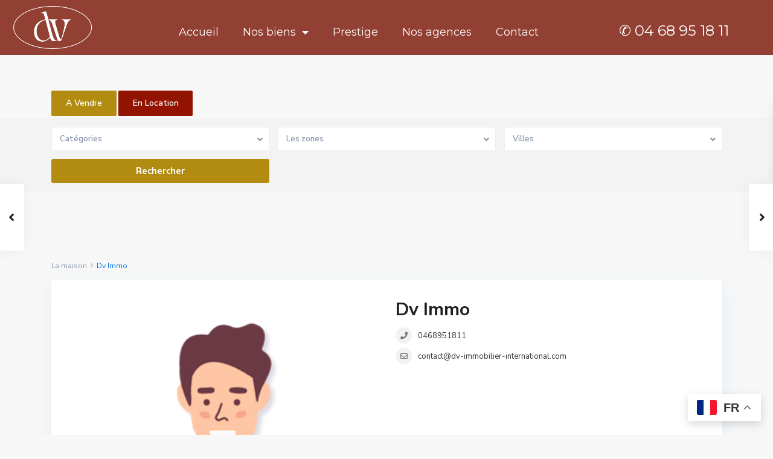

--- FILE ---
content_type: text/html; charset=UTF-8
request_url: https://www.dv-immobilier-international.com/estate_agent/dv-immo/
body_size: 27715
content:
<!DOCTYPE html>
<html lang="fr-FR">
<head>
<meta charset="UTF-8" />
<meta name="viewport" content="width=device-width, initial-scale=1,user-scalable=no">
<link rel="pingback" href="https://www.dv-immobilier-international.com/xmlrpc.php" />
<meta name="google-signin-client_id" content="13759604714-0t7p0dh546nvkefuvt58ojmj6dcr82ld.apps.googleusercontent.com">
<meta name="google-signin-scope" content="https://www.googleapis.com/auth/analytics.readonly">
<meta name='robots' content='index, follow, max-image-preview:large, max-snippet:-1, max-video-preview:-1' />

	<!-- This site is optimized with the Yoast SEO plugin v24.2 - https://yoast.com/wordpress/plugins/seo/ -->
	<title>Dv Immo - DV IMMO</title>
	<link rel="canonical" href="https://www.dv-immobilier-international.com/estate_agent/dv-immo/" />
	<meta property="og:locale" content="fr_FR" />
	<meta property="og:type" content="article" />
	<meta property="og:title" content="Dv Immo - DV IMMO" />
	<meta property="og:url" content="https://www.dv-immobilier-international.com/estate_agent/dv-immo/" />
	<meta property="og:site_name" content="DV IMMO" />
	<meta property="article:publisher" content="https://www.facebook.com/DVIMMO/" />
	<meta name="twitter:card" content="summary_large_image" />
	<script type="application/ld+json" class="yoast-schema-graph">{"@context":"https://schema.org","@graph":[{"@type":"WebPage","@id":"https://www.dv-immobilier-international.com/estate_agent/dv-immo/","url":"https://www.dv-immobilier-international.com/estate_agent/dv-immo/","name":"Dv Immo - DV IMMO","isPartOf":{"@id":"https://www.dv-immobilier-international.com/#website"},"datePublished":"2022-06-13T13:00:39+00:00","dateModified":"2022-06-13T13:00:39+00:00","breadcrumb":{"@id":"https://www.dv-immobilier-international.com/estate_agent/dv-immo/#breadcrumb"},"inLanguage":"fr-FR","potentialAction":[{"@type":"ReadAction","target":["https://www.dv-immobilier-international.com/estate_agent/dv-immo/"]}]},{"@type":"BreadcrumbList","@id":"https://www.dv-immobilier-international.com/estate_agent/dv-immo/#breadcrumb","itemListElement":[{"@type":"ListItem","position":1,"name":"Accueil","item":"https://www.dv-immobilier-international.com/"},{"@type":"ListItem","position":2,"name":"Conseillers","item":"https://www.dv-immobilier-international.com/estate_agent/"},{"@type":"ListItem","position":3,"name":"Dv Immo"}]},{"@type":"WebSite","@id":"https://www.dv-immobilier-international.com/#website","url":"https://www.dv-immobilier-international.com/","name":"DV IMMO","description":"Agence immobilière à Pollestres et Elne","publisher":{"@id":"https://www.dv-immobilier-international.com/#organization"},"potentialAction":[{"@type":"SearchAction","target":{"@type":"EntryPoint","urlTemplate":"https://www.dv-immobilier-international.com/?s={search_term_string}"},"query-input":{"@type":"PropertyValueSpecification","valueRequired":true,"valueName":"search_term_string"}}],"inLanguage":"fr-FR"},{"@type":"Organization","@id":"https://www.dv-immobilier-international.com/#organization","name":"DV Immobilier","url":"https://www.dv-immobilier-international.com/","logo":{"@type":"ImageObject","inLanguage":"fr-FR","@id":"https://www.dv-immobilier-international.com/#/schema/logo/image/","url":"https://www.dv-immobilier-international.com/wp-content/uploads/2022/06/unnamed-5.jpg","contentUrl":"https://www.dv-immobilier-international.com/wp-content/uploads/2022/06/unnamed-5.jpg","width":800,"height":1280,"caption":"DV Immobilier"},"image":{"@id":"https://www.dv-immobilier-international.com/#/schema/logo/image/"},"sameAs":["https://www.facebook.com/DVIMMO/","https://www.instagram.com/dv_immo/"]}]}</script>
	<!-- / Yoast SEO plugin. -->


<link rel='dns-prefetch' href='//www.googletagmanager.com' />
<link rel='dns-prefetch' href='//fonts.googleapis.com' />
<link rel="alternate" type="application/rss+xml" title="DV IMMO &raquo; Flux" href="https://www.dv-immobilier-international.com/feed/" />
<link rel="alternate" type="application/rss+xml" title="DV IMMO &raquo; Flux des commentaires" href="https://www.dv-immobilier-international.com/comments/feed/" />
<link rel="alternate" type="application/rss+xml" title="DV IMMO &raquo; Dv Immo Flux des commentaires" href="https://www.dv-immobilier-international.com/estate_agent/dv-immo/feed/" />
<link rel="alternate" title="oEmbed (JSON)" type="application/json+oembed" href="https://www.dv-immobilier-international.com/wp-json/oembed/1.0/embed?url=https%3A%2F%2Fwww.dv-immobilier-international.com%2Festate_agent%2Fdv-immo%2F" />
<link rel="alternate" title="oEmbed (XML)" type="text/xml+oembed" href="https://www.dv-immobilier-international.com/wp-json/oembed/1.0/embed?url=https%3A%2F%2Fwww.dv-immobilier-international.com%2Festate_agent%2Fdv-immo%2F&#038;format=xml" />
<style id='wp-img-auto-sizes-contain-inline-css' type='text/css'>
img:is([sizes=auto i],[sizes^="auto," i]){contain-intrinsic-size:3000px 1500px}
/*# sourceURL=wp-img-auto-sizes-contain-inline-css */
</style>
<link rel='stylesheet' id='immowpdpeges-css-css' href='https://www.dv-immobilier-international.com/wp-content/plugins/immowp-dpe-ges/dist/css/style.min.css?ver=6.9' type='text/css' media='all' />
<style id='wp-emoji-styles-inline-css' type='text/css'>

	img.wp-smiley, img.emoji {
		display: inline !important;
		border: none !important;
		box-shadow: none !important;
		height: 1em !important;
		width: 1em !important;
		margin: 0 0.07em !important;
		vertical-align: -0.1em !important;
		background: none !important;
		padding: 0 !important;
	}
/*# sourceURL=wp-emoji-styles-inline-css */
</style>
<link rel='stylesheet' id='wp-block-library-css' href='https://www.dv-immobilier-international.com/wp-includes/css/dist/block-library/style.min.css?ver=6.9' type='text/css' media='all' />
<style id='global-styles-inline-css' type='text/css'>
:root{--wp--preset--aspect-ratio--square: 1;--wp--preset--aspect-ratio--4-3: 4/3;--wp--preset--aspect-ratio--3-4: 3/4;--wp--preset--aspect-ratio--3-2: 3/2;--wp--preset--aspect-ratio--2-3: 2/3;--wp--preset--aspect-ratio--16-9: 16/9;--wp--preset--aspect-ratio--9-16: 9/16;--wp--preset--color--black: #000000;--wp--preset--color--cyan-bluish-gray: #abb8c3;--wp--preset--color--white: #ffffff;--wp--preset--color--pale-pink: #f78da7;--wp--preset--color--vivid-red: #cf2e2e;--wp--preset--color--luminous-vivid-orange: #ff6900;--wp--preset--color--luminous-vivid-amber: #fcb900;--wp--preset--color--light-green-cyan: #7bdcb5;--wp--preset--color--vivid-green-cyan: #00d084;--wp--preset--color--pale-cyan-blue: #8ed1fc;--wp--preset--color--vivid-cyan-blue: #0693e3;--wp--preset--color--vivid-purple: #9b51e0;--wp--preset--gradient--vivid-cyan-blue-to-vivid-purple: linear-gradient(135deg,rgb(6,147,227) 0%,rgb(155,81,224) 100%);--wp--preset--gradient--light-green-cyan-to-vivid-green-cyan: linear-gradient(135deg,rgb(122,220,180) 0%,rgb(0,208,130) 100%);--wp--preset--gradient--luminous-vivid-amber-to-luminous-vivid-orange: linear-gradient(135deg,rgb(252,185,0) 0%,rgb(255,105,0) 100%);--wp--preset--gradient--luminous-vivid-orange-to-vivid-red: linear-gradient(135deg,rgb(255,105,0) 0%,rgb(207,46,46) 100%);--wp--preset--gradient--very-light-gray-to-cyan-bluish-gray: linear-gradient(135deg,rgb(238,238,238) 0%,rgb(169,184,195) 100%);--wp--preset--gradient--cool-to-warm-spectrum: linear-gradient(135deg,rgb(74,234,220) 0%,rgb(151,120,209) 20%,rgb(207,42,186) 40%,rgb(238,44,130) 60%,rgb(251,105,98) 80%,rgb(254,248,76) 100%);--wp--preset--gradient--blush-light-purple: linear-gradient(135deg,rgb(255,206,236) 0%,rgb(152,150,240) 100%);--wp--preset--gradient--blush-bordeaux: linear-gradient(135deg,rgb(254,205,165) 0%,rgb(254,45,45) 50%,rgb(107,0,62) 100%);--wp--preset--gradient--luminous-dusk: linear-gradient(135deg,rgb(255,203,112) 0%,rgb(199,81,192) 50%,rgb(65,88,208) 100%);--wp--preset--gradient--pale-ocean: linear-gradient(135deg,rgb(255,245,203) 0%,rgb(182,227,212) 50%,rgb(51,167,181) 100%);--wp--preset--gradient--electric-grass: linear-gradient(135deg,rgb(202,248,128) 0%,rgb(113,206,126) 100%);--wp--preset--gradient--midnight: linear-gradient(135deg,rgb(2,3,129) 0%,rgb(40,116,252) 100%);--wp--preset--font-size--small: 13px;--wp--preset--font-size--medium: 20px;--wp--preset--font-size--large: 36px;--wp--preset--font-size--x-large: 42px;--wp--preset--spacing--20: 0.44rem;--wp--preset--spacing--30: 0.67rem;--wp--preset--spacing--40: 1rem;--wp--preset--spacing--50: 1.5rem;--wp--preset--spacing--60: 2.25rem;--wp--preset--spacing--70: 3.38rem;--wp--preset--spacing--80: 5.06rem;--wp--preset--shadow--natural: 6px 6px 9px rgba(0, 0, 0, 0.2);--wp--preset--shadow--deep: 12px 12px 50px rgba(0, 0, 0, 0.4);--wp--preset--shadow--sharp: 6px 6px 0px rgba(0, 0, 0, 0.2);--wp--preset--shadow--outlined: 6px 6px 0px -3px rgb(255, 255, 255), 6px 6px rgb(0, 0, 0);--wp--preset--shadow--crisp: 6px 6px 0px rgb(0, 0, 0);}:where(.is-layout-flex){gap: 0.5em;}:where(.is-layout-grid){gap: 0.5em;}body .is-layout-flex{display: flex;}.is-layout-flex{flex-wrap: wrap;align-items: center;}.is-layout-flex > :is(*, div){margin: 0;}body .is-layout-grid{display: grid;}.is-layout-grid > :is(*, div){margin: 0;}:where(.wp-block-columns.is-layout-flex){gap: 2em;}:where(.wp-block-columns.is-layout-grid){gap: 2em;}:where(.wp-block-post-template.is-layout-flex){gap: 1.25em;}:where(.wp-block-post-template.is-layout-grid){gap: 1.25em;}.has-black-color{color: var(--wp--preset--color--black) !important;}.has-cyan-bluish-gray-color{color: var(--wp--preset--color--cyan-bluish-gray) !important;}.has-white-color{color: var(--wp--preset--color--white) !important;}.has-pale-pink-color{color: var(--wp--preset--color--pale-pink) !important;}.has-vivid-red-color{color: var(--wp--preset--color--vivid-red) !important;}.has-luminous-vivid-orange-color{color: var(--wp--preset--color--luminous-vivid-orange) !important;}.has-luminous-vivid-amber-color{color: var(--wp--preset--color--luminous-vivid-amber) !important;}.has-light-green-cyan-color{color: var(--wp--preset--color--light-green-cyan) !important;}.has-vivid-green-cyan-color{color: var(--wp--preset--color--vivid-green-cyan) !important;}.has-pale-cyan-blue-color{color: var(--wp--preset--color--pale-cyan-blue) !important;}.has-vivid-cyan-blue-color{color: var(--wp--preset--color--vivid-cyan-blue) !important;}.has-vivid-purple-color{color: var(--wp--preset--color--vivid-purple) !important;}.has-black-background-color{background-color: var(--wp--preset--color--black) !important;}.has-cyan-bluish-gray-background-color{background-color: var(--wp--preset--color--cyan-bluish-gray) !important;}.has-white-background-color{background-color: var(--wp--preset--color--white) !important;}.has-pale-pink-background-color{background-color: var(--wp--preset--color--pale-pink) !important;}.has-vivid-red-background-color{background-color: var(--wp--preset--color--vivid-red) !important;}.has-luminous-vivid-orange-background-color{background-color: var(--wp--preset--color--luminous-vivid-orange) !important;}.has-luminous-vivid-amber-background-color{background-color: var(--wp--preset--color--luminous-vivid-amber) !important;}.has-light-green-cyan-background-color{background-color: var(--wp--preset--color--light-green-cyan) !important;}.has-vivid-green-cyan-background-color{background-color: var(--wp--preset--color--vivid-green-cyan) !important;}.has-pale-cyan-blue-background-color{background-color: var(--wp--preset--color--pale-cyan-blue) !important;}.has-vivid-cyan-blue-background-color{background-color: var(--wp--preset--color--vivid-cyan-blue) !important;}.has-vivid-purple-background-color{background-color: var(--wp--preset--color--vivid-purple) !important;}.has-black-border-color{border-color: var(--wp--preset--color--black) !important;}.has-cyan-bluish-gray-border-color{border-color: var(--wp--preset--color--cyan-bluish-gray) !important;}.has-white-border-color{border-color: var(--wp--preset--color--white) !important;}.has-pale-pink-border-color{border-color: var(--wp--preset--color--pale-pink) !important;}.has-vivid-red-border-color{border-color: var(--wp--preset--color--vivid-red) !important;}.has-luminous-vivid-orange-border-color{border-color: var(--wp--preset--color--luminous-vivid-orange) !important;}.has-luminous-vivid-amber-border-color{border-color: var(--wp--preset--color--luminous-vivid-amber) !important;}.has-light-green-cyan-border-color{border-color: var(--wp--preset--color--light-green-cyan) !important;}.has-vivid-green-cyan-border-color{border-color: var(--wp--preset--color--vivid-green-cyan) !important;}.has-pale-cyan-blue-border-color{border-color: var(--wp--preset--color--pale-cyan-blue) !important;}.has-vivid-cyan-blue-border-color{border-color: var(--wp--preset--color--vivid-cyan-blue) !important;}.has-vivid-purple-border-color{border-color: var(--wp--preset--color--vivid-purple) !important;}.has-vivid-cyan-blue-to-vivid-purple-gradient-background{background: var(--wp--preset--gradient--vivid-cyan-blue-to-vivid-purple) !important;}.has-light-green-cyan-to-vivid-green-cyan-gradient-background{background: var(--wp--preset--gradient--light-green-cyan-to-vivid-green-cyan) !important;}.has-luminous-vivid-amber-to-luminous-vivid-orange-gradient-background{background: var(--wp--preset--gradient--luminous-vivid-amber-to-luminous-vivid-orange) !important;}.has-luminous-vivid-orange-to-vivid-red-gradient-background{background: var(--wp--preset--gradient--luminous-vivid-orange-to-vivid-red) !important;}.has-very-light-gray-to-cyan-bluish-gray-gradient-background{background: var(--wp--preset--gradient--very-light-gray-to-cyan-bluish-gray) !important;}.has-cool-to-warm-spectrum-gradient-background{background: var(--wp--preset--gradient--cool-to-warm-spectrum) !important;}.has-blush-light-purple-gradient-background{background: var(--wp--preset--gradient--blush-light-purple) !important;}.has-blush-bordeaux-gradient-background{background: var(--wp--preset--gradient--blush-bordeaux) !important;}.has-luminous-dusk-gradient-background{background: var(--wp--preset--gradient--luminous-dusk) !important;}.has-pale-ocean-gradient-background{background: var(--wp--preset--gradient--pale-ocean) !important;}.has-electric-grass-gradient-background{background: var(--wp--preset--gradient--electric-grass) !important;}.has-midnight-gradient-background{background: var(--wp--preset--gradient--midnight) !important;}.has-small-font-size{font-size: var(--wp--preset--font-size--small) !important;}.has-medium-font-size{font-size: var(--wp--preset--font-size--medium) !important;}.has-large-font-size{font-size: var(--wp--preset--font-size--large) !important;}.has-x-large-font-size{font-size: var(--wp--preset--font-size--x-large) !important;}
/*# sourceURL=global-styles-inline-css */
</style>

<style id='classic-theme-styles-inline-css' type='text/css'>
/*! This file is auto-generated */
.wp-block-button__link{color:#fff;background-color:#32373c;border-radius:9999px;box-shadow:none;text-decoration:none;padding:calc(.667em + 2px) calc(1.333em + 2px);font-size:1.125em}.wp-block-file__button{background:#32373c;color:#fff;text-decoration:none}
/*# sourceURL=/wp-includes/css/classic-themes.min.css */
</style>
<link rel='stylesheet' id='residence_latest_items-cgb-style-css-css' href='https://www.dv-immobilier-international.com/wp-content/plugins/residence-gutenberg/dist/blocks.style.build.css?ver=6.9' type='text/css' media='all' />
<link rel='stylesheet' id='contact-form-7-css' href='https://www.dv-immobilier-international.com/wp-content/plugins/contact-form-7/includes/css/styles.css?ver=6.0.2' type='text/css' media='all' />
<link rel='stylesheet' id='pafe-extension-style-free-css' href='https://www.dv-immobilier-international.com/wp-content/plugins/piotnet-addons-for-elementor/assets/css/minify/extension.min.css?ver=2.4.33' type='text/css' media='all' />
<link rel='stylesheet' id='uaf_client_css-css' href='https://www.dv-immobilier-international.com/wp-content/uploads/useanyfont/uaf.css?ver=1754314115' type='text/css' media='all' />
<link rel='stylesheet' id='bootstrap.min-css' href='https://www.dv-immobilier-international.com/wp-content/themes/wpresidence/css/bootstrap.min.css?ver=4.6.0' type='text/css' media='all' />
<link rel='stylesheet' id='bootstrap-theme.min-css' href='https://www.dv-immobilier-international.com/wp-content/themes/wpresidence/css/bootstrap-theme.min.css?ver=4.6.0' type='text/css' media='all' />
<link rel='stylesheet' id='wpestate_style-css' href='https://www.dv-immobilier-international.com/wp-content/themes/wpresidence/style.css?ver=4.6.0' type='text/css' media='all' />
<style id='wpestate_style-inline-css' type='text/css'>

        body::after{
            position:absolute;
            width:0;
            height:0;
            overflow:hidden;
            z-index:-1; // hide images
            content:url();   // load images
            }
        }
/*# sourceURL=wpestate_style-inline-css */
</style>
<link rel='stylesheet' id='wpestate_media-css' href='https://www.dv-immobilier-international.com/wp-content/themes/wpresidence/css/my_media.css?ver=4.6.0' type='text/css' media='all' />
<link rel='stylesheet' id='wpestate-nunito-css' href='https://fonts.googleapis.com/css?family=Nunito+Sans%3A300%2C400%2C600%2C700%2C800%2C900&#038;subset=latin%2Clatin-ext&#038;ver=6.9' type='text/css' media='all' />
<link rel='stylesheet' id='font-awesome-5.min-css' href='https://www.dv-immobilier-international.com/wp-content/themes/wpresidence/css/fontawesome/css/all.css?ver=6.9' type='text/css' media='all' />
<link rel='stylesheet' id='fontello-css' href='https://www.dv-immobilier-international.com/wp-content/themes/wpresidence/css/fontello.min.css?ver=6.9' type='text/css' media='all' />
<link rel='stylesheet' id='jquery.ui.theme-css' href='https://www.dv-immobilier-international.com/wp-content/themes/wpresidence/css/jquery-ui.min.css?ver=6.9' type='text/css' media='all' />
<link rel='stylesheet' id='wpestate_leaflet_css-css' href='https://www.dv-immobilier-international.com/wp-content/themes/wpresidence/js/openstreet/leaflet.css?ver=4.6.0' type='text/css' media='all' />
<link rel='stylesheet' id='wpestate_leaflet_css_markerCluster-css' href='https://www.dv-immobilier-international.com/wp-content/themes/wpresidence/js/openstreet/MarkerCluster.css?ver=4.6.0' type='text/css' media='all' />
<link rel='stylesheet' id='wpestate_leaflet_css_markerCluster_default-css' href='https://www.dv-immobilier-international.com/wp-content/themes/wpresidence/js/openstreet/MarkerCluster.Default.css?ver=4.6.0' type='text/css' media='all' />
<link rel='stylesheet' id='elementor-icons-css' href='https://www.dv-immobilier-international.com/wp-content/plugins/elementor/assets/lib/eicons/css/elementor-icons.min.css?ver=5.31.0' type='text/css' media='all' />
<link rel='stylesheet' id='elementor-frontend-css' href='https://www.dv-immobilier-international.com/wp-content/plugins/elementor/assets/css/frontend.min.css?ver=3.25.0' type='text/css' media='all' />
<link rel='stylesheet' id='swiper-css' href='https://www.dv-immobilier-international.com/wp-content/plugins/elementor/assets/lib/swiper/v8/css/swiper.min.css?ver=8.4.5' type='text/css' media='all' />
<link rel='stylesheet' id='e-swiper-css' href='https://www.dv-immobilier-international.com/wp-content/plugins/elementor/assets/css/conditionals/e-swiper.min.css?ver=3.25.0' type='text/css' media='all' />
<link rel='stylesheet' id='elementor-post-31-css' href='https://www.dv-immobilier-international.com/wp-content/uploads/elementor/css/post-31.css?ver=1754315493' type='text/css' media='all' />
<link rel='stylesheet' id='elementor-pro-css' href='https://www.dv-immobilier-international.com/wp-content/plugins/elementor-pro/assets/css/frontend.min.css?ver=3.23.0' type='text/css' media='all' />
<link rel='stylesheet' id='elementor-post-25156-css' href='https://www.dv-immobilier-international.com/wp-content/uploads/elementor/css/post-25156.css?ver=1754316734' type='text/css' media='all' />
<link rel='stylesheet' id='redux-google-fonts-wpresidence_admin-css' href='https://fonts.googleapis.com/css?family=Montserrat%3A100%2C200%2C300%2C400%2C500%2C600%2C700%2C800%2C900%2C100italic%2C200italic%2C300italic%2C400italic%2C500italic%2C600italic%2C700italic%2C800italic%2C900italic&#038;ver=1754315706' type='text/css' media='all' />
<link rel='stylesheet' id='google-fonts-1-css' href='https://fonts.googleapis.com/css?family=Montserrat%3A100%2C100italic%2C200%2C200italic%2C300%2C300italic%2C400%2C400italic%2C500%2C500italic%2C600%2C600italic%2C700%2C700italic%2C800%2C800italic%2C900%2C900italic%7CRoboto%3A100%2C100italic%2C200%2C200italic%2C300%2C300italic%2C400%2C400italic%2C500%2C500italic%2C600%2C600italic%2C700%2C700italic%2C800%2C800italic%2C900%2C900italic&#038;display=auto&#038;ver=6.9' type='text/css' media='all' />
<link rel='stylesheet' id='elementor-icons-shared-0-css' href='https://www.dv-immobilier-international.com/wp-content/plugins/elementor/assets/lib/font-awesome/css/fontawesome.min.css?ver=5.15.3' type='text/css' media='all' />
<link rel='stylesheet' id='elementor-icons-fa-solid-css' href='https://www.dv-immobilier-international.com/wp-content/plugins/elementor/assets/lib/font-awesome/css/solid.min.css?ver=5.15.3' type='text/css' media='all' />
<link rel="preconnect" href="https://fonts.gstatic.com/" crossorigin><script type="text/javascript" src="https://www.dv-immobilier-international.com/wp-includes/js/jquery/jquery.min.js?ver=3.7.1" id="jquery-core-js"></script>
<script type="text/javascript" src="https://www.dv-immobilier-international.com/wp-includes/js/jquery/jquery-migrate.min.js?ver=3.4.1" id="jquery-migrate-js"></script>
<script type="text/javascript" src="https://www.dv-immobilier-international.com/wp-content/plugins/piotnet-addons-for-elementor/assets/js/minify/extension.min.js?ver=2.4.33" id="pafe-extension-free-js"></script>
<script type="text/javascript" src="https://www.dv-immobilier-international.com/wp-content/themes/wpresidence/js/modernizr.custom.62456.js?ver=4.6.0" id="modernizr.custom.62456-js"></script>

<!-- Extrait de code de la balise Google (gtag.js) ajouté par Site Kit -->

<!-- Extrait Google Analytics ajouté par Site Kit -->
<script type="text/javascript" src="https://www.googletagmanager.com/gtag/js?id=G-Y1QE6SPVB4" id="google_gtagjs-js" async></script>
<script type="text/javascript" id="google_gtagjs-js-after">
/* <![CDATA[ */
window.dataLayer = window.dataLayer || [];function gtag(){dataLayer.push(arguments);}
gtag("set","linker",{"domains":["www.dv-immobilier-international.com"]});
gtag("js", new Date());
gtag("set", "developer_id.dZTNiMT", true);
gtag("config", "G-Y1QE6SPVB4");
//# sourceURL=google_gtagjs-js-after
/* ]]> */
</script>

<!-- Extrait de code de la balise Google de fin (gtag.js) ajouté par Site Kit -->
<link rel="https://api.w.org/" href="https://www.dv-immobilier-international.com/wp-json/" /><link rel="alternate" title="JSON" type="application/json" href="https://www.dv-immobilier-international.com/wp-json/wp/v2/estate_agent/23289" /><link rel="EditURI" type="application/rsd+xml" title="RSD" href="https://www.dv-immobilier-international.com/xmlrpc.php?rsd" />
<meta name="generator" content="WordPress 6.9" />
<link rel='shortlink' href='https://www.dv-immobilier-international.com/?p=23289' />
<!-- start Simple Custom CSS and JS -->
<style type="text/css">


</style>
<!-- end Simple Custom CSS and JS -->
<meta name="generator" content="Site Kit by Google 1.144.0" /><style type='text/css'>#property_modal_top_bar #add_favorites:hover,.control_tax_sh:hover,.mobile_agent_area_wrapper .agent_detail i,.places_type_2_listings_no,.search_wr_6.with_search_form_float .adv_search_tab_item.active:before,.payment-container .perpack,.return_woo_button,.user_loged .wpestream_cart_counter_header,.woocommerce #respond input#submit,.woocommerce a.button,.woocommerce button.button,.woocommerce input.button,.contact_close_button,#send_direct_bill,.carousel-indicators .active,.featured_property_type1 .featured_prop_price,.theme_slider_wrapper.theme_slider_2 .theme-slider-price,.submit_listing,.wpresidence_button.agency_contact_but,.developer_contact_button.wpresidence_button,.advanced_search_sidebar .filter_menu li:hover,.term_bar_item:hover:after,.term_bar_item.active_term:after,.schedule_meeting,.agent_unit_button:hover,.acc_google_maps,.unit_type3_details,#compare_close_modal,#compare_close,.adv_handler,.agency_taxonomy a:hover,.share_unit,.wpresidence_button.agency_contact_but,.developer_contact_button.wpresidence_button,.property_listing.property_unit_type1 .featured_div,.featured_property_type2 .featured_prop_price,.unread_mess,.woocommerce #respond input#submit.alt,.woocommerce a.button.alt,.woocommerce button.button.alt,.woocommerce input.button.alt,.slider-property-status,.wpestate_term_list span,.term_bar_item.active_term,.term_bar_item.active_term:hover,.wpestate_search_tab_align_center .adv_search_tab_item.active:before,.adv_search_tab_item.active,.wpestate_theme_slider_contact_agent,.carousel-control-theme-prev,.carousel-control-theme-next,.wpestream_cart_counter_header_mobile,.wpestream_cart_counter_header,.filter_menu li:hover,.wp-block-search .wp-block-search__button,.arrow_class_sideways button.slick-prev.slick-arrow:hover, .arrow_class_sideways button.slick-next.slick-arrow:hover,.slider_container button:hover,.property_title_label:hover,.single-content input[type="submit"],.agent_contanct_form input[type="submit"],.comment-form #submit,.wpresidence_button{background-color: #b28c10;}.property_title_label,.acc_google_maps:hover,.action_tag_wrapper,.ribbon-inside{background-color: #b28c10d9;}.header_transparent .customnav .header_phone svg, .header_transparent .customnav .submit_action svg,.customnav.header_type5 .submit_action svg,.submit_action svg,.header_transparent .customnav .submit_action svg,.agent_sidebar_mobile svg, .header_phone svg,.listing_detail svg, .property_features_svg_icon{fill: #b28c10;}#tab_prpg li{border-right: 1px solid #b28c10;}.submit_container #aaiu-uploader{border-color: #b28c10!important;}.comment-form #submit:hover,.shortcode_contact_form.sh_form_align_center #btn-cont-submit_sh:hover,.single-content input[type="submit"]:hover,.agent_contanct_form input[type="submit"]:hover,.wpresidence_button:hover{border-color: #b28c10;background-color: transparent;}.form-control:focus,.form-control.open {border: 1px solid transparent;}.page-template-front_property_submit #modal_login_wrapper .form-control:focus,.dropdown-menu,.form-control:focus,.form-control.open {box-shadow: inset 0 0px 1px rgb(0 0 0 / 8%), 0 0 8px #b28c1020;-webkit-box-shadow: inset 0 0px 1px rgb(0 0 0 / 8%), 0 0 8px #b28c1020;}.developer_taxonomy a:hover,.wpresidence_button.agency_contact_but,.developer_contact_button.wpresidence_button,.wpresidence_button,.comment-form #submit,.shortcode_contact_form.sh_form_align_center #btn-cont-submit_sh:hover,.menu_user_picture{border-color: #b28c10;}.share_unit:after {content: " ";border-top: 8px solid #b28c10;}blockquote{ border-left: 2px solid #b28c10;}.no_more_list{color:#fff!important;border: 1px solid #b28c10;}.mobile-trigger-user .menu_user_picture{border: 2px solid #b28c10;}.openstreet_price_marker_on_click_parent .wpestate_marker:before, .wpestate_marker.openstreet_price_marker_on_click:before,.wpestate_marker.openstreet_price_marker:hover:before,.hover_z_pin:before{border-top: 6px solid #b28c10!important;}form.woocommerce-checkout{border-top: 3px solid #b28c10;}.woocommerce-error,.woocommerce-info,.woocommerce-message {border-top-color: #b28c10;}.openstreet_price_marker_on_click_parent .wpestate_marker, .wpestate_marker.openstreet_price_marker_on_click,.wpestate_marker.openstreet_price_marker:hover,.hover_z_pin,.pagination > .active > a,.pagination > .active > span,.pagination > .active > a:hover,.pagination > .active > span:hover,.pagination > .active > a:focus,.pagination > .active > span:focus,.developer_taxonomy a:hover,.lighbox-image-close-floor,.lighbox-image-close,.results_header,.ll-skin-melon td .ui-state-active,.ll-skin-melon td .ui-state-hover,#adv-search-header-3,#tab_prpg>ul,.wpcf7-form input[type="submit"],.adv_results_wrapper #advanced_submit_2,.wpb_btn-info,#slider_enable_map:hover,#slider_enable_street:hover,#slider_enable_slider:hover,#colophon .social_sidebar_internal a:hover,#primary .social_sidebar_internal a:hover,.ui-widget-header,.slider_control_left,.slider_control_right,#slider_enable_slider.slideron,#slider_enable_street.slideron,#slider_enable_map.slideron,#primary .social_sidebar_internal a:hover,#adv-search-header-mobile,#adv-search-header-1,.featured_second_line,.wpb_btn-info,.ui-menu .ui-state-focus{background-color: #b28c10!important;}.ui-state-active, .ui-widget-content .ui-state-active,.tax_active{background-image: none!important;background: #b28c10!important;}.agent_unit_button:hover{background-image: linear-gradient(to right, #b28c10 50%, #fff 50%);}.agent_unit_button:hover{background-image: -webkit-gradient(linear, left top, right top, color-stop(50%, #b28c10 ), color-stop(50%, #fff));}.property_title_label a:hover,.agent_unit_button:hover{color:#ffffff!important;}.wpresidence_button,.comment-form #submit{background-image:linear-gradient(to right, transparent 50%, #b28c10 50%);}.wpresidence_button,.comment-form #submit{background-image: -webkit-gradient(linear, left top, right top, color-stop(50%, transparent), color-stop(50%,#b28c10 ));}.wpresidence_button_inverse {color: #b28c10;background-color: #ffffff;background-image: -webkit-gradient(linear, left top, right top, color-stop(50%, #b28c10), color-stop(50%, #ffffff));background-image: linear-gradient(to right, #b28c10 50%, #ffffff 50%);}.wpresidence_button.wpresidence_button_inverse:hover{color:#ffffff!important;}.modal_property_features i,.modal_property_price,.propery_price4_grid .price_label,.property_address_type1_wrapper .fas,.listing_detail svg,.property_features_svg_icon,#google_developer_location:hover,.newsletter_input:hover,.property_listing.property_unit_type2 .featured_div:before,.form-control.open .sidebar_filter_menu,#advanced_submit_shorcode:hover,.acc_google_maps:hover,.wpresidence_button:hover,.slider_control_right:hover,.slider_control_left:hover,.comment-form #submit:hover,.wpb_btn-info:hover,.submit_action:hover,.unit_type3_details:hover,.directory_slider #property_size,.directory_slider #property_lot_size,.directory_slider #property_rooms,.directory_slider #property_bedrooms,.directory_slider #property_bathrooms,.header_5_widget_icon,input[type="checkbox"]:checked:before,.testimonial-slider-container .slick-prev.slick-arrow:hover, .testimonial-slider-container .slick-next.slick-arrow:hover,.testimonial-slider-container .slick-dots li.slick-active button:before,.slider_container .slick-dots li button::before,.slider_container .slick-dots li.slick-active button:before,.single-content p a:hover,.agent_unit_social a:hover,.featured_prop_price .price_label,.featured_prop_price .price_label_before,.compare_item_head .property_price,#grid_view:hover,#list_view:hover,#primary a:hover,.front_plan_row:hover,.adv_extended_options_text,.slider-content h3 a:hover,.agent_unit_social_single a:hover ,.adv_extended_options_text:hover ,.breadcrumb a:hover , .property-panel h4:hover,.featured_article:hover .featured_article_right,#contactinfobox,.featured_property:hover h2 a,.blog_unit:hover h3 a,.blog_unit_meta .read_more:hover,.blog_unit_meta a:hover,.agent_unit:hover h4 a,.listing_filter_select.open .filter_menu_trigger,.wpestate_accordion_tab .ui-state-active a,.wpestate_accordion_tab .ui-state-active a:link,.wpestate_accordion_tab .ui-state-active a:visited,.theme-slider-price, .agent_unit:hover h4 a,.meta-info a:hover,.widget_latest_price,#colophon a:hover, #colophon li a:hover,.price_area, .property_listing:hover h4 a,a:hover, a:focus, .top_bar .social_sidebar_internal a:hover,.featured_prop_price,.user_menu,.user_loged i,#access .current-menu-item >a, #access .current-menu-parent>a, #access .current-menu-ancestor>a,.social-wrapper a:hover i,.agency_unit_wrapper .social-wrapper a i:hover,.property_ratings i,.listing-review .property_ratings i,.term_bar_item:hover,.agency_social i:hover,.inforoom_unit_type4 span,.infobath_unit_type4 span,.infosize_unit_type4 span,.propery_price4_grid,.pagination>li>a,.pagination>li>span,.wpestate_estate_property_details_section i.fa-check, #tab_prpg i.fa-check,.property-panel i.fa-check,.single-estate_agent .developer_taxonomy a,.starselected_click, .starselected,.icon-fav-off:hover,.icon-fav-on,.page-template-front_property_submit .navigation_container a.active,.property_listing.property_unit_type3 .icon-fav.icon-fav-on:before,#infobox_title:hover, .info_details a:hover,.company_headline a:hover i,.header_type5 #access .sub-menu .current-menu-item >a,.empty_star:hover:before,.property_listing.property_unit_type4 .compare-action:hover,.property_listing.property_unit_type4 .icon-fav-on,.property_listing.property_unit_type4 .share_list:hover,.property_listing.property_unit_type2 .share_list:hover,.compare-action:hover,.property_listing.property_unit_type2 .compare-action:hover,.propery_price4_grid span,.wpresidence_slider_price,.sections__nav-item,.section_price,.showcoupon, .listing_unit_price_wrapper, .form-control.open .filter_menu_trigger, .blog2v:hover h4 a, .prop_social .share_unit a:hover, .prop_social .share_unit a:hover:after, #add_favorites.isfavorite, #add_favorites.isfavorite i, .pack-price_sh, .property_slider2_wrapper a:hover h2, .agent_contanct_form_sidebar .agent_position, .arrow_class_sideways button.slick-prev.slick-arrow, .arrow_class_sideways button.slick-next.slick-arrow, button.slick-prev.slick-arrow,button.slick-next.slick-arrow, .half_map_controllers_wrapper i, .wpestate_estate_property_details_section i.fa-check, .property-panel i.fa-check, #tab_prpg i.fa-check, .wpestate_estate_property_details_section i.fa-check-circle, .property-panel i.fa-check-circle, #tab_prpg i.fa-check-circle,i.fas.fa-print:hover,i.fas.fa-share-alt:hover,i.far.fa-heart:hover,.blog2v .read_more:hover{color: #b28c10;}.info_details .infocur,.info_details .prop_pricex,.propery_price4_grid span,.subunit_price,.featured_property.featured_property_type3 .featured_secondline .featured_prop_price,.featured_property.featured_property_type3 .featured_secondline .featured_prop_price .price_label,.preview_details,.preview_details .infocur,.radius_wrap:after,.unit_details_x:hover,.property_slider2_info_price,.featured_prop_type5 .featured_article_label{color: #b28c10;}.header_type5 #access .current-menu-item >a,.header_type5 #access .current-menu-parent>a,.header_type5 #access .current-menu-ancestor>a{color: #fff!important;}.social_email:hover,.share_facebook:hover,#print_page:hover, .prop_social a:hover i,.single_property_action:hover,.share_tweet:hover,.agent_unit_button,#amount_wd, #amount,#amount_mobile,#amount_sh,.mobile-trigger-user:hover i, .mobile-trigger:hover i,.mobilemenu-close-user:hover, .mobilemenu-close:hover,.header_type5 #access .sub-menu .current-menu-item >a,.customnav.header_type5 #access .current-menu-ancestor>a,.icon-fav-on,.property_listing.property_unit_type3 .icon-fav.icon-fav-on:before,.property_listing.property_unit_type3 .share_list:hover:before,.property_listing.property_unit_type3 .compare-action:hover:before,.agency_socialpage_wrapper i:hover,.advanced_search_sidebar #amount_wd,.section_price,.sections__nav-item,.icon_selected{color: #b28c10!important;}.featured_article_title{border-top: 3px solid #b28c10!important;}.carousel-indicators .active,.featured_agent_listings.wpresidence_button,.agent_unit_button,.adv_search_tab_item.active,.scrollon,.single-estate_agent .developer_taxonomy a{border: 1px solid #b28c10;}#tab_prpg li{border-right: 1px solid #ffffff;}.testimonial-slider-container .slick-dots li button::before { color: #b28c10;}.testimonial-slider-container .slick-dots li.slick-active button:before {opacity: .75;color: #b28c10 !important;}.submit_listing{border-color: #b28c10;background-image: -webkit-gradient(linear, left top, right top, color-stop(50%, transparent), color-stop(50%, #b28c10));background-image: linear-gradient(to right, transparent 50%, #b28c10 50%);}a.submit_listing:hover {color: #b28c10;border-color: #b28c10;}.unit_details_x:hover{background:transparent;}.developer_taxonomy a,.unit_details_x a,.unit_details_x,.unit_details_x:hover,.adv_search_tab_item{border: 1px solid #911300;}.wpresidence_button.developer_contact_button:hover,.wpresidence_button.agency_contact_but:hover{ border: 1px solid #911300!important;}.wpresidence_button.developer_contact_button:hover,.wpresidence_button.agency_contact_but:hover{background-color: #911300!important;}.unit_details_x a,.unit_details_x{background-image: -webkit-gradient(linear, left top, right top, color-stop(50%, transparent), color-stop(50%, #911300));background-image: linear-gradient(to right, transparent 50%, #911300 50%);} .page-template-user_dashboard_add .wpresidence_button:hover{color:white;}.developer_taxonomy a,.agent_card_my_listings,.agency_taxonomy a,.unit_details_x,.col-md-4 > .agent_unit .agent_card_my_listings,.agent_card_my_listings,.menu_label,.adv_search_tab_item,.wpestate_marker.sales{background-color: #911300;}.wpestate_marker.sales:before {border-top: 6px solid #911300;}.featured_div{background-color: #911300d9;}.fixed_header.header_transparent .header_wrapper,.header_transparent .header_wrapper.navbar-fixed-top.customnav,.master_header,.header_wrapper.header_type4,.customnav,.header5_bottom_row_wrapper,.header_wrapper.header_type5.customnav,.header_type3_menu_sidebar{background-color: #924033}.header_type5 .submit_action svg,.header5_user_wrap .header_phone svg, .header5_user_wrap {fill: #ffffff;}.header5_bottom_row .header_phone a,.header5_user_wrap .header_phone a,.header_phone a,.customnav.header_type5 #access .menu-main-menu-container>ul>li>a,.header_type5 #access .menu-main-menu-container>ul>li>a,#header4_footer,#header4_footer .widget-title-header4,#header4_footer a,#access ul.menu >li>a{color: #ffffff;}.header5_bottom_row .header_phone svg, .header5_bottom_row .submit_action svg{fill: #ffffff;}.header_type5 .navicon, .header_type5 .navicon:after, .header_type5 .navicon:before {background: #ffffff;}.menu_user_picture{border-color:#ffffff;}.navicon:before,.navicon:after,.navicon{background: #ffffff; } .alalx223, .header_type3_menu_sidebar .menu > li:hover,.hover_type_3 #access .menu > li:hover>a,.hover_type_4 #access .menu > li:hover>a {background: #009b9b!important;}.customnav .header_phone a, .header_transparent .customnav .header_phone a,.customnav.header_type5 #access .menu-main-menu-container>ul>li>a,.customnav #access ul.menu >li>a,.customnav .header5_bottom_row .header_phone a{color: #ffffff;}.customnav .header5_bottom_row .header_phone svg, .customnav .header5_bottom_row .submit_action svg,.customnav.header_type5 .submit_action svg,.header_transparent .customnav .header_phone svg{fill: #ffffff;} .customnav .menu_user_picture{border-color:#ffffff;}.header_transparent .customnav #access ul.menu >li>a{color: #ffffff;}.customnav.header_type5 .navicon, .customnav.header_type5 .navicon:after, .customnav.header_type5 .navicon:before,.customnav .navicon:before,.customnav .navicon:after,.customnav .navicon{background: #ffffff;}#user_menu_open > li > a:hover,#user_menu_open > li > a:focus,.sub-menu li:hover, #access .menu li:hover>a,#access .menu li:hover>a:active,#access .menu li:hover>a:focus{background-color: #009b9b;}.customnav.header_type5 #access .menu .with-megamenu .sub-menu li:hover>a,.customnav.header_type5 #access .menu .with-megamenu .sub-menu li:hover>a:active,.customnav.header_type5 #access .menu .with-megamenu .sub-menu li:hover>a:focus,.header_type5 #access .menu .with-megamenu .sub-menu li:hover>a,.header_type5 #access .menu .sub-menu .with-megamenu li:hover>a:active,.header_type5 #access .menu .sub-menu .with-megamenu li:hover>a:focus,#access .with-megamenu .sub-menu li:hover>a,#access .with-megamenu .sub-menu li:hover>a:active,#access .with-megamenu .sub-menu li:hover>a:focus,.menu_user_tools{color: #009b9b;}.menu_user_picture {border: 1px solid #009b9b;}#access .menu ul li:hover>a,#access .sub-menu li:hover>a,#access .sub-menu li:hover>a:active,#access .sub-menu li:hover>a:focus,.header5_bottom_row_wrapper #access .sub-menu .current-menu-item >a,.customnav.header_type5 #access .menu .sub-menu li:hover>a,.customnav.header_type5 #access .menu .sub-menu li:hover>a:active,.customnav.header_type5 #access .menu .sub-menu li:hover>a:focus,.header_type5 #access .menu .sub-menu li:hover>a,.header_type5 #access .menu .sub-menu li:hover>a:active,.header_type5 #access .menu .sub-menu li:hover>a:focus,#user_menu_open > li > a:hover,#user_menu_open > li > a:focus{color: #ffffff;}#user_menu_open> li > a:hover svg circle,#user_menu_open> li > a:focus svg circle,#user_menu_open> li > a:hover svg path,#user_menu_open> li > a:focus svg path,#user_menu_open a svg:hover{color: #ffffff;stroke:#ffffff;}.header_transparent .customnav #access .sub-menu li:hover>a,.customnav.header_type5 #access .menu .sub-menu li:hover>a{color: #ffffff!important;}#access a,#access ul ul a,#access ul ul li.wpestate_megamenu_col_1,#access ul ul li.wpestate_megamenu_col_2,#access ul ul li.wpestate_megamenu_col_3,#access ul ul li.wpestate_megamenu_col_4,#access ul ul li.wpestate_megamenu_col_5,#access ul ul li.wpestate_megamenu_col_6,#access ul ul li.wpestate_megamenu_col_1 a,#access ul ul li.wpestate_megamenu_col_2 a,#access ul ul li.wpestate_megamenu_col_3 a,#access ul ul li.wpestate_megamenu_col_4 a,#access ul ul li.wpestate_megamenu_col_5 a,#access ul ul li.wpestate_megamenu_col_6 a,#access ul ul li.wpestate_megamenu_col_1 a.menu-item-link,#access ul ul li.wpestate_megamenu_col_2 a.menu-item-link,#access ul ul li.wpestate_megamenu_col_3 a.menu-item-link,#access ul ul li.wpestate_megamenu_col_4 a.menu-item-link,#access ul ul li.wpestate_megamenu_col_5 a.menu-item-link,#access ul ul li.wpestate_megamenu_col_6 a.menu-item-link,.header_type5 #access .sub-menu a{ color:#009b9b;} #access .with-megamenu .megamenu-title a, #access ul ul li.wpestate_megamenu_col_1 .megamenu-title:hover a, #access ul ul li.wpestate_megamenu_col_2 .megamenu-title:hover a, #access ul ul li.wpestate_megamenu_col_3 .megamenu-title:hover a, #access ul ul li.wpestate_megamenu_col_4 .megamenu-title:hover a, #access ul ul li.wpestate_megamenu_col_5 .megamenu-title:hover a, #access ul ul li.wpestate_megamenu_col_6 .megamenu-title:hover a, #access .current-menu-item >a, #access .current-menu-parent>a, #access .current-menu-ancestor>a{color: #009b9b;}.header_transparent .customnav #access .sub-menu li a{color: #009b9b!important;}#colophon {background-color: #924033;}.top_bar_wrapper{background-color:#924033;}.top_bar,.top_bar a{color:#ffffff;}.mobile_header {background-color: #924033;}.testimonial-container.type_class_3 .testimonial-text {text-align: center;font-weight: 600;}.agentpict {width: 100%;height: 100%;background-position: center;background-size: contain;background-repeat: no-repeat;height: 350px;}#access a,#access ul ul a,#user_menu_u{font-family:Montserrat;}.submit_listing,#access a,#user_menu_u{font-size:17px;}.submit_listing,.header_phone,#access a,#user_menu_u{font-weight:500;}.logo img, .header_wrapper.header_type4 .logo img{max-height: 200px;}#primary .widget-container.featured_sidebar{padding:0px;}</style><meta name="generator" content="Elementor 3.25.0; features: additional_custom_breakpoints, e_optimized_control_loading; settings: css_print_method-external, google_font-enabled, font_display-auto">
			<style>
				.e-con.e-parent:nth-of-type(n+4):not(.e-lazyloaded):not(.e-no-lazyload),
				.e-con.e-parent:nth-of-type(n+4):not(.e-lazyloaded):not(.e-no-lazyload) * {
					background-image: none !important;
				}
				@media screen and (max-height: 1024px) {
					.e-con.e-parent:nth-of-type(n+3):not(.e-lazyloaded):not(.e-no-lazyload),
					.e-con.e-parent:nth-of-type(n+3):not(.e-lazyloaded):not(.e-no-lazyload) * {
						background-image: none !important;
					}
				}
				@media screen and (max-height: 640px) {
					.e-con.e-parent:nth-of-type(n+2):not(.e-lazyloaded):not(.e-no-lazyload),
					.e-con.e-parent:nth-of-type(n+2):not(.e-lazyloaded):not(.e-no-lazyload) * {
						background-image: none !important;
					}
				}
			</style>
			<link rel="icon" href="https://www.dv-immobilier-international.com/wp-content/uploads/2022/04/cropped-logoSite-v3-sticky-32x32.png" sizes="32x32" />
<link rel="icon" href="https://www.dv-immobilier-international.com/wp-content/uploads/2022/04/cropped-logoSite-v3-sticky-192x192.png" sizes="192x192" />
<link rel="apple-touch-icon" href="https://www.dv-immobilier-international.com/wp-content/uploads/2022/04/cropped-logoSite-v3-sticky-180x180.png" />
<meta name="msapplication-TileImage" content="https://www.dv-immobilier-international.com/wp-content/uploads/2022/04/cropped-logoSite-v3-sticky-270x270.png" />
        <style type="text/css" id="sccss-css">
            :root {
                --couleur-principale: #003e70;
                --couleur-secondaire: #F2F2FF;
            }

                    </style>
        		<style type="text/css" id="wp-custom-css">
			#menu-footer a:hover {
color: #92B06A; !important;
opacity: 0,5 !important;
}

.breadcrumb .active {
    color: #0073e1;
    margin-top: 100px;
}

.agent_sidebar_mobile svg, .header_phone svg {
    color: #007F82;
    height: 21px;
    fill: #007F82;
    margin: 0px 0px 0px 0px;
    line-height: 26px;
    vertical-align: middle;
    display: inline-block;
}
a:hover, #colophon li a:hover {
    color: #007F82;
    text-decoration: none;
}

.pagination > .active > a, .pagination > .active > span, .pagination > .active > a:hover, .pagination > .active > span:hover, .pagination > .active > a:focus, .pagination > .active > span:focus {
    z-index: 2;
    color: #ffffff;
    cursor: default;
    background-color: #007F82;
}

.pagination>li>a, .pagination>li>span {
    position: relative;
    float: left;
    padding: 6px 12px;
    margin-left: -1px;
    line-height: 1.42857143;
    color: #007F82;
    text-decoration: none;
    background-color: #fff;
    border: 1px solid #ddd;
}

.islive {
    right: 15px;
    opacity: 0.9;
	  display: none
}

.col-md-push-3.rightmargin, .single_width_blog.col-md-push-3, .full_width_prop.col-md-push-3 {
    left: 0%;
}

.col-md-9.rightmargin, .full_width_prop {
    width: 100%;
}

.widget-area-sidebar {
    min-height: 500px;
    margin-top: 0px;
    display: none;
}
translate(0,-50%);
    -ms-transform: translate(0,-50%);
    transform: translate(0,-50%);
    ms-transform: translate(0,-50%);
    transform: translate(0,-50%);
    left: 0px;
    right: 0px;
    position: absolute;
}

.logo img {
max-height: 74px;
}

.elementor-25156 .elementor-element.elementor-element-f1ee573 img {
    width: 130px;
}

#search_wrapper.search_wr_6 {
    padding: 0px;
    margin-top: 90px;
}		</style>
		<link rel='stylesheet' id='widget-image-css' href='https://www.dv-immobilier-international.com/wp-content/plugins/elementor/assets/css/widget-image.min.css?ver=3.25.0' type='text/css' media='all' />
<link rel='stylesheet' id='widget-text-editor-css' href='https://www.dv-immobilier-international.com/wp-content/plugins/elementor/assets/css/widget-text-editor.min.css?ver=3.25.0' type='text/css' media='all' />
</head>

<body data-rsssl=1 class="wp-singular estate_agent-template-default single single-estate_agent postid-23289 wp-theme-wpresidence using-wpresidence-template using-mobile-header-sticky elementor-default elementor-kit-31">


<div class="mobilewrapper" id="mobilewrapper_links">
    <div class="snap-drawers">
        <!-- Left Sidebar-->
        <div class="snap-drawer snap-drawer-left">
            <div class="mobilemenu-close"><i class="fas fa-times"></i></div>
            <ul id="menu-main-menu" class="mobilex-menu"><li id="menu-item-23984" class="menu-item menu-item-type-post_type menu-item-object-page menu-item-home menu-item-23984"><a href="https://www.dv-immobilier-international.com/">Accueil</a></li>
<li id="menu-item-28471" class="menu-item menu-item-type-custom menu-item-object-custom menu-item-has-children menu-item-28471"><a href="https://www.dv-immobilier-international.com/recherche-avancee-3/?filter_search_action%5B%5D=all&#038;advanced_city=&#038;price_low=0&#038;price_max=1500000&#038;submit=Chercher+un+bien&#038;wpestate_regular_search_nonce=67c8333396&#038;_wp_http_referer=%2Frecherche-avancee-3%2F%3Ffilter_search_action%255B%255D%3Da-vendre%26advanced_city%3D%26price_low%3D0%26price_max%3D1500000%26submit%3DChercher%2Bun%2Bbien%26wpestate_regular_search_nonce%3D67c8333396%26_wp_http_referer%3D%252Frecherche-avancee-3%252F%253Ffilter_search_action%25255B%25255D%253Dlocations%2526advanced_city%253D%2526price_low%253D0%2526price_max%253D1500000%2526submit%253DChercher%252Bun%252Bbien%2526wpestate_regular_search_nonce%253D67c8333396%2526_wp_http_referer%253D%25252Fcontact-2%25252F">Nos biens</a>
<ul class="sub-menu">
	<li id="menu-item-24861" class="menu-item menu-item-type-custom menu-item-object-custom menu-item-24861"><a href="https://www.dv-immobilier-international.com/recherche-avancee-3/?filter_search_action%5B%5D=a-vendre&#038;advanced_city=&#038;price_low=0&#038;price_max=1500000&#038;submit=Chercher+un+bien&#038;wpestate_regular_search_nonce=67c8333396&#038;_wp_http_referer=%2Frecherche-avancee-3%2F%3Ffilter_search_action%255B%255D%3Dlocations%26advanced_city%3D%26price_low%3D0%26price_max%3D1500000%26submit%3DChercher%2Bun%2Bbien%26wpestate_regular_search_nonce%3D67c8333396%26_wp_http_referer%3D%252Fcontact-2%252F">Vente</a></li>
	<li id="menu-item-24862" class="menu-item menu-item-type-custom menu-item-object-custom menu-item-24862"><a href="https://www.dv-immobilier-international.com/recherche-avancee-3/?filter_search_action%5B%5D=locations&#038;advanced_city=&#038;price_low=0&#038;price_max=1500000&#038;submit=Chercher+un+bien&#038;wpestate_regular_search_nonce=67c8333396&#038;_wp_http_referer=%2Fcontact-2%2F">Location</a></li>
</ul>
</li>
<li id="menu-item-149012" class="menu-item menu-item-type-custom menu-item-object-custom menu-item-149012"><a href="https://www.dv-immobilier-international.com/advanced-search-2/?filter_search_action%5B%5D=vente-de-prestige">Prestige</a></li>
<li id="menu-item-21795" class="menu-item menu-item-type-post_type menu-item-object-page menu-item-21795"><a href="https://www.dv-immobilier-international.com/nos-agences/">Nos agences</a></li>
<li id="menu-item-23644" class="menu-item menu-item-type-post_type menu-item-object-page menu-item-23644"><a href="https://www.dv-immobilier-international.com/contact-2/">Contact</a></li>
</ul>        </div>
    </div>
</div>


<div class="mobilewrapper-user" id="mobilewrapperuser">
    <div class="snap-drawers">
        <!-- Left Sidebar-->
        <div class="snap-drawer snap-drawer-right">
            <div class="mobilemenu-close-user"><i class="fas fa-times"></i></div>
      
            
                
                        <div class="login_sidebar">
                            <h3  id="login-div-title-mobile">Connexion</h3>
                            <div class="login_form" id="login-div_mobile">
                                <div class="loginalert" id="login_message_area_mobile" > </div>

                                <input type="text" class="form-control" name="log" id="login_user_mobile" autofocus placeholder="Nom d&#039;utilisateur"/>
                                <div class="password_holder"><input type="password" class="form-control" name="pwd" id="login_pwd_mobile" placeholder="Mot de passe"/>
                                    <i class=" far fa-eye-slash show_hide_password"></i>
                                </div>
                                <input type="hidden" name="loginpop" id="loginpop_wd_mobile" value="0">
                                <input type="hidden" id="security-login-mobile" name="security-login-mobile" value="926b9b9069-1768902743">
     
                                <button class="wpresidence_button" id="wp-login-but-mobile">Connexion</button>
                                <div class="login-links">
                                    <a href="#" id="widget_register_mobile">Besoin d&#039;un compte? Inscrivez-vous ici!</a>
                                    <a href="#" id="forgot_pass_mobile">Mot De Passe Oublié?</a>
                                                                    </div>    
                           </div>

                            <h3   id="register-div-title-mobile">Registre</h3>
                            <div class="login_form" id="register-div-mobile">

                                <div class="loginalert" id="register_message_area_mobile" ></div>
                                <input type="text" name="user_login_register" id="user_login_register_mobile" class="form-control" autofocus  placeholder="Nom d&#039;utilisateur"/>
                                <input type="email" name="user_email_register" id="user_email_register_mobile" class="form-control" placeholder="E-mail"  />

                                <div class="password_holder"><input type="password" name="user_password" id="user_password_mobile" class="form-control" placeholder="Mot de passe"/> <i class=" far fa-eye-slash show_hide_password"></i>
                        </div>
                                    <div class="password_holder"><input type="password" name="user_password_retype" id="user_password_mobile_retype" class="form-control" placeholder="Retaper Le Mot De Passe"  /> <i class=" far fa-eye-slash show_hide_password"></i>
                        </div>
                                                                    
                                <select id="new_user_type_mobile" name="new_user_type_mobile" class="form-control" ><option value="0">Sélectionnez Le Type D&#039;Utilisateur</option></select>                               
                                

                                <input type="checkbox" name="terms" id="user_terms_register_mobile" />
                                <label id="user_terms_register_mobile_label" for="user_terms_register_mobile">Je suis d&#039;accord avec <a href="https://www.dv-immobilier-international.com/mentions-legales/ " target="_blank" id="user_terms_register_mobile_link">termes &amp; conditions</a> </label>
                                
                                                                
                                
                                   
                                <input type="hidden" id="security-register-mobile" name="security-register-mobile" value="c3e2707bee-1768902743">
      
                                <button class="wpresidence_button" id="wp-submit-register_mobile" >Registre</button>
                                <div class="login-links">
                                    <a href="#" id="widget_login_mobile">Retour à la Connexion</a>                       
                                </div>   
                            </div>

                            <h3  id="forgot-div-title-mobile">Réinitialiser Le Mot De Passe</h3>
                            <div class="login_form" id="forgot-pass-div-mobile">
                                <div class="loginalert" id="forgot_pass_area_mobile"></div>
                                <div class="loginrow">
                                    <input type="email" class="form-control" name="forgot_email" id="forgot_email_mobile" autofocus placeholder="Entrez Votre Adresse E-Mail" size="20" />
                                </div>
                                <input type="hidden" id="security-forgot-mobile" name="security-forgot-mobile" value="e41e7a3dc6" /><input type="hidden" name="_wp_http_referer" value="/estate_agent/dv-immo/" />   
                                <input type="hidden" id="postid-mobile" value="">    
                                <button class="wpresidence_button" id="wp-forgot-but-mobile" name="forgot" >Réinitialiser Le Mot De Passe</button>
                                <div class="login-links shortlog">
                                <a href="#" id="return_login_mobile">Retour à la Connexion</a>
                                </div>
                            </div>


                        </div>
                   
                                
        </div>
    </div>
</div>
<div class="website-wrapper" id="all_wrapper" >
  <div class="container main_wrapper  wide  has_header_type1   topbar_transparent   contentheader_center  cheader_center ">

  		<div data-elementor-type="section" data-elementor-id="25156" class="elementor elementor-25156 elementor-location-header" data-elementor-post-type="elementor_library">
					<header class="elementor-section elementor-top-section elementor-element elementor-element-befd999 elementor-section-full_width sticky-header elementor-hidden-tablet elementor-hidden-mobile elementor-section-height-default elementor-section-height-default" data-id="befd999" data-element_type="section" data-settings="{&quot;background_background&quot;:&quot;classic&quot;,&quot;sticky&quot;:&quot;top&quot;,&quot;sticky_on&quot;:[&quot;desktop&quot;],&quot;sticky_offset&quot;:0,&quot;sticky_effects_offset&quot;:0}">
						<div class="elementor-container elementor-column-gap-default">
					<div class="elementor-column elementor-col-33 elementor-top-column elementor-element elementor-element-256f9ef" data-id="256f9ef" data-element_type="column">
			<div class="elementor-widget-wrap elementor-element-populated">
						<div class="elementor-element elementor-element-f1ee573 elementor-widget elementor-widget-image" data-id="f1ee573" data-element_type="widget" data-settings="{&quot;sticky&quot;:&quot;top&quot;,&quot;sticky_on&quot;:[&quot;desktop&quot;],&quot;sticky_offset&quot;:0,&quot;sticky_effects_offset&quot;:0}" data-widget_type="image.default">
				<div class="elementor-widget-container">
														<a href="https://www.dv-immobilier-international.com/">
							<img width="1024" height="556" src="https://www.dv-immobilier-international.com/wp-content/uploads/2022/07/a47-1024x556.png" class="attachment-large size-large wp-image-143168" alt="" srcset="https://www.dv-immobilier-international.com/wp-content/uploads/2022/07/a47-1024x556.png 1024w, https://www.dv-immobilier-international.com/wp-content/uploads/2022/07/a47-300x163.png 300w, https://www.dv-immobilier-international.com/wp-content/uploads/2022/07/a47-768x417.png 768w, https://www.dv-immobilier-international.com/wp-content/uploads/2022/07/a47.png 1099w" sizes="(max-width: 1024px) 100vw, 1024px" />								</a>
													</div>
				</div>
					</div>
		</div>
				<div class="elementor-column elementor-col-33 elementor-top-column elementor-element elementor-element-67bfd1f" data-id="67bfd1f" data-element_type="column">
			<div class="elementor-widget-wrap elementor-element-populated">
						<div class="elementor-element elementor-element-b04370f elementor-nav-menu__align-center elementor-nav-menu--dropdown-tablet elementor-nav-menu__text-align-aside elementor-nav-menu--toggle elementor-nav-menu--burger elementor-widget elementor-widget-nav-menu" data-id="b04370f" data-element_type="widget" data-settings="{&quot;layout&quot;:&quot;horizontal&quot;,&quot;submenu_icon&quot;:{&quot;value&quot;:&quot;&lt;i class=\&quot;fas fa-caret-down\&quot;&gt;&lt;\/i&gt;&quot;,&quot;library&quot;:&quot;fa-solid&quot;},&quot;toggle&quot;:&quot;burger&quot;}" data-widget_type="nav-menu.default">
				<div class="elementor-widget-container">
						<nav aria-label="Menu" class="elementor-nav-menu--main elementor-nav-menu__container elementor-nav-menu--layout-horizontal e--pointer-underline e--animation-fade">
				<ul id="menu-1-b04370f" class="elementor-nav-menu"><li class="menu-item menu-item-type-post_type menu-item-object-page menu-item-home menu-item-23984"><a href="https://www.dv-immobilier-international.com/" class="elementor-item">Accueil</a></li>
<li class="menu-item menu-item-type-custom menu-item-object-custom menu-item-has-children menu-item-28471"><a href="https://www.dv-immobilier-international.com/recherche-avancee-3/?filter_search_action%5B%5D=all&#038;advanced_city=&#038;price_low=0&#038;price_max=1500000&#038;submit=Chercher+un+bien&#038;wpestate_regular_search_nonce=67c8333396&#038;_wp_http_referer=%2Frecherche-avancee-3%2F%3Ffilter_search_action%255B%255D%3Da-vendre%26advanced_city%3D%26price_low%3D0%26price_max%3D1500000%26submit%3DChercher%2Bun%2Bbien%26wpestate_regular_search_nonce%3D67c8333396%26_wp_http_referer%3D%252Frecherche-avancee-3%252F%253Ffilter_search_action%25255B%25255D%253Dlocations%2526advanced_city%253D%2526price_low%253D0%2526price_max%253D1500000%2526submit%253DChercher%252Bun%252Bbien%2526wpestate_regular_search_nonce%253D67c8333396%2526_wp_http_referer%253D%25252Fcontact-2%25252F" class="elementor-item">Nos biens</a>
<ul class="sub-menu elementor-nav-menu--dropdown">
	<li class="menu-item menu-item-type-custom menu-item-object-custom menu-item-24861"><a href="https://www.dv-immobilier-international.com/recherche-avancee-3/?filter_search_action%5B%5D=a-vendre&#038;advanced_city=&#038;price_low=0&#038;price_max=1500000&#038;submit=Chercher+un+bien&#038;wpestate_regular_search_nonce=67c8333396&#038;_wp_http_referer=%2Frecherche-avancee-3%2F%3Ffilter_search_action%255B%255D%3Dlocations%26advanced_city%3D%26price_low%3D0%26price_max%3D1500000%26submit%3DChercher%2Bun%2Bbien%26wpestate_regular_search_nonce%3D67c8333396%26_wp_http_referer%3D%252Fcontact-2%252F" class="elementor-sub-item">Vente</a></li>
	<li class="menu-item menu-item-type-custom menu-item-object-custom menu-item-24862"><a href="https://www.dv-immobilier-international.com/recherche-avancee-3/?filter_search_action%5B%5D=locations&#038;advanced_city=&#038;price_low=0&#038;price_max=1500000&#038;submit=Chercher+un+bien&#038;wpestate_regular_search_nonce=67c8333396&#038;_wp_http_referer=%2Fcontact-2%2F" class="elementor-sub-item">Location</a></li>
</ul>
</li>
<li class="menu-item menu-item-type-custom menu-item-object-custom menu-item-149012"><a href="https://www.dv-immobilier-international.com/advanced-search-2/?filter_search_action%5B%5D=vente-de-prestige" class="elementor-item">Prestige</a></li>
<li class="menu-item menu-item-type-post_type menu-item-object-page menu-item-21795"><a href="https://www.dv-immobilier-international.com/nos-agences/" class="elementor-item">Nos agences</a></li>
<li class="menu-item menu-item-type-post_type menu-item-object-page menu-item-23644"><a href="https://www.dv-immobilier-international.com/contact-2/" class="elementor-item">Contact</a></li>
</ul>			</nav>
					<div class="elementor-menu-toggle" role="button" tabindex="0" aria-label="Permuter le menu" aria-expanded="false">
			<i aria-hidden="true" role="presentation" class="elementor-menu-toggle__icon--open eicon-menu-bar"></i><i aria-hidden="true" role="presentation" class="elementor-menu-toggle__icon--close eicon-close"></i>			<span class="elementor-screen-only">Menu</span>
		</div>
					<nav class="elementor-nav-menu--dropdown elementor-nav-menu__container" aria-hidden="true">
				<ul id="menu-2-b04370f" class="elementor-nav-menu"><li class="menu-item menu-item-type-post_type menu-item-object-page menu-item-home menu-item-23984"><a href="https://www.dv-immobilier-international.com/" class="elementor-item" tabindex="-1">Accueil</a></li>
<li class="menu-item menu-item-type-custom menu-item-object-custom menu-item-has-children menu-item-28471"><a href="https://www.dv-immobilier-international.com/recherche-avancee-3/?filter_search_action%5B%5D=all&#038;advanced_city=&#038;price_low=0&#038;price_max=1500000&#038;submit=Chercher+un+bien&#038;wpestate_regular_search_nonce=67c8333396&#038;_wp_http_referer=%2Frecherche-avancee-3%2F%3Ffilter_search_action%255B%255D%3Da-vendre%26advanced_city%3D%26price_low%3D0%26price_max%3D1500000%26submit%3DChercher%2Bun%2Bbien%26wpestate_regular_search_nonce%3D67c8333396%26_wp_http_referer%3D%252Frecherche-avancee-3%252F%253Ffilter_search_action%25255B%25255D%253Dlocations%2526advanced_city%253D%2526price_low%253D0%2526price_max%253D1500000%2526submit%253DChercher%252Bun%252Bbien%2526wpestate_regular_search_nonce%253D67c8333396%2526_wp_http_referer%253D%25252Fcontact-2%25252F" class="elementor-item" tabindex="-1">Nos biens</a>
<ul class="sub-menu elementor-nav-menu--dropdown">
	<li class="menu-item menu-item-type-custom menu-item-object-custom menu-item-24861"><a href="https://www.dv-immobilier-international.com/recherche-avancee-3/?filter_search_action%5B%5D=a-vendre&#038;advanced_city=&#038;price_low=0&#038;price_max=1500000&#038;submit=Chercher+un+bien&#038;wpestate_regular_search_nonce=67c8333396&#038;_wp_http_referer=%2Frecherche-avancee-3%2F%3Ffilter_search_action%255B%255D%3Dlocations%26advanced_city%3D%26price_low%3D0%26price_max%3D1500000%26submit%3DChercher%2Bun%2Bbien%26wpestate_regular_search_nonce%3D67c8333396%26_wp_http_referer%3D%252Fcontact-2%252F" class="elementor-sub-item" tabindex="-1">Vente</a></li>
	<li class="menu-item menu-item-type-custom menu-item-object-custom menu-item-24862"><a href="https://www.dv-immobilier-international.com/recherche-avancee-3/?filter_search_action%5B%5D=locations&#038;advanced_city=&#038;price_low=0&#038;price_max=1500000&#038;submit=Chercher+un+bien&#038;wpestate_regular_search_nonce=67c8333396&#038;_wp_http_referer=%2Fcontact-2%2F" class="elementor-sub-item" tabindex="-1">Location</a></li>
</ul>
</li>
<li class="menu-item menu-item-type-custom menu-item-object-custom menu-item-149012"><a href="https://www.dv-immobilier-international.com/advanced-search-2/?filter_search_action%5B%5D=vente-de-prestige" class="elementor-item" tabindex="-1">Prestige</a></li>
<li class="menu-item menu-item-type-post_type menu-item-object-page menu-item-21795"><a href="https://www.dv-immobilier-international.com/nos-agences/" class="elementor-item" tabindex="-1">Nos agences</a></li>
<li class="menu-item menu-item-type-post_type menu-item-object-page menu-item-23644"><a href="https://www.dv-immobilier-international.com/contact-2/" class="elementor-item" tabindex="-1">Contact</a></li>
</ul>			</nav>
				</div>
				</div>
					</div>
		</div>
				<div class="elementor-column elementor-col-33 elementor-top-column elementor-element elementor-element-1a38ecb" data-id="1a38ecb" data-element_type="column">
			<div class="elementor-widget-wrap elementor-element-populated">
						<div class="elementor-element elementor-element-aa65ccc elementor-widget elementor-widget-text-editor" data-id="aa65ccc" data-element_type="widget" data-widget_type="text-editor.default">
				<div class="elementor-widget-container">
							<p style="text-align: left;"><span style="color: #ffffff; font-size: 18pt;"><a style="color: #ffffff;" href="tel:0468951811"><span class="elementor-icon-list-text elementor-inline-editing" data-elementor-setting-key="icon_list.1.text">✆ 04 68 95 18 11</span></a></span></p>						</div>
				</div>
					</div>
		</div>
					</div>
		</header>
				<section class="elementor-section elementor-top-section elementor-element elementor-element-041948b elementor-section-full_width elementor-hidden-desktop elementor-section-height-default elementor-section-height-default" data-id="041948b" data-element_type="section" data-settings="{&quot;background_background&quot;:&quot;classic&quot;}">
						<div class="elementor-container elementor-column-gap-default">
					<div class="elementor-column elementor-col-100 elementor-top-column elementor-element elementor-element-243fd60" data-id="243fd60" data-element_type="column">
			<div class="elementor-widget-wrap elementor-element-populated">
						<div class="elementor-element elementor-element-21f9849 elementor-widget elementor-widget-image" data-id="21f9849" data-element_type="widget" data-widget_type="image.default">
				<div class="elementor-widget-container">
														<a href="https://www.dv-immobilier-international.com/">
							<img width="1024" height="556" src="https://www.dv-immobilier-international.com/wp-content/uploads/2022/07/a47-1024x556.png" class="attachment-large size-large wp-image-143168" alt="" srcset="https://www.dv-immobilier-international.com/wp-content/uploads/2022/07/a47-1024x556.png 1024w, https://www.dv-immobilier-international.com/wp-content/uploads/2022/07/a47-300x163.png 300w, https://www.dv-immobilier-international.com/wp-content/uploads/2022/07/a47-768x417.png 768w, https://www.dv-immobilier-international.com/wp-content/uploads/2022/07/a47.png 1099w" sizes="(max-width: 1024px) 100vw, 1024px" />								</a>
													</div>
				</div>
				<div class="elementor-element elementor-element-4ecb103 elementor-nav-menu--dropdown-tablet elementor-nav-menu__text-align-aside elementor-nav-menu--toggle elementor-nav-menu--burger elementor-widget elementor-widget-nav-menu" data-id="4ecb103" data-element_type="widget" data-settings="{&quot;layout&quot;:&quot;horizontal&quot;,&quot;submenu_icon&quot;:{&quot;value&quot;:&quot;&lt;i class=\&quot;fas fa-caret-down\&quot;&gt;&lt;\/i&gt;&quot;,&quot;library&quot;:&quot;fa-solid&quot;},&quot;toggle&quot;:&quot;burger&quot;}" data-widget_type="nav-menu.default">
				<div class="elementor-widget-container">
						<nav aria-label="Menu" class="elementor-nav-menu--main elementor-nav-menu__container elementor-nav-menu--layout-horizontal e--pointer-underline e--animation-fade">
				<ul id="menu-1-4ecb103" class="elementor-nav-menu"><li class="menu-item menu-item-type-post_type menu-item-object-page menu-item-home menu-item-23984"><a href="https://www.dv-immobilier-international.com/" class="elementor-item">Accueil</a></li>
<li class="menu-item menu-item-type-custom menu-item-object-custom menu-item-has-children menu-item-28471"><a href="https://www.dv-immobilier-international.com/recherche-avancee-3/?filter_search_action%5B%5D=all&#038;advanced_city=&#038;price_low=0&#038;price_max=1500000&#038;submit=Chercher+un+bien&#038;wpestate_regular_search_nonce=67c8333396&#038;_wp_http_referer=%2Frecherche-avancee-3%2F%3Ffilter_search_action%255B%255D%3Da-vendre%26advanced_city%3D%26price_low%3D0%26price_max%3D1500000%26submit%3DChercher%2Bun%2Bbien%26wpestate_regular_search_nonce%3D67c8333396%26_wp_http_referer%3D%252Frecherche-avancee-3%252F%253Ffilter_search_action%25255B%25255D%253Dlocations%2526advanced_city%253D%2526price_low%253D0%2526price_max%253D1500000%2526submit%253DChercher%252Bun%252Bbien%2526wpestate_regular_search_nonce%253D67c8333396%2526_wp_http_referer%253D%25252Fcontact-2%25252F" class="elementor-item">Nos biens</a>
<ul class="sub-menu elementor-nav-menu--dropdown">
	<li class="menu-item menu-item-type-custom menu-item-object-custom menu-item-24861"><a href="https://www.dv-immobilier-international.com/recherche-avancee-3/?filter_search_action%5B%5D=a-vendre&#038;advanced_city=&#038;price_low=0&#038;price_max=1500000&#038;submit=Chercher+un+bien&#038;wpestate_regular_search_nonce=67c8333396&#038;_wp_http_referer=%2Frecherche-avancee-3%2F%3Ffilter_search_action%255B%255D%3Dlocations%26advanced_city%3D%26price_low%3D0%26price_max%3D1500000%26submit%3DChercher%2Bun%2Bbien%26wpestate_regular_search_nonce%3D67c8333396%26_wp_http_referer%3D%252Fcontact-2%252F" class="elementor-sub-item">Vente</a></li>
	<li class="menu-item menu-item-type-custom menu-item-object-custom menu-item-24862"><a href="https://www.dv-immobilier-international.com/recherche-avancee-3/?filter_search_action%5B%5D=locations&#038;advanced_city=&#038;price_low=0&#038;price_max=1500000&#038;submit=Chercher+un+bien&#038;wpestate_regular_search_nonce=67c8333396&#038;_wp_http_referer=%2Fcontact-2%2F" class="elementor-sub-item">Location</a></li>
</ul>
</li>
<li class="menu-item menu-item-type-custom menu-item-object-custom menu-item-149012"><a href="https://www.dv-immobilier-international.com/advanced-search-2/?filter_search_action%5B%5D=vente-de-prestige" class="elementor-item">Prestige</a></li>
<li class="menu-item menu-item-type-post_type menu-item-object-page menu-item-21795"><a href="https://www.dv-immobilier-international.com/nos-agences/" class="elementor-item">Nos agences</a></li>
<li class="menu-item menu-item-type-post_type menu-item-object-page menu-item-23644"><a href="https://www.dv-immobilier-international.com/contact-2/" class="elementor-item">Contact</a></li>
</ul>			</nav>
					<div class="elementor-menu-toggle" role="button" tabindex="0" aria-label="Permuter le menu" aria-expanded="false">
			<i aria-hidden="true" role="presentation" class="elementor-menu-toggle__icon--open eicon-menu-bar"></i><i aria-hidden="true" role="presentation" class="elementor-menu-toggle__icon--close eicon-close"></i>			<span class="elementor-screen-only">Menu</span>
		</div>
					<nav class="elementor-nav-menu--dropdown elementor-nav-menu__container" aria-hidden="true">
				<ul id="menu-2-4ecb103" class="elementor-nav-menu"><li class="menu-item menu-item-type-post_type menu-item-object-page menu-item-home menu-item-23984"><a href="https://www.dv-immobilier-international.com/" class="elementor-item" tabindex="-1">Accueil</a></li>
<li class="menu-item menu-item-type-custom menu-item-object-custom menu-item-has-children menu-item-28471"><a href="https://www.dv-immobilier-international.com/recherche-avancee-3/?filter_search_action%5B%5D=all&#038;advanced_city=&#038;price_low=0&#038;price_max=1500000&#038;submit=Chercher+un+bien&#038;wpestate_regular_search_nonce=67c8333396&#038;_wp_http_referer=%2Frecherche-avancee-3%2F%3Ffilter_search_action%255B%255D%3Da-vendre%26advanced_city%3D%26price_low%3D0%26price_max%3D1500000%26submit%3DChercher%2Bun%2Bbien%26wpestate_regular_search_nonce%3D67c8333396%26_wp_http_referer%3D%252Frecherche-avancee-3%252F%253Ffilter_search_action%25255B%25255D%253Dlocations%2526advanced_city%253D%2526price_low%253D0%2526price_max%253D1500000%2526submit%253DChercher%252Bun%252Bbien%2526wpestate_regular_search_nonce%253D67c8333396%2526_wp_http_referer%253D%25252Fcontact-2%25252F" class="elementor-item" tabindex="-1">Nos biens</a>
<ul class="sub-menu elementor-nav-menu--dropdown">
	<li class="menu-item menu-item-type-custom menu-item-object-custom menu-item-24861"><a href="https://www.dv-immobilier-international.com/recherche-avancee-3/?filter_search_action%5B%5D=a-vendre&#038;advanced_city=&#038;price_low=0&#038;price_max=1500000&#038;submit=Chercher+un+bien&#038;wpestate_regular_search_nonce=67c8333396&#038;_wp_http_referer=%2Frecherche-avancee-3%2F%3Ffilter_search_action%255B%255D%3Dlocations%26advanced_city%3D%26price_low%3D0%26price_max%3D1500000%26submit%3DChercher%2Bun%2Bbien%26wpestate_regular_search_nonce%3D67c8333396%26_wp_http_referer%3D%252Fcontact-2%252F" class="elementor-sub-item" tabindex="-1">Vente</a></li>
	<li class="menu-item menu-item-type-custom menu-item-object-custom menu-item-24862"><a href="https://www.dv-immobilier-international.com/recherche-avancee-3/?filter_search_action%5B%5D=locations&#038;advanced_city=&#038;price_low=0&#038;price_max=1500000&#038;submit=Chercher+un+bien&#038;wpestate_regular_search_nonce=67c8333396&#038;_wp_http_referer=%2Fcontact-2%2F" class="elementor-sub-item" tabindex="-1">Location</a></li>
</ul>
</li>
<li class="menu-item menu-item-type-custom menu-item-object-custom menu-item-149012"><a href="https://www.dv-immobilier-international.com/advanced-search-2/?filter_search_action%5B%5D=vente-de-prestige" class="elementor-item" tabindex="-1">Prestige</a></li>
<li class="menu-item menu-item-type-post_type menu-item-object-page menu-item-21795"><a href="https://www.dv-immobilier-international.com/nos-agences/" class="elementor-item" tabindex="-1">Nos agences</a></li>
<li class="menu-item menu-item-type-post_type menu-item-object-page menu-item-23644"><a href="https://www.dv-immobilier-international.com/contact-2/" class="elementor-item" tabindex="-1">Contact</a></li>
</ul>			</nav>
				</div>
				</div>
					</div>
		</div>
					</div>
		</section>
				</div>
		


<div class="header_media  mobile_header_media_sticky_yes header_mediatype_ with_search_6 header_media_elementor">
    

    </div>


    
    <div class="search_wrapper search_wr_6     with_search_on_end  without_search_form_float " id="search_wrapper"  data-postid="23289">

      <div id="search_wrapper_color"></div><div class="adv-search-1  " id="adv-search-6" >
        
        <div class="adv6-holder">
            <div role="tabpanel" class="adv_search_tab " id="tab_prpg_adv6"><div class="nav nav-tabs" role="tablist"><div class="adv_search_tab_item active a-vendre" data-term="a-vendre" data-termid="70" data-tax="property_action_category">
                        <a href="#a-vendremainform" aria-controls="a-vendremainform" role="tab" class="adv6_tab_head" data-toggle="tab">A Vendre</a>
                        </div><div class="adv_search_tab_item  en-location" data-term="en-location" data-termid="66" data-tax="property_action_category">
                        <a href="#en-locationmainform" aria-controls="en-locationmainform" role="tab" class="adv6_tab_head" data-toggle="tab">En Location</a>
                        </div></div><div class="tab-content"><div role="tabpanel" class="tab-pane  active" id="a-vendremainform"><form serch5 role="search" method="get" action="https://www.dv-immobilier-international.com/advanced-search-2/" ><input type="hidden" name="filter_search_action[]" value="a-vendre" ><input type="hidden" name="adv6_search_tab" value="a-vendre">
                                    <input type="hidden" name="term_id" class="term_id_class" value="70">
                                    <input type="hidden" name="term_counter" class="term_counter" value="0">

                                    <div class="col-md-4 categories"><div class="dropdown form-control ">
        <div data-toggle="dropdown" id="adv_categ" class=" filter_menu_trigger  " xxmaca cacaall Catégories data-value="all">Catégories
            <span class="caret  caret_filter "></span>
            </div> <input type="hidden" name="filter_search_type[]" value="">
                <ul  id="categlist" class="dropdown-menu filter_menu" role="menu" aria-labelledby="adv_categ">
                    <li role="presentation" data-value="all">Catégories</li><li role="presentation" data-value="appartement">Appartement</li><li role="presentation" data-value="immeuble">Immeuble</li><li role="presentation" data-value="local">Local</li><li role="presentation" data-value="boutique">Local Commercial</li><li role="presentation" data-value="maison-villa">Maison/villa</li><li role="presentation" data-value="terrain">Terrain</li>
                </ul>
            </div></div><div class="col-md-4 areas"><div class="dropdown form-control ">
        <div data-toggle="dropdown" id="advanced_area" class=" filter_menu_trigger  " xxmaca cacaall Les zones data-value="all">Les zones
            <span class="caret  caret_filter "></span>
            </div> <input type="hidden" name="advanced_area" value="">
                <ul  id="adv-search-area" class="dropdown-menu filter_menu" role="menu" aria-labelledby="advanced_area">
                    <li role="presentation" data-value="all">Les zones</li><li role="presentation" data-value="ile-de-france" data-parentcity="">Île-de-France</li><li role="presentation" data-value="occitanie" data-parentcity="">Occitanie</li>
                </ul>
            </div></div><div class="col-md-4 cities"><div class="dropdown form-control ">
        <div data-toggle="dropdown" id="advanced_city" class=" filter_menu_trigger  " xxmaca cacaall Villes data-value="all">Villes
            <span class="caret  caret_filter "></span>
            </div> <input type="hidden" name="advanced_city" value="">
                <ul  id="adv-search-city" class="dropdown-menu filter_menu" role="menu" aria-labelledby="advanced_city">
                    <li role="presentation" data-value="all" data-value2="all">Villes</li><li role="presentation" data-value="alenya" data-value2="alenya" data-parentcounty="">Alenya</li><li role="presentation" data-value="argeles-sur-mer" data-value2="argeles-sur-mer" data-parentcounty="pyrenees-orientales">Argeles Sur Mer</li><li role="presentation" data-value="banyuls-dels-aspres" data-value2="banyuls-dels-aspres" data-parentcounty="">Banyuls-dels-Aspres</li><li role="presentation" data-value="bompas" data-value2="bompas" data-parentcounty="">Bompas</li><li role="presentation" data-value="cabestany" data-value2="cabestany" data-parentcounty="">Cabestany</li><li role="presentation" data-value="canet-en-roussillon" data-value2="canet-en-roussillon" data-parentcounty="">Canet-en-Roussillon</li><li role="presentation" data-value="caramany" data-value2="caramany" data-parentcounty="">Caramany</li><li role="presentation" data-value="castelnou" data-value2="castelnou" data-parentcounty="">Castelnou</li><li role="presentation" data-value="collioure" data-value2="collioure" data-parentcounty="pyrenees-orientales">Collioure</li><li role="presentation" data-value="corneilla-del-vercol" data-value2="corneilla-del-vercol" data-parentcounty="">Corneilla Del Vercol</li><li role="presentation" data-value="corneilla-la-riviere" data-value2="corneilla-la-riviere" data-parentcounty="">Corneilla-la-Rivière</li><li role="presentation" data-value="elne" data-value2="elne" data-parentcounty="pyrenees-orientales">Elne</li><li role="presentation" data-value="espira-de-lagly" data-value2="espira-de-lagly" data-parentcounty="">Espira-de-l'Agly</li><li role="presentation" data-value="fitou" data-value2="fitou" data-parentcounty="">Fitou</li><li role="presentation" data-value="font-romeu-odeillo-via" data-value2="font-romeu-odeillo-via" data-parentcounty="">Font-Romeu-Odeillo-Via</li><li role="presentation" data-value="laroque-des-alberes" data-value2="laroque-des-alberes" data-parentcounty="pyrenees-orientales">Laroque Des Alberes</li><li role="presentation" data-value="latour-bas-elne" data-value2="latour-bas-elne" data-parentcounty="pyrenees-orientales">Latour Bas-Elne</li><li role="presentation" data-value="le-soler" data-value2="le-soler" data-parentcounty="">Le Soler</li><li role="presentation" data-value="les-angles" data-value2="les-angles" data-parentcounty="pyrenees-orientales">Les Angles</li><li role="presentation" data-value="magny-le-hongre" data-value2="magny-le-hongre" data-parentcounty="">Magny-le-Hongre</li><li role="presentation" data-value="montescot" data-value2="montescot" data-parentcounty="">Montescot</li><li role="presentation" data-value="ortaffa" data-value2="ortaffa" data-parentcounty="">Ortaffa</li><li role="presentation" data-value="perpignan" data-value2="perpignan" data-parentcounty="pyrenees-orientales">Perpignan</li><li role="presentation" data-value="pezilla-la-riviere" data-value2="pezilla-la-riviere" data-parentcounty="">Pézilla-la-Rivière</li><li role="presentation" data-value="pia" data-value2="pia" data-parentcounty="">Pia</li><li role="presentation" data-value="pollestres" data-value2="pollestres" data-parentcounty="pyrenees-orientales">Pollestres</li><li role="presentation" data-value="saint-cyprien" data-value2="saint-cyprien" data-parentcounty="">Saint-Cyprien</li><li role="presentation" data-value="saint-esteve" data-value2="saint-esteve" data-parentcounty="">Saint-Estève</li><li role="presentation" data-value="saint-genis-des-fontaines" data-value2="saint-genis-des-fontaines" data-parentcounty="">Saint-Génis-des-Fontaines</li><li role="presentation" data-value="saint-laurent-de-la-cabrerisse" data-value2="saint-laurent-de-la-cabrerisse" data-parentcounty="">Saint-Laurent-de-la-Cabrerisse</li><li role="presentation" data-value="saint-laurent-des-arbres" data-value2="saint-laurent-des-arbres" data-parentcounty="">Saint-Laurent-des-Arbres</li><li role="presentation" data-value="saleilles" data-value2="saleilles" data-parentcounty="pyrenees-orientales">Saleilles</li><li role="presentation" data-value="sorede" data-value2="sorede" data-parentcounty="">Sorede</li><li role="presentation" data-value="thuir" data-value2="thuir" data-parentcounty="">Thuir</li><li role="presentation" data-value="trouillas" data-value2="trouillas" data-parentcounty="">Trouillas</li><li role="presentation" data-value="villelongue-dels-monts" data-value2="villelongue-dels-monts" data-parentcounty="">Villelongue-dels-Monts</li><li role="presentation" data-value="villeneuve-de-la-raho" data-value2="villeneuve-de-la-raho" data-parentcounty="pyrenees-orientales">Villeneuve De La Raho</li>
                </ul>
            </div></div><div class="col-md-4 submit_container_half "><input name="submit" type="submit" class="wpresidence_button advanced_submit_4"  value="Rechercher"></div></form></div>  <div role="tabpanel" class="tab-pane  " id="en-locationmainform"><form serch5 role="search" method="get" action="https://www.dv-immobilier-international.com/advanced-search-2/" ><input type="hidden" name="filter_search_action[]" value="en-location" ><input type="hidden" name="adv6_search_tab" value="en-location">
                                    <input type="hidden" name="term_id" class="term_id_class" value="66">
                                    <input type="hidden" name="term_counter" class="term_counter" value="1">

                                    <div class="col-md-4 ID"><input type="text" id=""  name="" placeholder="" value="" class="advanced_select form-control" /></div><div class="col-md-4 areas"><div class="dropdown form-control ">
        <div data-toggle="dropdown" id="advanced_area" class=" filter_menu_trigger  " xxmaca cacaall Les zones data-value="all">Les zones
            <span class="caret  caret_filter "></span>
            </div> <input type="hidden" name="advanced_area" value="">
                <ul  id="adv-search-area" class="dropdown-menu filter_menu" role="menu" aria-labelledby="advanced_area">
                    <li role="presentation" data-value="all">Les zones</li><li role="presentation" data-value="ile-de-france" data-parentcity="">Île-de-France</li><li role="presentation" data-value="occitanie" data-parentcity="">Occitanie</li>
                </ul>
            </div></div><div class="col-md-4 cities"><div class="dropdown form-control ">
        <div data-toggle="dropdown" id="advanced_city" class=" filter_menu_trigger  " xxmaca cacaall Villes data-value="all">Villes
            <span class="caret  caret_filter "></span>
            </div> <input type="hidden" name="advanced_city" value="">
                <ul  id="adv-search-city" class="dropdown-menu filter_menu" role="menu" aria-labelledby="advanced_city">
                    <li role="presentation" data-value="all" data-value2="all">Villes</li><li role="presentation" data-value="alenya" data-value2="alenya" data-parentcounty="">Alenya</li><li role="presentation" data-value="argeles-sur-mer" data-value2="argeles-sur-mer" data-parentcounty="pyrenees-orientales">Argeles Sur Mer</li><li role="presentation" data-value="banyuls-dels-aspres" data-value2="banyuls-dels-aspres" data-parentcounty="">Banyuls-dels-Aspres</li><li role="presentation" data-value="bompas" data-value2="bompas" data-parentcounty="">Bompas</li><li role="presentation" data-value="cabestany" data-value2="cabestany" data-parentcounty="">Cabestany</li><li role="presentation" data-value="canet-en-roussillon" data-value2="canet-en-roussillon" data-parentcounty="">Canet-en-Roussillon</li><li role="presentation" data-value="caramany" data-value2="caramany" data-parentcounty="">Caramany</li><li role="presentation" data-value="castelnou" data-value2="castelnou" data-parentcounty="">Castelnou</li><li role="presentation" data-value="collioure" data-value2="collioure" data-parentcounty="pyrenees-orientales">Collioure</li><li role="presentation" data-value="corneilla-del-vercol" data-value2="corneilla-del-vercol" data-parentcounty="">Corneilla Del Vercol</li><li role="presentation" data-value="corneilla-la-riviere" data-value2="corneilla-la-riviere" data-parentcounty="">Corneilla-la-Rivière</li><li role="presentation" data-value="elne" data-value2="elne" data-parentcounty="pyrenees-orientales">Elne</li><li role="presentation" data-value="espira-de-lagly" data-value2="espira-de-lagly" data-parentcounty="">Espira-de-l'Agly</li><li role="presentation" data-value="fitou" data-value2="fitou" data-parentcounty="">Fitou</li><li role="presentation" data-value="font-romeu-odeillo-via" data-value2="font-romeu-odeillo-via" data-parentcounty="">Font-Romeu-Odeillo-Via</li><li role="presentation" data-value="laroque-des-alberes" data-value2="laroque-des-alberes" data-parentcounty="pyrenees-orientales">Laroque Des Alberes</li><li role="presentation" data-value="latour-bas-elne" data-value2="latour-bas-elne" data-parentcounty="pyrenees-orientales">Latour Bas-Elne</li><li role="presentation" data-value="le-soler" data-value2="le-soler" data-parentcounty="">Le Soler</li><li role="presentation" data-value="les-angles" data-value2="les-angles" data-parentcounty="pyrenees-orientales">Les Angles</li><li role="presentation" data-value="magny-le-hongre" data-value2="magny-le-hongre" data-parentcounty="">Magny-le-Hongre</li><li role="presentation" data-value="montescot" data-value2="montescot" data-parentcounty="">Montescot</li><li role="presentation" data-value="ortaffa" data-value2="ortaffa" data-parentcounty="">Ortaffa</li><li role="presentation" data-value="perpignan" data-value2="perpignan" data-parentcounty="pyrenees-orientales">Perpignan</li><li role="presentation" data-value="pezilla-la-riviere" data-value2="pezilla-la-riviere" data-parentcounty="">Pézilla-la-Rivière</li><li role="presentation" data-value="pia" data-value2="pia" data-parentcounty="">Pia</li><li role="presentation" data-value="pollestres" data-value2="pollestres" data-parentcounty="pyrenees-orientales">Pollestres</li><li role="presentation" data-value="saint-cyprien" data-value2="saint-cyprien" data-parentcounty="">Saint-Cyprien</li><li role="presentation" data-value="saint-esteve" data-value2="saint-esteve" data-parentcounty="">Saint-Estève</li><li role="presentation" data-value="saint-genis-des-fontaines" data-value2="saint-genis-des-fontaines" data-parentcounty="">Saint-Génis-des-Fontaines</li><li role="presentation" data-value="saint-laurent-de-la-cabrerisse" data-value2="saint-laurent-de-la-cabrerisse" data-parentcounty="">Saint-Laurent-de-la-Cabrerisse</li><li role="presentation" data-value="saint-laurent-des-arbres" data-value2="saint-laurent-des-arbres" data-parentcounty="">Saint-Laurent-des-Arbres</li><li role="presentation" data-value="saleilles" data-value2="saleilles" data-parentcounty="pyrenees-orientales">Saleilles</li><li role="presentation" data-value="sorede" data-value2="sorede" data-parentcounty="">Sorede</li><li role="presentation" data-value="thuir" data-value2="thuir" data-parentcounty="">Thuir</li><li role="presentation" data-value="trouillas" data-value2="trouillas" data-parentcounty="">Trouillas</li><li role="presentation" data-value="villelongue-dels-monts" data-value2="villelongue-dels-monts" data-parentcounty="">Villelongue-dels-Monts</li><li role="presentation" data-value="villeneuve-de-la-raho" data-value2="villeneuve-de-la-raho" data-parentcounty="pyrenees-orientales">Villeneuve De La Raho</li>
                </ul>
            </div></div><div class="col-md-4 submit_container_half "><input name="submit" type="submit" class="wpresidence_button advanced_submit_4"  value="Rechercher"></div></form></div>  </div></div>        </div>
             
<div id="results">
    <div class="results_header">
        Nous avons trouvé  <span id="results_no">0</span> résultats.  
        <span id="preview_view_all">Afficher les résultats</span>
     
    </div>
    <div id="results_wrapper">
    </div>
    
     <input type="hidden" id="wpestate_regular_search_nonce" name="wpestate_regular_search_nonce" value="c7d1002150" /><input type="hidden" name="_wp_http_referer" value="/estate_agent/dv-immo/" /></div>       <div style="clear:both;"></div>
</div>

    </div><!-- end search wrapper-->
    <!-- END SEARCH CODE -->
    
  <div class="pre_search_wrapper"></div>
<div class="container content_wrapper">

<div class="row">
    <div class="col-xs-12 col-md-12 breadcrumb_container"><ol class="breadcrumb">
               <li><a href="https://www.dv-immobilier-international.com/">La maison</a></li><li class="active">Dv Immo</li></ol></div>    <div class=" col-md-9 col-md-push-3 rightmargin ">
        <span class="entry-title listing_loader_title">Vos résultats de recherche</span>
<div class="spinner" id="listing_loader">
  <div class="rect1"></div>
  <div class="rect2"></div>
  <div class="rect3"></div>
  <div class="rect4"></div>
  <div class="rect5"></div>
</div>
<div id="listing_ajax_container">
</div>        <div id="content_container" > 
          
                      
            <div class="container_agent">
                <div class="single-content single-agent">

                    <div class="wpestate_agent_details_wrapper">
    <div class="col-md-5 agentpic-wrapper">
            <div class="agent-listing-img-wrapper" data-link="https://www.dv-immobilier-international.com/estate_agent/dv-immo/">
                <div class="agentpict" style="background-image:url(https://www.dv-immobilier-international.com/wp-content/themes/wpresidence/img/default_user_agent.gif)"> </div>
            </div>

            <div class="agent_unit_social_single">
              
                    
             
            </div>
    </div>  

    <div class="col-md-7 agent_details">    
           
            <h3><a href="https://www.dv-immobilier-international.com/estate_agent/dv-immo/">Dv Immo</a></h3>
            <div class="agent_position"></div><div class="agent_detail agent_phone_class"><i class="fas fa-phone"></i><a href="tel:0468951811">0468951811</a></div><div class="agent_detail agent_email_class"><i class="far fa-envelope"></i><a href="mailto:contact@dv-immobilier-international.com">contact@dv-immobilier-international.com</a></div>
    </div>
    
    <div class="row custom_details_container">
     
    
        <a  class="wpresidence_button send_email_agent"  href="#show_contact" >
        Envoyer Un Email    </a>




<a class="wpresidence_button wpresidence_button_inverse realtor_call" href="tel: ">
    <i class="fas fa-phone"></i>
    Appel <span class="agent_call_no"></span></a>

<a class="wpresidence_button wpresidence_button_inverse realtor_whatsapp" href="https://api.whatsapp.com/send?phone=&#038;text=Bonjour,%20je%20suis%20intéressé%20par%20l&#039;une%20de%20vos%20listes.">
    <i class="fab fa-whatsapp"></i>
    WhatsApp</a>

 
  
    </div>

</div>



    <div class="agent_content col-md-12">
        <h4>À Propos De Moi </h4>    
            </div>

                    
                </div>

                
<div class="agent_contanct_form ">
            <h4 id="show_contact">Contactez-Moi</h4>
                    <div  class="schedule_meeting">L&#039;annexe a montre?</div>
            


    

        <div class="alert-box error">
            <div class="alert-message" id="alert-agent-contact"></div>
        </div>

        <div class="schedule_wrapper" style="display: none;">
          
            <input name="schedule_day" class="schedule_day form-control" type="text"  placeholder="Jour" aria-required="true" class="form-control">
          
        
                <select name="schedule_hour" id="schedule_hour" class="form-control">
                    <option value="0">Le temps</option>
    <option value="7:00">7:00</option><option value="7:15">7:15</option><option value="7:30">7:30</option><option value="7:45">7:45</option><option value="8:00">8:00</option><option value="8:15">8:15</option><option value="8:30">8:30</option><option value="8:45">8:45</option><option value="9:00">9:00</option><option value="9:15">9:15</option><option value="9:30">9:30</option><option value="9:45">9:45</option><option value="10:00">10:00</option><option value="10:15">10:15</option><option value="10:30">10:30</option><option value="10:45">10:45</option><option value="11:00">11:00</option><option value="11:15">11:15</option><option value="11:30">11:30</option><option value="11:45">11:45</option><option value="12:00">12:00</option><option value="12:15">12:15</option><option value="12:30">12:30</option><option value="12:45">12:45</option><option value="13:00">13:00</option><option value="13:15">13:15</option><option value="13:30">13:30</option><option value="13:45">13:45</option><option value="14:00">14:00</option><option value="14:15">14:15</option><option value="14:30">14:30</option><option value="14:45">14:45</option><option value="15:00">15:00</option><option value="15:15">15:15</option><option value="15:30">15:30</option><option value="15:45">15:45</option><option value="16:00">16:00</option><option value="16:15">16:15</option><option value="16:30">16:30</option><option value="16:45">16:45</option><option value="17:00">17:00</option><option value="17:15">17:15</option><option value="17:30">17:30</option><option value="17:45">17:45</option><option value="18:00">18:00</option><option value="18:15">18:15</option><option value="18:30">18:30</option><option value="18:45">18:45</option><option value="19:00">19:00</option><option value="19:15">19:15</option><option value="19:30">19:30</option><option value="19:45">19:45</option>                </select>
         
        </div>

        <div class="contact_form_flex_wrapper">
            <input name="contact_name" id="agent_contact_name" type="text"  placeholder="Votre Nom"
                   aria-required="true" class="form-control">
            <input type="text" name="email" class="form-control" id="agent_user_email" aria-required="true" placeholder="Votre E-Mail" >
            <input type="text" name="phone"  class="form-control" id="agent_phone" placeholder="Votre Téléphone" >
        </div>
        
        <textarea id="agent_comment" name="comment" class="form-control" cols="45" rows="8" aria-required="true"></textarea>

            
        <input type="submit" class="wpresidence_button agent_submit_class "  id="agent_submit" value="Envoyer Un Email">

    
        


        <input name="prop_id" type="hidden"  id="agent_property_id" value="0">
        <input name="prop_id" type="hidden"  id="agent_id" value="23289">
        <input type="hidden" name="contact_ajax_nonce" id="agent_property_ajax_nonce"  value="7c7dc1f99f" />

        </div>
            </div>    
            <!-- GET AGENT LISTINGS-->
            <div class="property_reviews_wrapper agent_reviews_wrapper">
    <h4>Agent Examens </h4>
    

        
    
        
               <h5 class="review_notice">Vous avez besoin de <span id="login_trigger_modal">connexion</span> pour poster un commentaire </h5>
    
</div>     
        </div>
    </div><!-- end 9col container-->    
<!-- begin sidebar -->
<div class="clearfix visible-xs"></div>
    
    <div class="col-xs-12 col-md-3 col-md-pull-9  widget-area-sidebar" id="primary" >
        <div id="primary_sidebar_wrapper">
            
                            <ul class="xoxo">
                    <li id="text-2" class="widget-container widget_text"><h4 class="widget-title-footer">Menu</h4>			<div class="textwidget"><ul>
<li><a href="https://www.dv-immobilier-international.com/">Accueil</a></li>
<li><a href="https://www.dv-immobilier-international.com/nos-biens/">Nos biens</a></li>
<li><a href="https://www.dv-immobilier-international.com/nos-agences/">Nos agences</a></li>
<li><a href="https://www.dv-immobilier-international.com/contact-2/">Contact</a></li>
</ul>
</div>
		</li>                </ul>
                    </div>
    </div>   

<!-- end sidebar --></div>   
</div><!-- end content_wrapper started in header -->
</div> <!-- end class container -->
 <footer id="colophon"  class="  footer_back_repeat  ">

     
     <div id="footer-widget-area" class="row ">
        
    <div id="first" class="widget-area col-md-6 ">
        <ul class="xoxo">
            <li id="custom_html-1" class="widget_text widget-container widget_custom_html"><h4 class="widget-title-footer">DV IMMO pour vos achats et DV IMMO GESTION pour vos locations.</h4><div class="textwidget custom-html-widget">Vous avez un projet d’achat immobilier dans les Pyrénées-Orientales ? Faites confiance à la connaissance du marché de nos agents immobiliers, qui sauront prendre en compte votre budget et vos préférences.</div></li><li id="text-5" class="widget-container widget_text">			<div class="textwidget"><ul class="xoxo">
<li id="text-6" class="widget-container widget_text">
<div class="textwidget">
<p> Tous droits réservés – Réalisation &amp; référencement par <a href="https://www.agence-d2prod.fr/">l&rsquo;Agence D2 Prod</a>.</p>
<p>Copyright <b>©</b> 2025 &#8211; DV IMMO</p>
<p>Vous pouvez vous adresser gratuitement au Médiateur de la consommation dont nous relevons :</p>
<p>Maitre BALAGUER Françoise</p>
<p>Epicentre -Boulevard Des évadés de France</p>
<p>BP 98</p>
<p>66 201</p>
<p>ELNE</p>
<p>04 68 85 09 68</p>
<p>Le professionel ne détient pas de site.</p>
</div>
</li>
</ul>
</div>
		</li>        </ul>
    </div><!-- #first .widget-area -->
    
    <div id="second" class="widget-area col-md-3">
        <ul class="xoxo">
        <li id="text-2" class="widget-container widget_text"><h4 class="widget-title-footer">Menu</h4>			<div class="textwidget"><ul>
<li><a href="https://www.dv-immobilier-international.com/">Accueil</a></li>
<li><a href="https://www.dv-immobilier-international.com/nos-biens/">Nos biens</a></li>
<li><a href="https://www.dv-immobilier-international.com/nos-agences/">Nos agences</a></li>
<li><a href="https://www.dv-immobilier-international.com/contact-2/">Contact</a></li>
</ul>
</div>
		</li>        </ul>
    </div><!-- #second .widget-area -->
    
    <div id="third" class="widget-area col-md-3">
        <ul class="xoxo">
        <li id="text-3" class="widget-container widget_text"><h4 class="widget-title-footer">Informations pratiques</h4>			<div class="textwidget"><ul>
<li><a href="https://www.dv-immobilier-international.com/politique-de-confidentialite/">Politique de confidentialité</a></li>
<li><a href="https://www.dv-immobilier-international.com/plan-du-site/">Plan du site</a></li>
</ul>
</div>
		</li>        </ul>
    </div><!-- #third .widget-area -->
    
     </div>


              <div class="sub_footer">
             <div class="sub_footer_content ">
                 <span class="copyright">
                                      </span>

                 <div class="subfooter_menu">
                     <div class="menu-footer-container"><ul id="menu-footer" class="menu"><li id="menu-item-18487" class="menu-item menu-item-type-post_type menu-item-object-page menu-item-18487"><a href="https://www.dv-immobilier-international.com/mentions-legales/">Mentions légales DV IMMO</a></li>
<li id="menu-item-89060" class="menu-item menu-item-type-post_type menu-item-object-page menu-item-89060"><a href="https://www.dv-immobilier-international.com/mentions-legales-dv-immo-gestion/">Mentions légales DV IMMO GESTION</a></li>
<li id="menu-item-22245" class="menu-item menu-item-type-post_type menu-item-object-page menu-item-22245"><a href="https://www.dv-immobilier-international.com/partenaires/">Partenaires</a></li>
<li id="menu-item-22246" class="menu-item menu-item-type-post_type menu-item-object-page menu-item-22246"><a href="https://www.dv-immobilier-international.com/honoraires/">Honoraires</a></li>
<li id="menu-item-22258" class="menu-item menu-item-type-post_type menu-item-object-page menu-item-22258"><a href="https://www.dv-immobilier-international.com/honoraires-gestion-et-location/">Honoraires gestion et location</a></li>
<li id="menu-item-24218" class="menu-item menu-item-type-post_type menu-item-object-page menu-item-privacy-policy menu-item-24218"><a rel="privacy-policy" href="https://www.dv-immobilier-international.com/politique-de-confidentialite/">Politique de Confidentialité</a></li>
</ul></div>                 </div>
             </div>
         </div>
     

 </footer><!-- #colophon -->

</div> <!-- end website wrapper ed-->
<script type="speculationrules">
{"prefetch":[{"source":"document","where":{"and":[{"href_matches":"/*"},{"not":{"href_matches":["/wp-*.php","/wp-admin/*","/wp-content/uploads/*","/wp-content/*","/wp-content/plugins/*","/wp-content/themes/wpresidence/*","/*\\?(.+)"]}},{"not":{"selector_matches":"a[rel~=\"nofollow\"]"}},{"not":{"selector_matches":".no-prefetch, .no-prefetch a"}}]},"eagerness":"conservative"}]}
</script>
<div class="gtranslate_wrapper" id="gt-wrapper-36293852"></div>
    <div id="modal_login_wrapper">

        <div class="modal_login_back"></div>
        <div class="modal_login_container "  style='height:520px;'>

            <div id="login-modal_close"></div>

                <div class="login-register-modal-image" style="background-image: url('https://www.dv-immobilier-international.com/wp-content/themes/wpresidence/img/defaults/modalback.jpg')">
                    <div class="featured_gradient"></div>
                    <div class="login-register-modal-image_text">Message de bienvenue</div>
                </div>

                <div class="login-register-modal-form-wrapper">


                    <div class="login_form" id="login-div_topbar">
                        <div   id="login-div-title-topbar">Connectez-vous à votre compte                        </div>

                        <div class="loginalert" id="login_message_area_topbar" > </div>

                        <input type="text" class="form-control" name="log" id="login_user_topbar" autofocus placeholder="Nom d&#039;utilisateur"/>
                        <div class="password_holder">
                            <input type="password" class="form-control" name="pwd" id="login_pwd_topbar" placeholder="Mot de passe"/>
                            <i class=" far fa-eye-slash show_hide_password"></i>
                        </div>
                        <input type="hidden" name="loginpop" id="loginpop_wd_topbar" value="0">
                                                <input type="hidden" id="security-login-topbar" name="security-login-topbar" value="5015fb2bc4-1768902743">

                        <button class="wpresidence_button" id="wp-login-but-topbar">Connexion</button>
                        <div class="login-links">

                                                    </div>
                   </div>


                    <div class="login_form" id="register-div-topbar">
                        <div  id="register-div-title-topbar">Créer un compte</div>
                        <div class="loginalert" id="register_message_area_topbar" ></div>
                        <input type="text" name="user_login_register" id="user_login_register_topbar" class="form-control" autofocus placeholder="Nom d&#039;utilisateur"/>
                        <input type="email" name="user_email_register" id="user_email_register_topbar" class="form-control" placeholder="E-mail"  />

                        
                            <div class="password_holder"><input type="password" name="user_password" id="user_password_topbar" class="form-control" placeholder="Mot de passe"/> <i class=" far fa-eye-slash show_hide_password"></i>
                        </div>
                            <div class="password_holder"><input type="password" name="user_password_retype" id="user_password_topbar_retype" class="form-control" placeholder="Retaper Le Mot De Passe"  /> <i class=" far fa-eye-slash show_hide_password"></i>
                        </div>
                            
                        <select id="new_user_type_topbar" name="new_user_type_topbar" class="form-control" ><option value="0">Sélectionnez Le Type D&#039;Utilisateur</option></select>
                        <input type="checkbox" name="terms" id="user_terms_register_topbar" />
                        <label id="user_terms_register_topbar_label" for="user_terms_register_topbar">Je suis d&#039;accord avec <a href="https://www.dv-immobilier-international.com/mentions-legales/" target="_blank" id="user_terms_register_topbar_link">termes &amp; conditions</a> </label>

                        
                        
                        <input type="hidden" id="security-register-topbar" name="security-register-topbar" value="4c5656dc5a-1768902743">
                        <button class="wpresidence_button" id="wp-submit-register_topbar" >Registre</button>

                    </div>


                    <div class="login_form" id="forgot-pass-div">
                        <div   id="forgot-div-title-topbar">Réinitialiser Le Mot De Passe</div>
                        <div class="loginalert" id="forgot_pass_area_topbar"></div>
                        <div class="loginrow">
                                <input type="email" class="form-control" name="forgot_email" id="forgot_email_topbar" autofocus placeholder="Entrez Votre Adresse E-Mail" size="20" />
                        </div>
                        <input type="hidden" id="security-forgot-topbar" name="security-forgot-topbar" value="3b89b595ec" /><input type="hidden" name="_wp_http_referer" value="/estate_agent/dv-immo/" />                        <input type="hidden" id="postid" value="
                        23289">
                        <button class="wpresidence_button" id="wp-forgot-but-topbar" name="forgot" >Réinitialiser Le Mot De Passe</button>

                    </div>

                    <div class="login_modal_control">
                        <a href="#" id="widget_register_topbar">Inscrivez-vous ici!</a>
                        <a href="#" id="forgot_pass_topbar">Mot de passe oublié?</a>

                        <a href="#" id="widget_login_topbar">Retour à la connexion</a>
                        <a href="#" id="return_login_topbar">Retour à la connexion</a>
                         <input type="hidden" name="loginpop" id="loginpop" value="0">
                    </div>


            </div><!--           end form loginwrapper-->

        </div>

    </div>
<input type="hidden" id="wpestate_ajax_log_reg" value="fbe3e31148" />    <a href="#" class="backtop "><i class="fas fa-chevron-up"></i></a>
<a href="#" class="contact-box "><i class="fas fa-envelope"></i></a>
 
<div class="contactformwrapper hidden"> 

        <div id="footer-contact-form">
        <div class="contact_close_button">
            <i class="fas fa-times" aria-hidden="true"></i>
        </div>
        <h4>Contactez-Nous</h4>
        <p>Utilisez le formulaire ci-dessous pour nous contacter!</p>
        <div class="alert-box error">
            <div class="alert-message" id="footer_alert-agent-contact"></div>
        </div> 

        
        <input type="text" placeholder="Votre Nom" required="required"   id="foot_contact_name"  name="contact_name" class="form-control" value="" tabindex="373"> 
        <input type="email" required="required" placeholder="Votre E-Mail"  id="foot_contact_email" name="contact_email" class="form-control" value="" tabindex="374">
        <input type="email" required="required" placeholder="Votre Téléphone"  id="foot_contact_phone" name="contact_phone" class="form-control" value="" tabindex="374">
        <textarea placeholder="Tapez votre message..." required="required" id="foot_contact_content" name="contact_content" class="form-control" tabindex="375"></textarea>
        <input type="hidden" name="contact_footer_ajax_nonce" id="contact_footer_ajax_nonce"  value="fb89abfc16" />

                <div class="btn-cont">
            <button type="submit" id="btn-cont-submit" class="wpresidence_button">Envoyer</button>
         
            <input type="hidden" value="" name="contact_to">
            <div class="bottom-arrow"></div>
        </div>  
    </div>
    
</div>
<div class="navigational_links">
                <div class="nav-prev-wrapper">
                <div class="nav-prev">
                    <a href="https://www.dv-immobilier-international.com/estate_agent/melanie-sylvestre/" rel="prev">Mélanie SYLVESTRE</a>                    <i class="fas fa-angle-left"></i>           
                </div>
            </div>
         
                <div class="nav-next-wrapper">
                 <div class="nav-next">    
                     <i class="fas fa-angle-right"></i>
                     <a href="https://www.dv-immobilier-international.com/estate_agent/elodie-castelnaud/" rel="next"> ELODIE CASTELNAUD</a>                 </div>
            </div>  
    </div> 
  
<!--Compare Starts here-->     
<div class="prop-compare ">
    <div id="compare_close"><i class="fas fa-times" aria-hidden="true"></i></div>
    <form method="post" id="form_compare" action="https://www.dv-immobilier-international.com/compare-listings-2-2/">
        <h4 class="title_compare">Comparer Les Listes</h4>
        <button   id="submit_compare" class="wpresidence_button"> Comparer </button>
    </form>
</div>    
<!--Compare Ends here-->  <input type="hidden" id="wpestate_ajax_filtering" value="bedffaa74a" />    <input type="hidden" id="wpestate_payments_nonce" value="21a07b5b52" />    			<script type='text/javascript'>
				const lazyloadRunObserver = () => {
					const lazyloadBackgrounds = document.querySelectorAll( `.e-con.e-parent:not(.e-lazyloaded)` );
					const lazyloadBackgroundObserver = new IntersectionObserver( ( entries ) => {
						entries.forEach( ( entry ) => {
							if ( entry.isIntersecting ) {
								let lazyloadBackground = entry.target;
								if( lazyloadBackground ) {
									lazyloadBackground.classList.add( 'e-lazyloaded' );
								}
								lazyloadBackgroundObserver.unobserve( entry.target );
							}
						});
					}, { rootMargin: '200px 0px 200px 0px' } );
					lazyloadBackgrounds.forEach( ( lazyloadBackground ) => {
						lazyloadBackgroundObserver.observe( lazyloadBackground );
					} );
				};
				const events = [
					'DOMContentLoaded',
					'elementor/lazyload/observe',
				];
				events.forEach( ( event ) => {
					document.addEventListener( event, lazyloadRunObserver );
				} );
			</script>
			<script type="text/javascript" src="https://www.dv-immobilier-international.com/wp-includes/js/dist/hooks.min.js?ver=dd5603f07f9220ed27f1" id="wp-hooks-js"></script>
<script type="text/javascript" src="https://www.dv-immobilier-international.com/wp-includes/js/dist/i18n.min.js?ver=c26c3dc7bed366793375" id="wp-i18n-js"></script>
<script type="text/javascript" id="wp-i18n-js-after">
/* <![CDATA[ */
wp.i18n.setLocaleData( { 'text direction\u0004ltr': [ 'ltr' ] } );
//# sourceURL=wp-i18n-js-after
/* ]]> */
</script>
<script type="text/javascript" src="https://www.dv-immobilier-international.com/wp-content/plugins/contact-form-7/includes/swv/js/index.js?ver=6.0.2" id="swv-js"></script>
<script type="text/javascript" id="contact-form-7-js-translations">
/* <![CDATA[ */
( function( domain, translations ) {
	var localeData = translations.locale_data[ domain ] || translations.locale_data.messages;
	localeData[""].domain = domain;
	wp.i18n.setLocaleData( localeData, domain );
} )( "contact-form-7", {"translation-revision-date":"2024-10-17 17:27:10+0000","generator":"GlotPress\/4.0.1","domain":"messages","locale_data":{"messages":{"":{"domain":"messages","plural-forms":"nplurals=2; plural=n > 1;","lang":"fr"},"This contact form is placed in the wrong place.":["Ce formulaire de contact est plac\u00e9 dans un mauvais endroit."],"Error:":["Erreur\u00a0:"]}},"comment":{"reference":"includes\/js\/index.js"}} );
//# sourceURL=contact-form-7-js-translations
/* ]]> */
</script>
<script type="text/javascript" id="contact-form-7-js-before">
/* <![CDATA[ */
var wpcf7 = {
    "api": {
        "root": "https:\/\/www.dv-immobilier-international.com\/wp-json\/",
        "namespace": "contact-form-7\/v1"
    }
};
//# sourceURL=contact-form-7-js-before
/* ]]> */
</script>
<script type="text/javascript" src="https://www.dv-immobilier-international.com/wp-content/plugins/contact-form-7/includes/js/index.js?ver=6.0.2" id="contact-form-7-js"></script>
<script type="text/javascript" src="https://www.dv-immobilier-international.com/wp-includes/js/jquery/ui/core.min.js?ver=1.13.3" id="jquery-ui-core-js"></script>
<script type="text/javascript" src="https://www.dv-immobilier-international.com/wp-includes/js/jquery/ui/mouse.min.js?ver=1.13.3" id="jquery-ui-mouse-js"></script>
<script type="text/javascript" src="https://www.dv-immobilier-international.com/wp-includes/js/jquery/ui/draggable.min.js?ver=1.13.3" id="jquery-ui-draggable-js"></script>
<script type="text/javascript" src="https://www.dv-immobilier-international.com/wp-includes/js/jquery/ui/menu.min.js?ver=1.13.3" id="jquery-ui-menu-js"></script>
<script type="text/javascript" src="https://www.dv-immobilier-international.com/wp-includes/js/dist/dom-ready.min.js?ver=f77871ff7694fffea381" id="wp-dom-ready-js"></script>
<script type="text/javascript" id="wp-a11y-js-translations">
/* <![CDATA[ */
( function( domain, translations ) {
	var localeData = translations.locale_data[ domain ] || translations.locale_data.messages;
	localeData[""].domain = domain;
	wp.i18n.setLocaleData( localeData, domain );
} )( "default", {"translation-revision-date":"2025-12-10 11:15:06+0000","generator":"GlotPress\/4.0.3","domain":"messages","locale_data":{"messages":{"":{"domain":"messages","plural-forms":"nplurals=2; plural=n > 1;","lang":"fr"},"Notifications":["Notifications"]}},"comment":{"reference":"wp-includes\/js\/dist\/a11y.js"}} );
//# sourceURL=wp-a11y-js-translations
/* ]]> */
</script>
<script type="text/javascript" src="https://www.dv-immobilier-international.com/wp-includes/js/dist/a11y.min.js?ver=cb460b4676c94bd228ed" id="wp-a11y-js"></script>
<script type="text/javascript" src="https://www.dv-immobilier-international.com/wp-includes/js/jquery/ui/autocomplete.min.js?ver=1.13.3" id="jquery-ui-autocomplete-js"></script>
<script type="text/javascript" src="https://www.dv-immobilier-international.com/wp-includes/js/jquery/ui/slider.min.js?ver=1.13.3" id="jquery-ui-slider-js"></script>
<script type="text/javascript" src="https://www.dv-immobilier-international.com/wp-includes/js/jquery/ui/datepicker.min.js?ver=1.13.3" id="jquery-ui-datepicker-js"></script>
<script type="text/javascript" id="jquery-ui-datepicker-js-after">
/* <![CDATA[ */
jQuery(function(jQuery){jQuery.datepicker.setDefaults({"closeText":"Fermer","currentText":"Aujourd\u2019hui","monthNames":["janvier","f\u00e9vrier","mars","avril","mai","juin","juillet","ao\u00fbt","septembre","octobre","novembre","d\u00e9cembre"],"monthNamesShort":["Jan","F\u00e9v","Mar","Avr","Mai","Juin","Juil","Ao\u00fbt","Sep","Oct","Nov","D\u00e9c"],"nextText":"Suivant","prevText":"Pr\u00e9c\u00e9dent","dayNames":["dimanche","lundi","mardi","mercredi","jeudi","vendredi","samedi"],"dayNamesShort":["dim","lun","mar","mer","jeu","ven","sam"],"dayNamesMin":["D","L","M","M","J","V","S"],"dateFormat":"d MM yy","firstDay":1,"isRTL":false});});
//# sourceURL=jquery-ui-datepicker-js-after
/* ]]> */
</script>
<script type="text/javascript" src="https://www.dv-immobilier-international.com/wp-content/themes/wpresidence/js/bootstrap.min.js?ver=4.6.0" id="bootstrap-js"></script>
<script type="text/javascript" src="https://www.dv-immobilier-international.com/wp-content/themes/wpresidence/js/jquery.fancybox.pack.js?ver=4.6.0" id="jquery.fancybox.pack-js"></script>
<script type="text/javascript" src="https://www.dv-immobilier-international.com/wp-content/themes/wpresidence/js/jquery.fancybox-thumbs.js?ver=4.6.0" id="jquery.fancybox-thumbs-js"></script>
<script type="text/javascript" src="https://www.dv-immobilier-international.com/wp-content/themes/wpresidence/js/dense.min.js?ver=4.6.0" id="dense.min-js"></script>
<script type="text/javascript" src="https://www.dv-immobilier-international.com/wp-content/themes/wpresidence/js/placeholders.min.js?ver=4.6.0" id="placeholders.min-js"></script>
<script type="text/javascript" src="https://www.dv-immobilier-international.com/wp-content/themes/wpresidence/js/slideout.min.js?ver=4.6.0" id="slideout.min-js"></script>
<script type="text/javascript" src="https://www.dv-immobilier-international.com/wp-content/themes/wpresidence/js/i18n/datepicker-fr.js?ver=4.6.0" id="datepicker-fr-js"></script>
<script type="text/javascript" src="https://www.dv-immobilier-international.com/wp-content/themes/wpresidence/js/jquery.ui.touch-punch.min.js?ver=4.6.0" id="touch-punch-js"></script>
<script type="text/javascript" src="https://www.dv-immobilier-international.com/wp-content/themes/wpresidence/js/openstreet/leaflet.js?ver=4.6.0" id="wpestate_leaflet-js"></script>
<script type="text/javascript" src="https://www.dv-immobilier-international.com/wp-content/themes/wpresidence/js/openstreet/leaflet.markercluster.js?ver=4.6.0" id="wpestate_leaflet_cluster-js"></script>
<script type="text/javascript" id="mapfunctions-js-extra">
/* <![CDATA[ */
var mapfunctions_vars = {"path":"https://www.dv-immobilier-international.com/wp-content/themes/wpresidence/css/css-images","pin_images":"{\"a-vendre\":\"\",\"locations\":\"\",\"vente-de-prestige\":\"\",\"appartement\":\"\",\"immeuble\":\"\",\"local\":\"\",\"boutique\":\"\",\"maison-villa\":\"\",\"terrain\":\"\",\"appartementa-vendre\":\"\",\"immeublea-vendre\":\"\",\"locala-vendre\":\"\",\"boutiquea-vendre\":\"\",\"maison-villaa-vendre\":\"\",\"terraina-vendre\":\"\",\"appartementlocations\":\"\",\"immeublelocations\":\"\",\"locallocations\":\"\",\"boutiquelocations\":\"\",\"maison-villalocations\":\"\",\"terrainlocations\":\"\",\"appartementvente-de-prestige\":\"\",\"immeublevente-de-prestige\":\"\",\"localvente-de-prestige\":\"\",\"boutiquevente-de-prestige\":\"\",\"maison-villavente-de-prestige\":\"\",\"terrainvente-de-prestige\":\"\",\"idxpin\":\"https:\\/\\/www.dv-immobilier-international.com\\/wp-content\\/themes\\/wpresidence\\/css\\/css-images\\/sale.png\",\"single_pin\":\"https:\\/\\/www.dv-immobilier-international.com\\/wp-content\\/themes\\/wpresidence\\/css\\/css-images\\/single.png\",\"cloud_pin\":\"https:\\/\\/www.dv-immobilier-international.com\\/wp-content\\/themes\\/wpresidence\\/css\\/css-images\\/cloud.png\",\"userpin\":\"https:\\/\\/www.dv-immobilier-international.com\\/wp-content\\/themes\\/wpresidence\\/css\\/css-images\\/userpin.png\"}","geolocation_radius":"0","adv_search":"6","in_text":" dans ","zoom_cluster":"11","user_cluster":"no","open_close_status":"0","open_height":"0","closed_height":"0","generated_pins":"1","geo_no_pos":"Le navigateur ne pouvais pas d\u00e9tecter votre position!","geo_no_brow":"La g\u00e9olocalisation n'est pas pris en charge par ce navigateur.","geo_message":"m de rayon","show_adv_search":"","custom_search":"yes","listing_map":"internal","slugs":["adv_categ","advanced_area","advanced_city","","advanced_area","advanced_city"],"hows":["like","like","like","like","like","like"],"measure_sys":"m","close_map":"fermer la carte","show_g_search_status":"no","slider_price":"yes","slider_price_position":"0","adv_search_type":"6","is_half":"0","map_style":"[\r\n    {\r\n        \"featureType\": \"administrative\",\r\n        \"elementType\": \"labels.text.fill\",\r\n        \"stylers\": [\r\n            {\r\n                \"color\": \"#444444\"\r\n            }\r\n        ]\r\n    },\r\n    {\r\n        \"featureType\": \"landscape\",\r\n        \"elementType\": \"all\",\r\n        \"stylers\": [\r\n            {\r\n                \"color\": \"#f2f2f2\"\r\n            }\r\n        ]\r\n    },\r\n    {\r\n        \"featureType\": \"landscape\",\r\n        \"elementType\": \"labels.text\",\r\n        \"stylers\": [\r\n            {\r\n                \"visibility\": \"on\"\r\n            },\r\n            {\r\n                \"hue\": \"#ff0000\"\r\n            }\r\n        ]\r\n    },\r\n    {\r\n        \"featureType\": \"poi\",\r\n        \"elementType\": \"all\",\r\n        \"stylers\": [\r\n            {\r\n                \"visibility\": \"off\"\r\n            }\r\n        ]\r\n    },\r\n    {\r\n        \"featureType\": \"road\",\r\n        \"elementType\": \"all\",\r\n        \"stylers\": [\r\n            {\r\n                \"saturation\": -100\r\n            },\r\n            {\r\n                \"lightness\": 45\r\n            }\r\n        ]\r\n    },\r\n    {\r\n        \"featureType\": \"road.highway\",\r\n        \"elementType\": \"all\",\r\n        \"stylers\": [\r\n            {\r\n                \"visibility\": \"simplified\"\r\n            }\r\n        ]\r\n    },\r\n    {\r\n        \"featureType\": \"road.arterial\",\r\n        \"elementType\": \"labels.icon\",\r\n        \"stylers\": [\r\n            {\r\n                \"visibility\": \"off\"\r\n            }\r\n        ]\r\n    },\r\n    {\r\n        \"featureType\": \"transit\",\r\n        \"elementType\": \"all\",\r\n        \"stylers\": [\r\n            {\r\n                \"visibility\": \"off\"\r\n            }\r\n        ]\r\n    },\r\n    {\r\n        \"featureType\": \"water\",\r\n        \"elementType\": \"all\",\r\n        \"stylers\": [\r\n            {\r\n                \"color\": \"#7FCAF1\"\r\n            },\r\n            {\r\n                \"visibility\": \"on\"\r\n            }\r\n        ]\r\n    }\r\n]","shortcode_map_style":"","small_slider_t":"","is_prop_list":"0","is_tax":"0","half_no_results":"Aucun r\u00e9sultat trouv\u00e9!","fields_no":"3","type":"ROADMAP","useprice":"no","use_price_pins_full_price":"no","use_single_image_pin":"no","loading_results":"r\u00e9sultats de chargement...","geolocation_type":"2","hidden_map":"1","is_half_map_list":"0","is_normal_map_list":"0","is_adv_search":"0","ba":"BA","bd":"BD"};
//# sourceURL=mapfunctions-js-extra
/* ]]> */
</script>
<script type="text/javascript" src="https://www.dv-immobilier-international.com/wp-content/themes/wpresidence/js/google_js/mapfunctions.js?ver=4.6.0" id="mapfunctions-js"></script>
<script type="text/javascript" id="wpestate_mapfunctions_base-js-extra">
/* <![CDATA[ */
var mapbase_vars = {"wp_estate_kind_of_map":"2","wp_estate_mapbox_api_key":"","hq_latitude":"42.6009967","hq_longitude":"2.9736907","path":"https://www.dv-immobilier-international.com/wp-content/themes/wpresidence/css/css-images","markers":"[\"DV Immobilier\",\"\",\"\",1,{\"url\":\"\",\"id\":\"\",\"height\":\"\",\"width\":\"\",\"thumbnail\":\"\"},\"0\",\"address\",\"none\",\"\"]","page_custom_zoom":"0","address":"6 Rue Alfred Sauvy, 66450 Pollestres / 11 Bd Voltaire, 66200 Elne","logo":{"url":"","id":"","height":"","width":"","thumbnail":""},"type":"ROADMAP","title":"DV Immobilier"};
//# sourceURL=wpestate_mapfunctions_base-js-extra
/* ]]> */
</script>
<script type="text/javascript" src="https://www.dv-immobilier-international.com/wp-content/themes/wpresidence/js/google_js/maps_base.js?ver=4.6.0" id="wpestate_mapfunctions_base-js"></script>
<script type="text/javascript" id="wpestate_property-js-extra">
/* <![CDATA[ */
var wpestate_property_vars = {"singular_label":"[]","singular_values":"[]","label_principal":"Le Principal et les Int\u00e9r\u00eats","label_hoo":"HOO frais","label_property_tax":"L'Imp\u00f4t Sur La Propri\u00e9t\u00e9","property_views":"Bien Vues"};
//# sourceURL=wpestate_property-js-extra
/* ]]> */
</script>
<script type="text/javascript" src="https://www.dv-immobilier-international.com/wp-content/themes/wpresidence/js/property.js?ver=4.6.0" id="wpestate_property-js"></script>
<script type="text/javascript" src="https://www.dv-immobilier-international.com/wp-content/themes/wpresidence/js/slick.min.js?ver=4.6.0" id="slick.min-js"></script>
<script type="text/javascript" id="control-js-extra">
/* <![CDATA[ */
var control_vars = {"morg1":"Montant Financ\u00e9:","morg2":"Paiements Hypoth\u00e9caires:","morg3":"Co\u00fbt annuel du Pr\u00eat:","searchtext":"RECHERCHE","searchtext2":"Recherche ici...","path":"https://www.dv-immobilier-international.com/wp-content/themes/wpresidence","search_room":"Type De Chambres Non.","search_bath":"Type De Salle De Bains No.","search_min_price":"Type Min. Prix","search_max_price":"Type Max. Prix","contact_name":"Votre Nom","contact_email":"Votre E-Mail","contact_phone":"Votre T\u00e9l\u00e9phone","contact_comment":"Votre Message","zillow_addres":"Votre Adresse","zillow_city":"Votre Ville","zillow_state":"Votre Code d'\u00c9tat (ex-CA)","adv_contact_name":"Votre Nom","adv_email":"Votre E-Mail","adv_phone":"Votre T\u00e9l\u00e9phone","adv_comment":"Votre Message","adv_search":"Envoyer Un Message","admin_url":"https://www.dv-immobilier-international.com/wp-admin/","login_redirect":"https://www.dv-immobilier-international.com/dashboard-profile-page-2/","login_loading":"Envoyer les infos de l'utilisateur, veuillez patienter...","street_view_on":"Vue Sur La Rue","street_view_off":"Fermer Street View","userid":"0","show_adv_search_map_close":"","close_map":"fermer la carte","open_map":"carte ouverte","fullscreen":"Plein \u00e9cran","default":"Par d\u00e9faut","addprop":"Veuillez patienter pendant le traitement de votre soumission!","deleteconfirm":"\u00cates-vous s\u00fbr de vouloir supprimer?","terms_cond":"Vous devez accepter les termes et conditions !","procesing":"Le traitement des...","slider_min":"0","slider_max":"1500000","curency":"Euros","where_curency":"after","submission_curency":"USD","to":"pour","direct_pay":"","send_invoice":"Envoyez-moi la facture","direct_title":"Direct les instructions de paiement","direct_thx":"Je vous remercie. Veuillez v\u00e9rifier votre e-mail pour les instructions de paiement.","direct_price":"Pour \u00eatre pay\u00e9","price_separator":" ","plan_title":"Plan Titre","plan_image":"Plan De L'Image","plan_desc":"Description Du Plan De","plan_size":"Plan du logement","plan_rooms":"Plan Des Salles","plan_bathrooms":"Plan salle de bain","plan_price":"Plan Prix","readsys":"no","datepick_lang":"fr","deleting":"la suppression de...","save_search":"l'enregistrement...","captchakey":"","usecaptcha":"no","scroll_trigger":"100","adv6_taxonomy_term":["70","66"],"adv6_max_price":["1000000","1000000"],"adv6_min_price":["0","0"],"is_rtl":"0","sticky_footer":"no","stiky_search":"no","posting":"affichage","review_posted":"Revoir Envoy\u00e9 ","review_edited":"Revue De Modifier Enregistr\u00e9","sticky_bar":"","new_page_link":"_self","stripe_pay":"Payer","stripe_pay_for":"Le paiement pour les colis","property_modal":"","location_animation":"no","location_animation_text":"Trouver un bien \u00e0 %city%","indian_format":"no"};
//# sourceURL=control-js-extra
/* ]]> */
</script>
<script type="text/javascript" src="https://www.dv-immobilier-international.com/wp-content/themes/wpresidence/js/control.js?ver=4.6.0" id="control-js"></script>
<script type="text/javascript" id="ajaxcalls-js-extra">
/* <![CDATA[ */
var ajaxcalls_vars = {"contact_name":"Votre Nom","contact_email":"Votre E-Mail","contact_phone":"Votre T\u00e9l\u00e9phone","contact_comment":"Votre Message","adv_contact_name":"Votre Nom","adv_email":"Votre E-Mail","adv_phone":"Votre T\u00e9l\u00e9phone","adv_comment":"Votre Message","adv_search":"Envoyer Un Message","disabled":"D\u00e9sactiv\u00e9","published":"Publi\u00e9","no_title":"S'il vous pla\u00eet, entrez le titre de propri\u00e9t\u00e9","admin_url":"https://www.dv-immobilier-international.com/wp-admin/","login_redirect":"https://www.dv-immobilier-international.com/dashboard-profile-page-2/","login_loading":"Envoyer les infos de l'utilisateur, veuillez patienter...","userid":"0","prop_featured":"La propri\u00e9t\u00e9 est en vedette","no_prop_featured":"Vous avez utilis\u00e9 toutes les \"Vedettes\" des listes dans votre colis.","favorite":"favori","add_favorite":"ajouter aux favoris","remove_fav":"supprimer des favoris","saving":"enregistrement..","sending":"envoyer un message..","error_field":"Veuillez entrer dans le champ:","noimages":"Vous devez t\u00e9l\u00e9charger la derni\u00e8re image","notitle":"S'il vous pla\u00eet, entrez le titre de propri\u00e9t\u00e9","paypal":"La connexion \u00e0 Paypal! Merci de patienter...","stripecancel":"l'abonnement sera r\u00e9sili\u00e9 \u00e0 la fin de la p\u00e9riode courante","userpass":"yes","disablelisting":"D\u00e9sactiver La Liste","enablelisting":"Activer La Liste","disableagent":"D\u00e9sactiver L'Agent","enableagent":"Permettre \u00c0 L'Agent De","agent_list":"https://www.dv-immobilier-international.com/dashboard-agent-list-2/","use_gdpr":"no","gdpr_terms":"Vous devez \u00eatre d'accord avec les termes GDPR","delete_account":"Confirmer la SUPPRESSION de votre COMPTE demande! En cliquant sur le bouton ci-dessous permettra de supprimer votre compte et vos donn\u00e9es. Cela signifie que vous ne pourrez plus vous connecter \u00e0 votre compte et acc\u00e9der aux informations de votre compte: Mon Profil, Mes Propri\u00e9t\u00e9s, la Bo\u00eete de r\u00e9ception, les Recherches Enregistr\u00e9es et les Messages. Cette op\u00e9ration ne PEUT PAS \u00caTRE INVERS\u00c9E!","checkout_url":"","wpestate_ajax":"https://www.dv-immobilier-international.com/wp-admin/admin-ajax.php","property_views":"Bien Vues","contact_agent":"Agent De Contact","favorites_login":"yes"};
//# sourceURL=ajaxcalls-js-extra
/* ]]> */
</script>
<script type="text/javascript" src="https://www.dv-immobilier-international.com/wp-content/themes/wpresidence/js/ajaxcalls.js?ver=4.6.0" id="ajaxcalls-js"></script>
<script type="text/javascript" src="https://www.dv-immobilier-international.com/wp-content/plugins/elementor-pro/assets/lib/sticky/jquery.sticky.min.js?ver=3.23.0" id="e-sticky-js"></script>
<script type="text/javascript" src="https://www.dv-immobilier-international.com/wp-content/plugins/elementor-pro/assets/lib/smartmenus/jquery.smartmenus.min.js?ver=1.2.1" id="smartmenus-js"></script>
<script type="text/javascript" id="gt_widget_script_36293852-js-before">
/* <![CDATA[ */
window.gtranslateSettings = /* document.write */ window.gtranslateSettings || {};window.gtranslateSettings['36293852'] = {"default_language":"fr","languages":["en","fr","es"],"url_structure":"sub_directory","flag_style":"2d","wrapper_selector":"#gt-wrapper-36293852","alt_flags":[],"float_switcher_open_direction":"top","switcher_horizontal_position":"right","switcher_vertical_position":"bottom","flags_location":"\/wp-content\/plugins\/gtranslate\/flags\/"};
//# sourceURL=gt_widget_script_36293852-js-before
/* ]]> */
</script><script src="https://www.dv-immobilier-international.com/wp-content/plugins/gtranslate/js/float.js?ver=6.9" data-no-optimize="1" data-no-minify="1" data-gt-orig-url="/estate_agent/dv-immo/" data-gt-orig-domain="www.dv-immobilier-international.com" data-gt-widget-id="36293852" defer></script><script type="text/javascript" src="https://www.dv-immobilier-international.com/wp-content/plugins/elementor-pro/assets/js/webpack-pro.runtime.min.js?ver=3.23.0" id="elementor-pro-webpack-runtime-js"></script>
<script type="text/javascript" src="https://www.dv-immobilier-international.com/wp-content/plugins/elementor/assets/js/webpack.runtime.min.js?ver=3.25.0" id="elementor-webpack-runtime-js"></script>
<script type="text/javascript" src="https://www.dv-immobilier-international.com/wp-content/plugins/elementor/assets/js/frontend-modules.min.js?ver=3.25.0" id="elementor-frontend-modules-js"></script>
<script type="text/javascript" id="elementor-pro-frontend-js-before">
/* <![CDATA[ */
var ElementorProFrontendConfig = {"ajaxurl":"https:\/\/www.dv-immobilier-international.com\/wp-admin\/admin-ajax.php","nonce":"5d5c65ba3b","urls":{"assets":"https:\/\/www.dv-immobilier-international.com\/wp-content\/plugins\/elementor-pro\/assets\/","rest":"https:\/\/www.dv-immobilier-international.com\/wp-json\/"},"shareButtonsNetworks":{"facebook":{"title":"Facebook","has_counter":true},"twitter":{"title":"Twitter"},"linkedin":{"title":"LinkedIn","has_counter":true},"pinterest":{"title":"Pinterest","has_counter":true},"reddit":{"title":"Reddit","has_counter":true},"vk":{"title":"VK","has_counter":true},"odnoklassniki":{"title":"OK","has_counter":true},"tumblr":{"title":"Tumblr"},"digg":{"title":"Digg"},"skype":{"title":"Skype"},"stumbleupon":{"title":"StumbleUpon","has_counter":true},"mix":{"title":"Mix"},"telegram":{"title":"Telegram"},"pocket":{"title":"Pocket","has_counter":true},"xing":{"title":"XING","has_counter":true},"whatsapp":{"title":"WhatsApp"},"email":{"title":"Email"},"print":{"title":"Print"},"x-twitter":{"title":"X"},"threads":{"title":"Threads"}},"facebook_sdk":{"lang":"fr_FR","app_id":""},"lottie":{"defaultAnimationUrl":"https:\/\/www.dv-immobilier-international.com\/wp-content\/plugins\/elementor-pro\/modules\/lottie\/assets\/animations\/default.json"}};
//# sourceURL=elementor-pro-frontend-js-before
/* ]]> */
</script>
<script type="text/javascript" src="https://www.dv-immobilier-international.com/wp-content/plugins/elementor-pro/assets/js/frontend.min.js?ver=3.23.0" id="elementor-pro-frontend-js"></script>
<script type="text/javascript" id="elementor-frontend-js-before">
/* <![CDATA[ */
var elementorFrontendConfig = {"environmentMode":{"edit":false,"wpPreview":false,"isScriptDebug":false},"i18n":{"shareOnFacebook":"Partager sur Facebook","shareOnTwitter":"Partager sur Twitter","pinIt":"L\u2019\u00e9pingler","download":"T\u00e9l\u00e9charger","downloadImage":"T\u00e9l\u00e9charger une image","fullscreen":"Plein \u00e9cran","zoom":"Zoom","share":"Partager","playVideo":"Lire la vid\u00e9o","previous":"Pr\u00e9c\u00e9dent","next":"Suivant","close":"Fermer","a11yCarouselWrapperAriaLabel":"Carousel | Horizontal scrolling: Arrow Left & Right","a11yCarouselPrevSlideMessage":"Diapositive pr\u00e9c\u00e9dente","a11yCarouselNextSlideMessage":"Diapositive suivante","a11yCarouselFirstSlideMessage":"Ceci est la premi\u00e8re diapositive","a11yCarouselLastSlideMessage":"Ceci est la derni\u00e8re diapositive","a11yCarouselPaginationBulletMessage":"Aller \u00e0 la diapositive"},"is_rtl":false,"breakpoints":{"xs":0,"sm":480,"md":768,"lg":1025,"xl":1440,"xxl":1600},"responsive":{"breakpoints":{"mobile":{"label":"Portrait mobile","value":767,"default_value":767,"direction":"max","is_enabled":true},"mobile_extra":{"label":"Mobile Paysage","value":880,"default_value":880,"direction":"max","is_enabled":false},"tablet":{"label":"Tablette en mode portrait","value":1024,"default_value":1024,"direction":"max","is_enabled":true},"tablet_extra":{"label":"Tablette en mode paysage","value":1200,"default_value":1200,"direction":"max","is_enabled":false},"laptop":{"label":"Portable","value":1366,"default_value":1366,"direction":"max","is_enabled":false},"widescreen":{"label":"\u00c9cran large","value":2400,"default_value":2400,"direction":"min","is_enabled":false}},"hasCustomBreakpoints":false},"version":"3.25.0","is_static":false,"experimentalFeatures":{"additional_custom_breakpoints":true,"e_swiper_latest":true,"e_nested_atomic_repeaters":true,"e_optimized_control_loading":true,"e_onboarding":true,"e_css_smooth_scroll":true,"theme_builder_v2":true,"home_screen":true,"landing-pages":true,"nested-elements":true,"editor_v2":true,"link-in-bio":true,"floating-buttons":true,"display-conditions":true,"form-submissions":true,"taxonomy-filter":true},"urls":{"assets":"https:\/\/www.dv-immobilier-international.com\/wp-content\/plugins\/elementor\/assets\/","ajaxurl":"https:\/\/www.dv-immobilier-international.com\/wp-admin\/admin-ajax.php","uploadUrl":"https:\/\/www.dv-immobilier-international.com\/wp-content\/uploads"},"nonces":{"floatingButtonsClickTracking":"ef0f09b81b"},"swiperClass":"swiper","settings":{"page":[],"editorPreferences":[]},"kit":{"active_breakpoints":["viewport_mobile","viewport_tablet"],"global_image_lightbox":"yes","lightbox_enable_counter":"yes","lightbox_enable_fullscreen":"yes","lightbox_enable_zoom":"yes","lightbox_enable_share":"yes","lightbox_title_src":"title","lightbox_description_src":"description"},"post":{"id":23289,"title":"Dv%20Immo%20-%20DV%20IMMO","excerpt":"","featuredImage":false}};
//# sourceURL=elementor-frontend-js-before
/* ]]> */
</script>
<script type="text/javascript" src="https://www.dv-immobilier-international.com/wp-content/plugins/elementor/assets/js/frontend.min.js?ver=3.25.0" id="elementor-frontend-js"></script>
<script type="text/javascript" src="https://www.dv-immobilier-international.com/wp-content/plugins/elementor-pro/assets/js/elements-handlers.min.js?ver=3.23.0" id="pro-elements-handlers-js"></script>
<script id="wp-emoji-settings" type="application/json">
{"baseUrl":"https://s.w.org/images/core/emoji/17.0.2/72x72/","ext":".png","svgUrl":"https://s.w.org/images/core/emoji/17.0.2/svg/","svgExt":".svg","source":{"concatemoji":"https://www.dv-immobilier-international.com/wp-includes/js/wp-emoji-release.min.js?ver=6.9"}}
</script>
<script type="module">
/* <![CDATA[ */
/*! This file is auto-generated */
const a=JSON.parse(document.getElementById("wp-emoji-settings").textContent),o=(window._wpemojiSettings=a,"wpEmojiSettingsSupports"),s=["flag","emoji"];function i(e){try{var t={supportTests:e,timestamp:(new Date).valueOf()};sessionStorage.setItem(o,JSON.stringify(t))}catch(e){}}function c(e,t,n){e.clearRect(0,0,e.canvas.width,e.canvas.height),e.fillText(t,0,0);t=new Uint32Array(e.getImageData(0,0,e.canvas.width,e.canvas.height).data);e.clearRect(0,0,e.canvas.width,e.canvas.height),e.fillText(n,0,0);const a=new Uint32Array(e.getImageData(0,0,e.canvas.width,e.canvas.height).data);return t.every((e,t)=>e===a[t])}function p(e,t){e.clearRect(0,0,e.canvas.width,e.canvas.height),e.fillText(t,0,0);var n=e.getImageData(16,16,1,1);for(let e=0;e<n.data.length;e++)if(0!==n.data[e])return!1;return!0}function u(e,t,n,a){switch(t){case"flag":return n(e,"\ud83c\udff3\ufe0f\u200d\u26a7\ufe0f","\ud83c\udff3\ufe0f\u200b\u26a7\ufe0f")?!1:!n(e,"\ud83c\udde8\ud83c\uddf6","\ud83c\udde8\u200b\ud83c\uddf6")&&!n(e,"\ud83c\udff4\udb40\udc67\udb40\udc62\udb40\udc65\udb40\udc6e\udb40\udc67\udb40\udc7f","\ud83c\udff4\u200b\udb40\udc67\u200b\udb40\udc62\u200b\udb40\udc65\u200b\udb40\udc6e\u200b\udb40\udc67\u200b\udb40\udc7f");case"emoji":return!a(e,"\ud83e\u1fac8")}return!1}function f(e,t,n,a){let r;const o=(r="undefined"!=typeof WorkerGlobalScope&&self instanceof WorkerGlobalScope?new OffscreenCanvas(300,150):document.createElement("canvas")).getContext("2d",{willReadFrequently:!0}),s=(o.textBaseline="top",o.font="600 32px Arial",{});return e.forEach(e=>{s[e]=t(o,e,n,a)}),s}function r(e){var t=document.createElement("script");t.src=e,t.defer=!0,document.head.appendChild(t)}a.supports={everything:!0,everythingExceptFlag:!0},new Promise(t=>{let n=function(){try{var e=JSON.parse(sessionStorage.getItem(o));if("object"==typeof e&&"number"==typeof e.timestamp&&(new Date).valueOf()<e.timestamp+604800&&"object"==typeof e.supportTests)return e.supportTests}catch(e){}return null}();if(!n){if("undefined"!=typeof Worker&&"undefined"!=typeof OffscreenCanvas&&"undefined"!=typeof URL&&URL.createObjectURL&&"undefined"!=typeof Blob)try{var e="postMessage("+f.toString()+"("+[JSON.stringify(s),u.toString(),c.toString(),p.toString()].join(",")+"));",a=new Blob([e],{type:"text/javascript"});const r=new Worker(URL.createObjectURL(a),{name:"wpTestEmojiSupports"});return void(r.onmessage=e=>{i(n=e.data),r.terminate(),t(n)})}catch(e){}i(n=f(s,u,c,p))}t(n)}).then(e=>{for(const n in e)a.supports[n]=e[n],a.supports.everything=a.supports.everything&&a.supports[n],"flag"!==n&&(a.supports.everythingExceptFlag=a.supports.everythingExceptFlag&&a.supports[n]);var t;a.supports.everythingExceptFlag=a.supports.everythingExceptFlag&&!a.supports.flag,a.supports.everything||((t=a.source||{}).concatemoji?r(t.concatemoji):t.wpemoji&&t.twemoji&&(r(t.twemoji),r(t.wpemoji)))});
//# sourceURL=https://www.dv-immobilier-international.com/wp-includes/js/wp-emoji-loader.min.js
/* ]]> */
</script>
<div data-pafe-ajax-url="https://www.dv-immobilier-international.com/wp-admin/admin-ajax.php"></div></body>
</html>


--- FILE ---
content_type: text/css
request_url: https://www.dv-immobilier-international.com/wp-content/uploads/useanyfont/uaf.css?ver=1754314115
body_size: 77
content:
				@font-face {
					font-family: 'komrile';
					src: url('/wp-content/uploads/useanyfont/3451komrile.woff2') format('woff2'),
						url('/wp-content/uploads/useanyfont/3451komrile.woff') format('woff');
					  font-display: auto;
				}

				.komrile{font-family: 'komrile' !important;}

		

--- FILE ---
content_type: text/css
request_url: https://www.dv-immobilier-international.com/wp-content/themes/wpresidence/css/my_media.css?ver=4.6.0
body_size: 21624
content:
@media only screen and (max-width: 1767px){

    .leaflet-bottom.leaflet-right{
        display:none;
    }

    #google_map_prop_list_sidebar .has_4per_row.listing_wrapper.col-md-12 .property_listing.property_unit_type2 .listing_details{
        margin-left: 0px;
        padding-left: 395px;
    } 

    #google_map_prop_list_sidebar .listing_wrapper.col-md-12 .property_agent_image,
    .page-template-property_list_half .col-md-12.has_prop_slider .property_agent_image,
    #google_map_prop_list_sidebar .listing_wrapper.col-md-12.property_unit_type4 .inforoom_unit_type4:before,
    .col-md-9.rightmargin .listing_wrapper.col-md-12 .property_listing.property_unit_type2 .listing_details.half_map_list_view,
    .col-md-9.rightmargin.full_width_prop .listing_wrapper.col-md-12 .property_listing.property_unit_type2 .listing_details.half_map_list_view {
        display: none;
    }

    .col-md-9.rightmargin .listing_wrapper.col-md-12 .property_listing.property_unit_type2 .listing_details.the_grid_view{
        display:block!important
    }

    #google_map_prop_list_sidebar .listing_wrapper.col-md-12 .listing_details.the_list_view,
    .page-template-property_list_half .col-md-12.has_prop_slider.listing_wrapper .listing_details.the_list_view,
    .col-md-9.rightmargin .listing_wrapper.col-md-12 .property_listing.property_unit_type2 .listing_details.the_list_view{
        display: none!important;
    }

    .col-md-9.rightmargin .listing_wrapper.col-md-12 .property_listing.property_unit_type2 .listing_details {
        padding-right: 5px;
    }

    #google_map_prop_list_sidebar .listing_wrapper.col-md-12 .listing_details.half_map_list_view,
    .page-template-property_list_half .col-md-12.has_prop_slider.listing_wrapper .listing_details.half_map_list_view {
        display: block;
    }

    #google_map_prop_list_sidebar .listing_wrapper.property_unit_type4 .listing_details.half_map_list_view,
    .page-template-property_list_half .col-md-12.has_prop_slider.listing_wrapper.property_unit_type4 .listing_details.half_map_list_view{
        display:none;
    }

    #google_map_prop_list_sidebar .listing_wrapper.col-md-12.property_unit_type4 .listing_unit_price_wrapper {
        width: 100%;
        margin-bottom: 10px;
    }

    #google_map_prop_list_sidebar .listing_wrapper.col-md-12.property_unit_type4 .inforoom_unit_type4,
    #google_map_prop_list_sidebar .listing_wrapper.col-md-12.property_unit_type4 .infobath_unit_type4,
    #google_map_prop_list_sidebar .listing_wrapper.col-md-12.property_unit_type4 .infosize_unit_type4{
        width: 33%;
    }

    #google_map_prop_list_sidebar .listing_wrapper.col-md-12.property_unit_type4 .property_address_type4 {
        float: none;
        padding-right: 15px;
    }

    .admin-bar .has_header_type4 .google_map_prop_list #gmapzoomminus,
    .admin-bar.has_top_bar .has_header_type4 .google_map_prop_list #gmapzoomminus,
    .admin-bar.has_header_type4 #google_map_prop_list_wrapper #gmapzoomminus,
    .has_header_type4 #google_map_prop_list_wrapper #gmapzoomminus {
        top: 95px;
    }

    .admin-bar.has_top_bar .has_header_type4  #google_map_prop_list_wrapper #google-default-search,
    .admin-bar .has_header_type4  #google_map_prop_list_wrapper #google-default-search,
    .admin-bar .has_header_type4 .google_map_prop_list #gmapzoomplus,
    .admin-bar.has_top_bar .has_header_type4 .google_map_prop_list #gmapzoomplus,
    .admin-bar.has_header_type4 #google_map_prop_list_wrapper #gmapzoomplus,
    .has_header_type4 #google_map_prop_list_wrapper #gmapzoomplus {
        top: 60px;
    }

    .admin-bar .has_header_type4 #google_map_prop_list_wrapper #gmap-control,
    .admin-bar.has_header_type4 #google_map_prop_list_wrapper #gmap-control,
    .has_header_type4 #google_map_prop_list_wrapper #gmap-control {
        right: 0px;
        left:0px
    }

    .has_header_type4 #google_map_prop_list_wrapper #gmap-control span,
    .admin-bar.has_header_type4 #google_map_prop_list_wrapper #gmap-control span {
        padding: 13px 10px 0px 11px;
    }

    .admin-bar .has_header_type4 #gmap-control span {
        padding: 13px 10px 0px 10px;
    }

}

@media only screen and (max-width: 1600px)and (min-width: 1023px){
    #google_map_prop_list_sidebar .listing_wrapper.col-md-12 .property_listing.property_unit_type2 .listing-unit-img-wrapper,
    #google_map_prop_list_sidebar .listing_wrapper.col-md-12 > .property_listing.property_unit_type2 .carousel-inner {
        max-width: 346px;
    }

    #google_map_prop_list_sidebar .listing_wrapper.col-md-12 .property_listing.property_unit_type2 h4{
        margin-top: 12px;
        padding-left: 365px;
        padding-right: 10px;
    }

    #google_map_prop_list_sidebar .listing_wrapper.col-md-12 .property_listing.property_unit_type2 .listing_unit_price_wrapper,
    #google_map_prop_list_sidebar .listing_wrapper.col-md-12 .property_listing.property_unit_type2 .listing_details.the_list_view,
    #google_map_prop_list_sidebar .listing_wrapper.col-md-12 .property_listing.property_unit_type2 .property_listing_details,
    #google_map_prop_list_sidebar .listing_wrapper.col-md-12 .property_listing.property_unit_type2 .listing_details{
        padding-left: 365px;
        padding-right: 10px;
    }

    #google_map_prop_list_sidebar .listing_wrapper.col-md-12 .property_listing.property_unit_type2 .listing_details .inforoom_unit_type2,
    #google_map_prop_list_sidebar .listing_wrapper.col-md-12 .property_listing.property_unit_type2 .listing_details .infobath_unit_type2,
    #google_map_prop_list_sidebar .listing_wrapper.col-md-12 .property_listing.property_unit_type2 .listing_details .infosize_unit_type2,
    #google_map_prop_list_sidebar .listing_wrapper.col-md-12 .property_listing.property_unit_type2 .listing_details .infogarage_unit_type2{
        margin-right: 10px;
    }

    #google_map_prop_list_sidebar .listing_wrapper.col-md-12 .property_listing.property_unit_type2 .property_location {
        margin: 0px 0px 0px 346px;
        padding-top: 0px;
        padding-bottom: 0px;
    }
}

@media only screen and (max-width: 1500px) and (min-width: 1024px){
    .lightbox_property_wrapper_level2{
        max-width:86%;
        height: auto;
    }

    .lightbox_property_wrapper_level2.lightbox_wrapped_no_contact {
        max-width:75%;
        height: auto;
    }

}

@media only screen and (max-width: 1400px) and (min-width: 1023px){
   .has_header_type4 .with_search_on_start.without_search_form_float .adv1-holder,
   .has_header_type4 .with_search_on_end.without_search_form_float .adv1-holder {
    width: 83%;
    }

    .has_header_type4 .adv-search-1,
    .has_header_type4 .transparent-wrapper,
     .has_header_type4 .search_wr_3#search_wrapper {
        width: 1070px;
    }

    .has_header_type4 .adv1-holder {
        width: 885px;
    }

    .has_header_type4 .adv-search-3 {
        right: 45px;
    }

    .has_header_type4 .adv-search-1#adv-search-8 .extended_search_check_wrapper,
    .has_header_type4 .adv-search-1#adv-search-8 .adv_extended_options_text {
        padding-left: 10px;
        margin-left: 0px;
    }

    .has_header_type4 .adv-search-1#adv-search-8 #adv_extended_close_adv {
        right: 10px;
    }

    .has_header_type4 .adv-search-1 .extended_search_check_wrapper,
    .has_header_type4 .adv-search-1 .adv_extended_options_text {
        margin-left: 0px;
        padding-left: 10px;
    }

    .has_header_type4 #results {
        width: 835px;
    }

    .has_header_type4 .adv-search-3 #results {
        width: 100%;
    }
}

@media only screen and (max-width: 1367px){


   #google_map_prop_list_sidebar .listing_wrapper.col-md-12 > .property_listing.property_unit_type2 {
        max-width: 525px;
        margin: 0px auto;
        float: none;
        margin-bottom: 30px;
    }

    .has_header_type4 #search_wrapper.with_search_form_float{
	width: 1070px;
    }

    .has_header_type4 #search_wrapper.search_wr_10 .adv-search-1,
    .has_header_type4 #search_wrapper.search_wr_11 .adv-search-1{
        width: 1055px;
    }

    .has_header_type4 #search_wrapper.search_wr_11  .col-md-2,
    .has_header_type4 #search_wrapper.search_wr_10 .col-md-2 {
        width: 20%;
    }

    .has_header_type4 #search_wrapper.search_wr_10 .col-md-8 {
        width: 60%;
    }

    .has_header_type4 #search_wrapper.search_wr_11 .col-md-6 {
        width: 40%;
    }


    #google_map_prop_list_sidebar .listing_wrapper.col-md-12 .property_listing.property_unit_type1  .listing-unit-img-wrapper,
    #google_map_prop_list_sidebar .listing_wrapper.col-md-12 > .property_listing.property_unit_type1 .carousel-inner {
        max-width: 340px;
    }

    #google_map_prop_list_sidebar .listing_wrapper.col-md-12 .property_listing.property_unit_type1 .property_location {
        margin-left: 348px;
        padding: 0px 10px;
    }

    .has_header_type4 .col-md-push-3.rightmargin .listing_wrapper.col-md-12 .listing_details.the_list_view{
        display: none!important;
    }

    .has_header_type4 .col-md-push-3.rightmargin .listing_wrapper.col-md-12 .listing_details.half_map_list_view {
        display: block;
    }

    #google_map_prop_list_wrapper #google-default-search {
        top: 60px!important;
        width: 240px;
        position: absolute;
        right: 0px;
    }

    #google_map_prop_list_wrapper #google-default-search {
        top: 58px!important;
        width: 211px;
        right: 15px;
        left: auto;
    }
}

@media only screen and (max-width: 1366px){
    
    /*property card type 4 list*/
    
    .listing_wrapper.col-md-12.property_unit_type4 > .property_listing {
        padding-bottom: 0px!important;
    }

    .listing_wrapper.col-md-12 > .property_listing.property_unit_type4 .listing_details.the_list_view,
    .listing_wrapper.col-md-12.property_unit_type4 .property_listing_details,
    #google_map_prop_list_sidebar .listing_wrapper.col-md-12 .property_listing.property_unit_type4 .listing_details{
        display: none!important;
    }

    .listing_wrapper.col-md-12 .propery_price4_grid,
    .listing_wrapper.col-md-12 .property_listing_details4_grid_view {
       display: flex;
    }
    
    #google_map_prop_list_sidebar .listing_wrapper.col-md-12.property_unit_type4 .property_agent_image,
    .page-template-property_list_half .col-md-12.has_prop_slider.property_unit_type4 .property_agent_image {
        display: block!important;
    }

    .lightbox_floor_details,
    .page-template-user_dashboard_add .profile-page.row .col-md-12:last-of-type .col-md-3,
    .lightbox_property_sidebar,
    #google_map_prop_list_wrapper #map-view,
    .col-md-9.col-md-push-3.rightmargin .has_4per_row.listing_wrapper.col-md-12.property_unit_type4 .listing_details.half_map_list_view,
    .col-md-9.col-md-push-3.rightmargin .listing_wrapper.col-md-12.property_unit_type4 .listing_details.half_map_list_view,
    .listing_wrapper.col-md-12.property_unit_type4 .property_address_type4 {
        display: none;
    }
    .lightbox_property_slider {
        max-width: 100%;
        width: 100%;
    }

    #google_map_prop_list_sidebar .col-md-9 .listing_wrapper.col-md-12.property_unit_type4,
    #google_map_prop_list_sidebar .listing_wrapper.col-md-12.property_unit_type4{
        width: 100%!important;
        float: none!important;
        margin: 0px auto;
        max-width: 525px;
    }

    .col-md-9 .listing_wrapper.col-md-12.property_unit_type4,
    .listing_wrapper.col-md-12.property_unit_type4{
        width: 50%!important;
        float: left;
        padding: 0px 15px
    }

    .listing_wrapper.col-md-12.property_unit_type4 .listing-unit-img-wrapper,
    .listing_wrapper.col-md-12.property_unit_type4 > .property_listing .carousel-inner {
        max-width: 100%!important;
        width: auto;
        margin-right: 15px!important;
        min-height: 170px;
    }

    .listing_wrapper.col-md-12.property_unit_type4 > .property_listing .carousel-inner{
        margin-right: 0px!important;
    }

    .listing_wrapper.col-md-12.property_unit_type4 .property_agent_wrapper {
        position: absolute;
        right: 0px;
        bottom: 0px;
        padding: 10px 20px;
        border-left: 1px solid #dde4e9;
        height: 60px;
        line-height: normal;
        width: auto;
    }

    .listing_wrapper.col-md-12 .property_agent_unit_type4 {
        border-top: 1px solid #dde4e9;
    }

    .listing_wrapper.col-md-12.property_unit_type4 .property_agent_image {
        width: 40px;
        height: 40px;
        float: right;
        background-size: cover;
        margin-right: 0px;
        border-radius: 0;
    }
    .listing_wrapper.col-md-12.property_unit_type4 .property_listing h4,
    .has_4per_row.listing_wrapper.col-md-12 .property_listing.property_unit_type4 h4 {
        font-weight: 600;
        padding: 0px 15px;
        margin-top: 6px;
        float: left;
    }
    
    /*pagination alignment*/
    
    #google_map_prop_list_sidebar .pagination,
    .pagination_ajax, .pagination {
       margin: 30px 0px;
       display: flex;
       align-items: center;
       justify-content: center;
    }
    
    .lighbox-image-close-floor, .lighbox-image-close {
        top: 20px;
    }

    .half_map_body .listing_wrapper.col-md-12 .info_container_unit_3, .ajax12 .info_container_unit_3{
        width: 45%;
    }

    .listing_wrapper.col-md-12 .property_unit_type5_content_details .listing_unit_price_wrapper,
    .listing_wrapper.col-md-12 .property_listing.property_unit_type5_content_wrapper h4{
        padding-left:0px!important;
        margin-left: 0px;
    }

    .featured_property.featured_property_type3 .featured_secondline {
        width: 55%;
    }

    .featured_property.featured_property_type3 .featured_img {
        width: 45%;
    }
    .compar-3 .compare_item_head {
        width: 24.5%;
    }

    .compar-3 .prop_value {
        width: 26.5%;
    }
    .compar-4 .prop_value {
        width: 20%;
    }

    .property_slider2_wrapper .image_div{
        width: 58%
    }

    .property_slider2_info_wrapper{
        width: 35%;
    }

    .property_slider2_wrapper.owl-theme .owl-nav{
        width:8%;
    }

     #google_map_prop_list_sidebar .listing_wrapper.col-md-12 .property_listing .listing_unit_price_wrapper {
        padding-left: 20px;
        display: inline-block;
    }

    #google_map_prop_list_sidebar .listing_wrapper.col-md-12 > .property_listing.property_unit_type3 .listing_unit_price_wrapper{
        padding: 0px 0px;
        display: inline-block;
        width: auto;
    }

    #google_map_prop_list_sidebar .listing_wrapper.col-md-12.property_unit_type4 .property_listing_details{
        padding-left: 0px;
        left: 0px;
    }

    #google_map_prop_list_sidebar .listing_wrapper.col-md-12 .property_listing_details {
        padding-left: 20px;
        padding-left: 20px;
        display: inline-block;
        width: 100%;
    }

    #google_map_prop_list_sidebar .listing_wrapper.col-md-12 .property_listing.property_unit_type2 .property_location {
        left: 0px;
    }

    .has_4per_row.listing_wrapper.col-md-12.property_unit_type4 .property_listing h4 {
        margin-top: 15px;
        padding-left: 277px!important;
    }
    .listing_wrapper.col-md-12 .property_listing .listing_details,
    .has_4per_row.listing_wrapper.col-md-12 .property_listing h4 {
        padding-left: 347px;
    }

    .listing_wrapper.col-md-12 > .property_listing.property_unit_type3 h4{
        padding-left: 337px;
    }

    .listing_wrapper.col-md-12 .property_listing.property_unit_type1 .property_location {
        margin-left: 336px;
    }

    .listing_wrapper.col-md-12 .property_listing.property_unit_type1.property_listing h4{
        margin: 15px 0px 10px 0px;
        margin-left: 348px;
        padding:0px;
    }

    #google_map_prop_list_sidebar .listing_wrapper.col-md-12 .property_listing.property_unit_type1.property_listing h4{
        margin-left: 0px;
    }

     #google_map_prop_list_sidebar .listing_wrapper.col-md-12 .property_listing.property_unit_type1 .listing_unit_price_wrapper {
        padding-left: 0px;
    }

    .has_header_type4 .adv-search-1 {
        width: 1000px;
    }

    .has_header_type4 .search_wr_3#search_wrapper {
        width: 100%;
        max-width: 1000px;
    }

}

@media only screen and  (max-width: 1370px) and (min-width: 1023px){

    #google_map_prop_list_sidebar .listing_wrapper.col-md-12.property_unit_type4  .listing_details.half_map_list_view,
    .page-template-property_list_half .col-md-12.has_prop_slider.listing_wrapper.property_unit_type4  .listing_details.half_map_list_view{
            display:none;
    }

    #google_map_prop_list_sidebar .listing_wrapper.col-md-12.property_unit_type4 .inforoom_unit_type4,
    #google_map_prop_list_sidebar .listing_wrapper.col-md-12.property_unit_type4 .infobath_unit_type4,
    #google_map_prop_list_sidebar .listing_wrapper.col-md-12.property_unit_type4 .infosize_unit_type4{
        width: 33%;
    }

    #google_map_prop_list_sidebar .listing_wrapper.col-md-12.property_unit_type4 .inforoom_unit_type4:before{
        display: none;
    }

    #google_map_prop_list_sidebar .listing_wrapper.col-md-12.property_unit_type4 .property_address_type4 {
        float: none;
    }

}

@media only screen and  (max-width: 1370px) and (min-width: 640px){
    .col-md-9.col-md-push-3.rightmargin .has_4per_row.listing_wrapper.col-md-12 .property_listing.property_unit_type2 .listing_details.half_map_list_view,
    .col-md-9.col-md-push-3.rightmargin .listing_wrapper.col-md-12.property_listing.property_unit_type2  .listing_details.half_map_list_view{
        display: none;
    }

    .col-md-push-3.rightmargin .listing_wrapper.col-md-12  > .property_listing.property_unit_type2 .listing_details.half_map_list_view{
        padding-left: 400px;
    }

    #google_map_prop_list_sidebar  .listing_wrapper.col-md-12 .property_listing.property_unit_type2 .listing_details.the_grid_view{
        display:none!important
    }

    #google_map_prop_list_sidebar .listing_wrapper.col-md-12 .property_listing.property_unit_type2 .listing-unit-img-wrapper,
    #google_map_prop_list_sidebar .listing_wrapper.col-md-12 >.property_listing.property_unit_type2 .carousel-inner{
        min-height: 160px;
    }

    #google_map_prop_list_sidebar .listing_wrapper.col-md-12 .property_listing.property_unit_type2 .property_location{
        margin: 0px;
    }


    #google_map_prop_list_sidebar .listing_wrapper.col-md-12 .property_listing.property_unit_type2 .listing-unit-img-wrapper,
    #google_map_prop_list_sidebar .listing_wrapper.col-md-12 > .property_listing.property_unit_type2 .carousel-inner {
        max-width: 100%;
    }

    #google_map_prop_list_sidebar .has_4per_row.listing_wrapper.col-md-12 .property_listing.property_unit_type2 .listing_unit_price_wrapper,
    #google_map_prop_list_sidebar .has_4per_row.listing_wrapper.col-md-12 .property_listing.property_unit_type2 h4,
    #google_map_prop_list_sidebar .has_4per_row.listing_wrapper.col-md-12 .property_listing.property_unit_type2 .property_listing_details{
        margin-left:20px;
    }

    #google_map_prop_list_sidebar .has_4per_row.listing_wrapper.col-md-12 .property_listing.property_unit_type2 .listing_details,
    #google_map_prop_list_sidebar .listing_wrapper.col-md-12 .property_listing.property_unit_type2 h4,
    #google_map_prop_list_sidebar .listing_wrapper.col-md-12 .property_listing.property_unit_type2 .listing_unit_price_wrapper,
    #google_map_prop_list_sidebar .listing_wrapper.col-md-12 .property_listing.property_unit_type2 .listing_details.the_list_view,
    #google_map_prop_list_sidebar .listing_wrapper.col-md-12 .property_listing.property_unit_type2 .property_listing_details,
    #google_map_prop_list_sidebar .listing_wrapper.col-md-12 .property_listing.property_unit_type2 .listing_details{
        padding-left:20px;
    }

    #google_map_prop_list_sidebar .listing_wrapper.col-md-12 .property_listing.property_unit_type2 .property_listing_details {
        margin-bottom: 80px;
    }

    #google_map_prop_list_sidebar .listing_wrapper.col-md-12 .property_listing.property_unit_type2 h4{
        float:left;
    }
}

@media only screen and  (max-width: 1350px) and (min-width: 640px){
    
    .property_details_modal_container {
        width: 1190px;
    }

    .col-md-9.rightmargin .has_4per_row.col-md-4 .property_listing,
    .has_4per_row.col-md-3 .property_listing {
        margin-bottom: 15px;
    }

    #google_map_prop_list_sidebar .listing_wrapper.property_unit_type2.col-md-12{
        float:left;
    }

    .col-md-9.rightmargin .listing_wrapper.col-md-12.property_unit_type4 .listing_details.half_map_list_view,
    .col-md-9.rightmargin .listing_wrapper.col-md-12 .listing_details.the_list_view{
        display:none!important;
    }
    
    .col-md-9.rightmargin .listing_wrapper.col-md-12 .listing_details.half_map_list_view{
        display:block;
    }


    .has_4per_row.listing_wrapper.col-md-12 .property_listing_details {
        padding-left: 347px;
    }

    #google_map_prop_list_sidebar .listing_wrapper.col-md-12 .listing-unit-img-wrapper,
    #google_map_prop_list_sidebar .listing_wrapper.col-md-12 > .property_listing .carousel-inner{
        max-width: 100%;
    }

    .half_map_body .listing_wrapper.col-md-12 .info_container_unit_3, .ajax12 .info_container_unit_3{
        max-width: 100%;
    }

     #google_map_prop_list_sidebar .listing_wrapper.col-md-12 .info_container_unit_3, .ajax12 .info_container_unit_3{
        margin-bottom: 0px;
    }

    #google_map_prop_list_sidebar .listing_wrapper.col-md-12 > .property_listing.property_unit_type3 .property_listing_details{
        padding: 10px 20px 0px 20px;
    }



    .listing_wrapper.col-md-12 .listing-unit-img-wrapper,
    .listing_wrapper.col-md-12 > .property_listing .carousel-inner {
        max-width: 325px;
        width: 100%;
        display: inline;
        float: left;
        min-height: 200px;
    }

    .listing_wrapper.col-md-12 > .property_listing.property_unit_type3 .property_location_unit_type3 {
        margin-left: 325px;
        padding-left: 13px;
    }

     #google_map_prop_list_sidebar .listing_wrapper.col-md-12 .property_listing.property_unit_type1 .listing-unit-img-wrapper,
     #google_map_prop_list_sidebar .listing_wrapper.col-md-12 > .property_listing.property_unit_type1 .carousel-inner {
        width: auto;
        max-width: 100%;
    }

    #google_map_prop_list_sidebar .listing_wrapper.col-md-12 > .property_listing .carousel-inner,
    #google_map_prop_list_sidebar  .listing_wrapper.col-md-12 .property_listing img{
        max-width: 100%;
    }

    #google_map_prop_list_sidebar .listing_wrapper.col-md-12 > .property_listing.property_unit_type3 h4,
    #google_map_prop_list_sidebar .listing_wrapper.col-md-12 > .property_listing.property_unit_type3 .property_location_unit_type{
        padding-left: 15px;
    }

    #google_map_prop_list_sidebar .listing_wrapper.col-md-12 > .property_listing.property_unit_type3 .property_listing_details{
        margin-bottom: 10px;
    }

    #google_map_prop_list_sidebar .listing_wrapper.col-md-12 > .property_listing.property_unit_type3 .property_categ_unit_type3{
        float: left;
        margin-bottom: 25px;
    }

    #google_map_prop_list_sidebar .listing_wrapper.col-md-12 > .property_listing.property_unit_type3 .property_location_unit_type3{
        margin-left:0px;
    }


    #google_map_prop_list_sidebar  .listing_wrapper.col-md-12 .property_listing h4 {
        padding-left: 20px;
        float: left;
        width: 100%;
        margin-top: 20px;
    }
    #google_map_prop_list_sidebar .property_unit_type4.col-md-12 .property-unit-information-wrapper{
        float:left;
        left: 10px;
    }

    #google_map_prop_list_sidebar  .listing_wrapper.col-md-12 .property_location {
        padding-left: 0px;
        float: left;
        width: auto;
        margin: 0px;
        left: 20px;
    }


    #google_map_prop_list_sidebar  .listing_wrapper.col-md-12 .property_listing .listing_details{
        float: left;
        width: 100%;
        padding: 0px 20px;
        margin-top: 5px;
    }

    #google_map_prop_list_sidebar .listing_wrapper.col-md-12 > .property_listing {
        padding-bottom: 50px;
        margin-bottom: 30px;
    }

    #google_map_prop_list_sidebar .listing_wrapper.col-md-12 .property_listing.property_unit_type1 .featured_div{
        top:20px;
    }


    .listing_wrapper.col-md-12 .property_listing.property_unit_type2 .featured_div{
            top: 20px;
    }


    .col-md-9.col-md-push-3.rightmargin .has_4per_row.listing_wrapper.col-md-12 .listing_details.half_map_list_view,
    .col-md-9.col-md-push-3.rightmargin .listing_wrapper.col-md-12 .listing_details.half_map_list_view{
        display: block;
    }

    .col-md-9.col-md-push-3.rightmargin .has_4per_row.listing_wrapper.col-md-12 .listing_details.the_list_view,
    .col-md-9.col-md-push-3.rightmargin .listing_wrapper.col-md-12 .listing_details.the_list_view{
        display: none!important;
    }

    .has_4per_row.listing_wrapper.col-md-12 .listing_details.the_list_view {
        padding-left: 347px;
        margin-top: 0px;
        margin: 0px 0px 0px 0px;
    }

    .listing_wrapper.col-md-12 .property_listing_details {
        padding-left: 347px;
    }
}

@media only screen and (max-width: 1330px) and (min-width: 1024px){
    .col-md-12.user_profile_div {
        width: 670px;
    }
}

@media only screen and  (max-width: 1200px) and (min-width: 1024px){

    .full_width_header .header_type1.header_left #access ul li.with-megamenu>ul.sub-menu,
    .full_width_header .header_type1.header_left #access ul li.with-megamenu:hover>ul.sub-menu{
        max-width: 100%;
        left: 0px;
    }

    .col-md-9.rightmargin .has_4per_row.col-md-4 .property_listing.property_unit_type1 .property_location,
    .has_4per_row.col-md-3 .property_listing.property_unit_type1 .property_location {
        padding: 0px 20px;
    }

    .col-md-3.listing_wrapper .property_location {
        padding: 13px 0px;
    }

    .col-md-3.listing_wrapper,
    .col-md-4.listing_wrapper{
        width:50%;
    }

    .blog2v .property_listing {
        overflow: hidden;
        min-height: 485px;
    }

    .listing_name {
        display: inline;
        margin-left: 0px;
        float: left;
        max-width: 100%;
        line-height: 18px;
        position: relative;
        margin-top: 0px;
    }

    #access ul li.with-megamenu>ul.sub-menu,
    #access ul li.with-megamenu:hover>ul.sub-menu {
        max-width: 100%;
        left:0px;
    }

}

@media only screen and (max-width: 1200px) and (min-width: 992px){

    #listing_ajax_container_agent,
    #listing_ajax_container {
        margin: 0px -15px;
        float: none;
        width: auto;
        min-width: 100%;
    }

    #list_view,
    #grid_view{
     display:none;
    }

    #google_map_prop_list_sidebar .adv-search-1{
        width: 100%!important;
        margin-left: 0px!important;
    }

    #google_map_prop_list_sidebar  .adv_search_slider {
        width:100%;
    }

    .adv_search_slider {
        width: 370px;
    }

}

@media only screen and (max-width: 1200px){
    
    .fixed_header .header5_top_row, 
    .fixed_header .header5_bottom_row,
    .header5_bottom_row, 
    .header5_top_row,
    .fixed_header .top_bar, 
    .full_width_header .top_bar,
    .fixed_header .header_wrapper_inside,
    .header_wrapper_inside,
    .top_bar{
       padding: 0px 30px;
    }
    
    .has_header_type4 .wide .top_bar,
    .header5_bottom_row, .header5_top_row,
    .header_wrapper_inside{
        width: 100%;
        max-width: 100%;
    }
    
    .property_details_modal_container {
        width: 1190px;
    }

    #carousel-listing.classic-carousel .owl-carousel .owl-stage-outer,
    #carousel-listing.classic-carousel .owl-carousel .owl-item .item{
        height: auto;
        min-height:100px;
    }

    .footer_header4 {
       padding-left: 0px;
    }
    
    
    .has_header_type4 #google_map_prop_list_wrapper {
        padding-left:0px;
    }

    .content_wrapper,
    .container{
        width: 100%!important;
        box-sizing: border-box;
        -moz-box-sizing: border-box;
    }

    .fancybox-next span {
        right: 0px!important;
    }

    .container.main_wrapper.has_header_type4.contentheader_left {
        padding-left: 0px;
    }

    .container.main_wrapper.has_header_type4 {
        padding-right: 0px!important;
    }

    .header_wrapper.header_type4 {
        display: none;
    }

    .has_header_type4 .top_bar_wrapper {
        padding-right: 0px;
    }
    
    .has_header_type4 .mobile_header {
        display: block;
    }
    
    .has_header_type4 {
        padding-top: 80px;
    }
    

    .admin-bar.has_top_bar .has_header_type4 .header_media {
        padding-top: 110px;
    }

    .wide .top_bar,
    .top_bar{
        width: 100%;
    }

    .listing_wrapper{
        float:left;
    }

    .gmap-controls{
        width:100%;
        max-width: 100%;
        left: 0%;
        margin-left: 0px!important;
    }

    #google-default-search{
        right:450px;
    }

    .blog_list_wrapper{
        min-width: 50%;
    }

    #slider_price_widget{
        max-width: 182px;
    }

    .master_header{
        width:100%;
    }
}

@media only screen and (max-width: 1140px){

        
    .wpestate_testimonial_slider.owl-theme .owl-nav .owl-prev{
        left: 0px;
    }
    
    .wpestate_testimonial_slider.owl-theme .owl-nav .owl-next{
        right: 0px;
    }
        
    .header_type1.header_center #access{
        max-width: 720px;
    }

    .has_top_bar .has_header_type5 #google_map_prop_list_wrapper,
    .has_top_bar .has_header_type5 #google_map_prop_list_sidebar {
        margin-top: 90px;
    }

    .admin-bar .has_header_type4 #google_map_prop_list_wrapper #gmap-control {
        right: auto;
        left:15px;
    }

    .has_header_type2 #google_map_prop_list_wrapper,
    .has_header_type2 #google_map_prop_list_sidebar {
        top: 0px;
        margin-top: 27px;
    }

    .has_top_bar .has_header_type2 #google_map_prop_list_wrapper,
    .has_top_bar .has_header_type2 #google_map_prop_list_sidebar {
        top: 127px;
    }

    
    .admin-bar.has_top_bar .has_header_type2 #google_map_prop_list_wrapper,
    .admin-bar.has_top_bar .has_header_type2 #google_map_prop_list_sidebar {
        top: 134px;
    }

    .admin-bar .has_header_type3 #google_map_prop_list_wrapper,
    .admin-bar .has_header_type3 #google_map_prop_list_sidebar {
        top: 0px;
        margin-top: 124px;
    }
    
    .admin-bar.has_top_bar .has_header_type3 #google_map_prop_list_wrapper,
    .admin-bar.has_top_bar .has_header_type3 #google_map_prop_list_sidebar{
        top: 0px;
        margin-top: 164px;
    }

    .has_top_bar .has_header_type3 #google_map_prop_list_wrapper,
    .has_top_bar .has_header_type3 #google_map_prop_list_sidebar {
        top: 0px;
        margin-top: 131px;
    }

    #openmap{
        bottom: -1px;
        border-bottom-left-radius: 0px;
        border-bottom-right-radius: 0px;
        border-top-left-radius: 3px;
        border-top-right-radius: 3px;
    }

    #google_map_prop_list_wrapper{
        width: 50%;
        top: 112px;
    }


    #google_map_prop_list_sidebar{
        width: 50%;
        top: 112px;
    }


    .admin-bar #google_map_prop_list_wrapper, .admin-bar #google_map_prop_list_sidebar {
        margin-top: 104px;
    }

    .admin-bar .has_header_type1 #google_map_prop_list_wrapper,
    .admin-bar .has_header_type1 #google_map_prop_list_sidebar {
        margin-top: 32px;
    }
    .admin-bar.has_top_bar  .has_header_type1 #google_map_prop_list_wrapper,
    .admin-bar.has_top_bar  .has_header_type1 #google_map_prop_list_sidebar {
        margin-top: 52px;
    }

    .has_top_bar .has_header_type1 #google_map_prop_list_wrapper,
    .has_top_bar .has_header_type1 #google_map_prop_list_sidebar {
        margin-top: 21px;
    }

    .has_top_bar .has_header_type4 .header_media {
        padding-top: 41px;
    }

    .admin-bar .has_header_type4 .header_media {
        margin-top: 0px;
        padding-top: 0px;
    }

    .has_header_type4 .header_media {
        margin-top: 0px;
    }

    .admin-bar .has_header_type4 #google_map_prop_list_wrapper.half_no_top_bar,
    .admin-bar .has_header_type4 #google_map_prop_list_sidebar.half_no_top_bar {
        top: 0px;
    }

    .has_header_type4 #google_map_prop_list_wrapper.half_no_top_bar,
    .has_header_type4 #google_map_prop_list_sidebar.half_no_top_bar {
        top: 71px;
    }
}

@media only screen and (max-width: 1024px){
    
    
    .has_top_bar .master_header_sticky{
        top: -49px;
    }
    
    .has_header_type4 {
        padding-top: 0px;
    }
    
    .admin-bar.has_top_bar .has_header_type6 .header_media{
        padding-top: 0px;
    }
    
    .login-links{
        display: inherit!important;
    }
    
    #colophon .textwidget,
    #colophon .category_list_widget li,
    #colophon .subfooter_menu a,
    .copyright,
    #colophon .price_label,
    #colophon .contact_sidebar_wrap p {
        font-size: 13px;
    }
    
    .property_slider_carousel_elementor_v2 .owl-nav{
        position: absolute;
        top: -35px;
        left: auto;
        display: flex;
        flex-direction: row;
        right: auto;
        margin-left: 5px;
    }
    
    
    .wpestate_sliding_box.slider_box_size_3.active-element,
    .wpestate_sliding_box.slider_box_size_3{
        width:49%;
        margin-right: 2%;
    }
    
    .slider_box_size_4.active-element,
    .slider_box_size_4{
        width:32%;
        margin-right: 2%;
    }
    
    .wpestate_sliding_box.slider_box_size_5.active-element,
    .wpestate_sliding_box.slider_box_size_5{
        width:24%;
        margin-right: 1.3%;
    }
    
    .wpestate_sliding_box.slider_box_size_5 .sliding-image,
    .wpestate_sliding_box.slider_box_size_3 .sliding-image,
    .wpestate_sliding_box .sliding-image {
        width: 100%;
    }
    
    .wpestate_sliding_box.slider_box_size_3 .sliding-content-wrapper,
    .wpestate_sliding_box.slider_box_size_5 .sliding-content-wrapper,
    .wpestate_sliding_box .sliding-content-wrapper{
        position:relative;   
        left:auto;
        width: 100%;
    }
    
    .col-md-12.full_width_prop #carousel-listing {
      min-height: 400px;
    }

    .col-md-12.full_width_prop #carousel-listing {
      min-height: 300px;
    }

    .featured_prop_type5 {
        height: 500px;
    }

    .agent_unit{
        min-height: 510px;
    }

   .heading_over_video_wrapper,
   .heading_over_image_wrapper{
        padding: 0% 5%;
    }

    .listing_wrapper.col-md-12 .property_listing .listing_unit_price_wrapper{
        left: 0px;
        right: 0px;
        float: none;
        width: 100%;
        padding-left: 340px;
    }

    .lightbox_property_wrapper_floorplans .owl-theme .owl-nav, .lightbox_property_wrapper_floorplans .owl-nav{
        width:100%;
    }

    .lightbox_property_wrapper_level2.lightbox_wrapped_no_contact.ligtbox_no_crop .lightbox_property_slider {
        position: inherit;
        transform: none;
    }

    .blog_list_wrapper .blog2v .property_listing_blog {
        min-height: 490px;
        margin-bottom: 15px;
    }

    .blog_list_wrapper{
        margin: 0px auto;
    }

    .wpestate_full_map_shortcode .contact_map_container {
        left: 10px;
        margin-left: 0px;
    }


    #adv-search-mobile .nav-tabs {
        text-align: left;
        margin-bottom: 15px;
        border-bottom: 0px solid #ddd;
    }

    #adv-search-mobile .adv_search_tab_item {
        margin-right: 5px;
    }

    .adv_extended_options_text,
    .extended_search_check_wrapper{
        margin-left: 0px;
        margin-top: 15px;
    }

    #adv-search-mobile .adv_search_slider {
        padding: 0px 5px 0px 0px!important;
        margin-bottom: 0px;
    }

    .copyright {
        margin-left: 30px;
    }

    .top_bar_wrapper.transparent_border_topbar .right-top-widet .widget-container:last-of-type {
        border-right: 0px solid #ccc;
    }

    .top_bar_wrapper.transparent_border_topbar {
        border-bottom: 0px solid #ccc;
    }

    .top_bar_wrapper.transparent_border_topbar .left-top-widet .widget-container:last-of-type {
        border-left: 0px solid #ccc;
    }

    .top_bar_wrapper.transparent_border_topbar .right-top-widet .widget-container {
        border-left: 0px solid #ccc;
    }

    .top_bar_wrapper.transparent_border_topbar .left-top-widet .widget-container:last-of-type,
    .top_bar_wrapper.transparent_border_topbar .left-top-widet .widget-container:first-of-type{
        border:none;
    }
    .transparent_border_topbar .top_bar .social_sidebar_internal a {
        border-right: 0px solid #ccc;
        padding: 0px 7px!important;
    }

    .theme_slider_3_carousel-indicators {
        left: 0px;
        width: 100%;
        margin-left: 15px;
    }

    .slider_type_3 .slide_cont_block {
        width: 100%;
        left: 0%;
        margin-left: 0px;
        padding: 0px 25px;
    }


    #primary .agent_unit {
        margin-bottom: 0px!important;
    }

    .contact_map_container {
        left: 5%;
        width: 310px;
        margin-left: -30px;
        padding: 30px;
        margin-top: -170px;
    }

    .subheading_over_video,
    .subheading_over_image,
    .heading_over_video,
    .heading_over_image {
        padding: 0 15px;
    }


    .property_header_gallery_wrapper .col-md-6.image_gallery {
        height: 500px;
        width:50%;
        float:left;
    }

    .property_header_gallery_wrapper .col-md-3.image_gallery {
        height: 250px;
        min-height: 250px;
        width: 50%;
        float: left;
        border-left: 0px solid #f0f0f0;
    }

    .sections__nav{
        bottom:0px!important;
    }

    .article_container.places_list_1 {
        display: block;
    }

    .lightbox_property_wrapper_level2.lightbox_wrapped_no_contact.ligtbox_no_crop{
        height: auto!important;
        background: transparent;
        box-shadow: none;
    }

     .lightbox_property_wrapper_level2.lightbox_wrapped_no_contact.ligtbox_no_crop .owl-theme .owl-controls .owl-buttons div {
        margin: -22px 5px 5px;
        font-size: 35px;
    }

    .lightbox_property_wrapper_level2.lightbox_wrapped_no_contact.ligtbox_no_crop .lighbox-image-close {
        top: 15px;
        right: 15px;
    }

    .lightbox_property_wrapper_level2.lightbox_wrapped_no_contact.ligtbox_no_crop .owl-carousel .owl-item .item {
        padding: 15px;
    }


    .wpestate_header_video_overlay {
        pointer-events: none;
    }

    #google_map_prop_list_wrapper #gmap-next i,
    #google_map_prop_list_wrapper #gmap-prev i {
        padding-top: 1px;
        padding-left: 2px;
    }

    #google_map_prop_list_wrapper #gmap-control i {
        font-size: 15px;
        line-height: 30px;
        width: 30px;
        height: 30px;
        margin: 0px;
        text-align: center;
        background-color: #fff;
    }

    #google_map_prop_list_wrapper #gmap-control span {
        font-size: 0px;
        height: 30px;
        padding: 0px;
        margin-left: 1px;
    }

    #google_map_prop_list_wrapper #gmap-control span i:hover{
        background-color: #3a4659;
    }

    #google_map_prop_list_wrapper #google-default-search {
        right: 15px;
        top: 46px!important;
        width: 180px;
        opacity: 0.92;
        height: 30px;
        padding: 0px;
        line-height: 30px;
        padding-left: 10px;
    }

    #google_map_prop_list_wrapper #gmap-control {
        border-radius: 0px;
        opacity: 0.92;
        height: 30px;
        background-color: transparent;
    }

    .listing_wrapper.col-md-12 > .property_listing.property_unit_type3 .property_location_unit_type3 {
        margin-left: 326px;
    }

    .featured_article_type2_title_wrapper {
        width: 100%;
        padding: 0px 15px;
    }

    .featured_article_type2 h2{
        width: 100%;
        font-size: 35px;
        line-height: 1.1em;
    }

    .featured_article_type2 {
        height: 350px;
    }

    .estate_places_slider button.slick-prev.slick-arrow,
    .estate_places_slider button.slick-next.slick-arrow {
        width: 27px;
        height: 27px;
    }

    .estate_places_slider button.slick-prev.slick-arrow{
        left: -11px;
    }

    .estate_places_slider button.slick-prev.slick-arrow:before,
    .estate_places_slider button.slick-next.slick-arrow:before {
        font-size: 10px;
        line-height: 28px;
    }

    .estate_places_slider button.slick-next.slick-arrow {
        right:-11px;
    }

    .page-template-property_list_directory .widget-area-sidebar {
        min-height: auto;
    }

    .agency_contact_container{
        width: 100%;
        padding: 0px 15px;
    }

    .header_agency_container {
        margin-bottom: 15px;
        width: 100%;
    }

    .mylistings.agent_listing.agency_listings_title.single_listing_block {
        margin: 0px;
    }

    .single-estate_developer .property_reviews_wrapper,
    .agency_listings_title,
    .agency_agents_wrapper{
        margin: 0px -15px;
    }


    .header_agency_container img {
        margin-bottom: 20px;
        max-height: 200px;
    }

    .agency_contact_class {
        float: left;
        padding: 10px 0px;
    }

    #agency_contact,
    .single-agent {
        padding: 0px;
    }

    .col-md-12.message_explaining {
        margin-top: 5px;
        float:left;
    }

    .header_type5.header_right #access {
        margin-right: 0px;
        padding-right: 30px;
        padding-left: 0px;
    }

    .has_header_type4 .adv1-holder,
    .with_search_on_start.without_search_form_float .adv1-holder,
    .with_search_on_end.without_search_form_float .adv1-holder {
        width: 810px;
    }

    #search_wrapper.with_search_form_float,
    #search_wrapper.search_wr_10 .adv-search-1,
    .has_header_type4 #search_wrapper.with_search_form_float{
        width: 1010px;
    }

    #search_wrapper.search_wr_11  .col-md-2,
    #search_wrapper.search_wr_10 .col-md-2 {
        width: 20%;
    }

    #search_wrapper.search_wr_10 .col-md-8 {
        width: 60%;
    }

    #search_wrapper.search_wr_11 .col-md-6 {
        width: 40%;
    }

    .parallax_effect_yes {
        background-attachment: scroll;
    }

    .header5_top_row,
    .header5_bottom_row {
        width: 100%;
    }

    .header_media{
        padding-top:0px;
    }

    .admin-bar .has_header_type5 .header_media {
        padding-top: 170px;
    }

    .has_header_type5 .header_media {
        padding-top: 160px;
    }

    .wp-block-residence-gutenberg-block-testimonial-slider .slick-prev.slick-arrow,
    .testimonial-slider-container.container_type_3 .slick-prev.slick-arrow {
        left: -9px;
    }

    .wp-block-residence-gutenberg-block-testimonial-slider .slick-next.slick-arrow,
    .testimonial-slider-container.container_type_3 .slick-next.slick-arrow {
        right: -9px;
    }

    .testimonial-slider-container .testimonial-container.type_class_3 {
        margin: 0px 26px;
    }

    .lightbox_property_wrapper_floorplans .lightbox_property_wrapper_level2 {
        height: auto;
        width: 95%;
    }

    .lightbox_property_wrapper_floorplans .owl-buttons {
        width: 100%;
    }

    .lightbox_property_wrapper_floorplans .owl-carousel .owl-item .item {
        padding: 0px;
    }

    .lightbox_property_wrapper_floorplans .owl-carousel .owl-item .item .itemimage{
        width:100%;
    }

    .single-estate_property .content_wrapper,
    .single-estate_agent .content_wrapper,
    .single-post .content_wrapper,
    .archive .content_wrapper,
    .page .content_wrapper{
        padding:0px;
    }

    .row {
        margin-left: 0px;
        margin-right: 0px;
    }

    .article_container .shortcode_title{
        padding-left: 13px;
    }

    .lightbox_property_slider{
        max-width: 100%;
        width:100%;
    }

    .lightbox_property_wrapper_level2 {
        height:auto;
    }

    #google_map_prop_list_sidebar  .listing_wrapper.col-md-12 .property_listing.property_unit_type2 .property_agent_wrapper {
        padding-left: 20px;
    }

    #google_map_prop_list_sidebar .listing_wrapper.col-md-12 .property_listing.property_unit_type2 .property_listing_details{
        float:left;
    }

    #google_map_prop_list_sidebar .has_4per_row.listing_wrapper .property_listing.property_unit_type2 .listing_unit_price_wrapper{
        float:left;
        margin-left: 13px;
        width:100%;
        padding:0px;
    }
    .has_4per_row.listing_wrapper.col-md-12 .property_listing.property_unit_type2 .listing_unit_price_wrapper{
        margin-left: 0px;
        padding-left: 415px;
    }

    .property_listing.property_unit_type1 .property_location{
        padding: 0px 20px;
    }

    .shortcode_slider_list .shortcode-col.listing_wrapper.has_4per_row ,
    .shortcode_slider_list .shortcode-col.listing_wrapper.has_4per_row .property_listing {
        min-width: auto;
    }

    .shortcode_slider_list .shortcode-col.listing_wrapper.has_4per_row {
        max-width: 100%;
    }

    .fancybox-next span {
        right: 3px!important;
    }

    .has_header_type4.cheader_right #google_map_prop_list_wrapper {
        margin-left: 0px;
    }

    .has_header_type4.cheader_right #google_map_prop_list_sidebar {
        right: 0px;
    }

    .featured_property.featured_property_type3 .featured_secondline .property_listing_details .inforoom ,
    .featured_property.featured_property_type3 .featured_secondline .property_listing_details .infobath {
        margin-right: 7px;
    }


    .has_top_bar .has_header_type4 #google_map_prop_list_wrapper,
    .has_top_bar .has_header_type4 #google_map_prop_list_sidebar {
        top: 112px;
    }

    .admin-bar.has_top_bar .has_header_type4 #google_map_prop_list_wrapper,
    .admin-bar.has_top_bar .has_header_type4 #google_map_prop_list_sidebar {
        top: 41px;
    }

    #google_map_prop_list_sidebar .listing_wrapper.col-md-12 .property_categories_type1_wrapper,
    #google_map_prop_list_sidebar .listing_wrapper.col-md-12 .property_details_type1_wrapper {
        float: none;
        margin-left: 0px;
    }

    #google_map_prop_list_sidebar .listing_wrapper.col-md-12 .property_address_type1_wrapper{
        margin-left: 0px;
        margin-left: 0px;
        float: left;
        width: 100%;
    }

    .change_pass{
        padding: 0px 0px;
    }

    .col-md-9.dashboard-margin .pagination {
        padding-left: 30px;
    }

    .page-template-user_dashboard_add .profile-page.row .col-md-12:last-of-type .col-md-9 .submit_form_row{
        margin-left: 0px;
    }

}

@media only screen and  (max-width: 1024px) and (min-width: 992px){

    .blog2v .property_listing_blog{
        min-height: 485px
    }

    .unread_mess_wrap{
        padding-left: 30px;
    }

    .all_mess_wrapper{
        padding-left: 15px;
    }

    .google_map_poi_marker {
        left: 30px;
    }

    .header_type1.header_center #access ul li.with-megamenu>ul.sub-menu {
        left: 0px!important;
        right: 0px!important;
    }

    .search_unit_wrapper {
        margin: 0px;
    }

    #google_map_prop_list_sidebar .listing_wrapper.col-md-12 .property_listing.property_unit_type1 .property_location {
        margin-left: 0px;
        padding: 0px 20px;
        left:0px;
    }
    .listing_wrapper.col-md-12 .property_listing.property_unit_type2 .listing-unit-img-wrapper, .listing_wrapper.col-md-12 > .property_listing.property_unit_type2 .carousel-inner {
        max-width: 406px;
    }

    .listing_wrapper.col-md-12 .property_listing.property_unit_type2 h4, .listing_wrapper.col-md-12 .property_listing.property_unit_type2 .listing_unit_price_wrapper, .listing_wrapper.col-md-12 .property_listing.property_unit_type2 .listing_details.the_list_view, .listing_wrapper.col-md-12 .property_listing.property_unit_type2 .property_listing_details {
        padding-left: 415px;
    }

    .col-md-push-3.rightmargin .listing_wrapper.col-md-12 .property_listing.property_unit_type2 .listing_details {
        padding-left: 400px;
        padding-right: 8px;
    }

    .col-md-push-3.rightmargin .listing_wrapper.col-md-12 .property_listing.property_unit_type2 .listing-unit-img-wrapper,
    .col-md-push-3.rightmargin .listing_wrapper.col-md-12 > .property_listing.property_unit_type2 .carousel-inner {
        max-width: 390px;
    }

    .col-md-push-3.rightmargin .listing_wrapper.col-md-12 .property_listing.property_unit_type2 h4,
    .col-md-push-3.rightmargin .listing_wrapper.col-md-12 .property_listing.property_unit_type2 .listing_unit_price_wrapper,
    .col-md-push-3.rightmargin .listing_wrapper.col-md-12 .property_listing.property_unit_type2 .listing_details.the_list_view,
    .col-md-push-3.rightmargin .listing_wrapper.col-md-12 .property_listing.property_unit_type2 .property_listing_details {
        padding-left: 400px;
    }
    .col-md-push-3.rightmargin .listing_wrapper.col-md-12 .property_listing.property_unit_type2 .property_location {
        margin: 0px 0px 0px 390px;
        width: auto;
    }

    .col-md-push-3.rightmargin .listing_wrapper.col-md-12 .property_listing.property_unit_type2 .property_agent_wrapper {
        padding-left: 10px;
        margin-left: 0px;
    }

    .col-md-push-3.rightmargin .col-md-12.has_prop_slider.listing_wrapper.property_unit_type2 {
        padding-left:0px;
        padding-right:0px;
    }

    .listing_wrapper.col-md-12 .property_listing.property_unit_type2 .property_location {
        margin: 0px 0px 0px 406px;
    }
    .listing_wrapper.col-md-12 .property_listing.property_unit_type2 .property_agent_wrapper {
        padding-left: 10px;
    }


    .listing_wrapper.col-md-12 .property_listing.property_unit_type2 .share_list {
        margin-right: 5px;
    }

    .listing_wrapper.col-md-12 .property_listing.property_unit_type2 .listing_details {
        padding-left: 415px;
    }

    .listing_wrapper.col-md-12 .property_listing.property_unit_type2 .listing_details.the_list_view {
        display:none!important;
    }

    .col-md-9.rightmargin.full_width_prop .listing_wrapper.col-md-12 .property_listing.property_unit_type2 .listing_details.the_grid_view,
    .listing_wrapper.col-md-12 .property_listing.property_unit_type2 .listing_details.the_grid_view,
    .col-md-9.rightmargin .listing_wrapper.col-md-12 .property_listing.property_unit_type2 .listing_details.the_grid_view {
        display: block!important;
    }

    .full_width_header .header_type1.header_left #access ul li.with-megamenu>ul.sub-menu,
    .full_width_header .header_type1.header_left #access ul li.with-megamenu:hover>ul.sub-menu {
        right: 0px;
        left: auto;
    }

    .fixed_header .header_type4.header_left #access ul li.with-megamenu>ul.sub-menu,
    .fixed_header .header_type4.header_left #access ul li.with-megamenu:hover>ul.sub-menu{
        right:auto;
    }

    .fixed_header #access ul li.with-megamenu>ul.sub-menu, .fixed_header #access ul li.with-megamenu:hover>ul.sub-menu{
        right: 0px;
        left: auto;
    }

    .listing_name {
       display: inline;
       margin-left: 0px;
       float: left;
       max-width: 100%;
       line-height: 18px;
       position: relative;
       margin-top: 0px;
    }

    .rightmargin .col-md-6.listing_wrapper,
    .col-md-9 .listing_wrapper,
    .col-md-9.col-md-push-3.rightmargin .col-md-6.listing_wrapper,
    .col-md-3.listing_wrapper,
    .col-md-4.listing_wrapper,
    .page-template-user_dashboard_favorite-php .col-md-6.listing_wrapper.property_unit_type1,
    .col-md-9.col-md-push-3.rightmargin .col-md-6.listing_wrapper{
        width: 50%;
    }


    .login_form input[type=text],
    .login_form input[type=password],
    .login_form input[type=email],
    .login_form input[type=url],
    .login_form input[type=number],
    .login_form textarea,
    .advanced_search_sidebar .filter_menu,
    .col-md-12 #listing_ajax_container_agent,
    .col-md-12 #listing_ajax_container,
    .col-md-12 .mydetails,
    .col-md-9 .listing_wrapper.col-md-12,
    #colophon .login_form input[type=text],
    #colophon .login_form input[type=password],
    #colophon .login_form input[type=email],
    #colophon .login_form input[type=url],
    #colophon .login_form input[type=number],
    #colophon .login_form textarea,
    #yahoologin,
    #googlelogin,
    #facebooklogin,
    #wp-forgot-but,
    #wp-login-but,
    .login_form input[type=text],
    .login_form input[type=password],
    .login_form input[type=email],
    .login_form input[type=url],
    .login_form input[type=number],
    .login_form textarea,
    .search_wr_3#search_wrapper,
    .col-md-6.listing_wrapper{
        width:100%;
    }

    .search_wr_3#search_wrapper {
       width: 100%!important;
    }

    .adv-search-3{
        right:30px;
    }

    .has_header_type4 .adv-search-3{
        right:15px;
    }

    .adv-search-3{
        right:45px;
    }

    .has_header_type4 .adv-search-3{
        right:15px;
    }

    .widget_latest_internal{
        min-height: 52px;
    }

    #pick_pack{
       background-position: 0px 0px;
    }

    .wpestate_tabs .ui-tabs .ui-tabs-nav li {
        padding: 3px 8px;
    }

    .agent_unit_featured{
        min-width: 205px;
    }

    .slider-content{
        right:15px;
    }

    .col-md-9 .article_container {
        min-width: 100%;
    }

    #access{
      max-width: 600px;
      float:right;
    }

    .header_type5 #access {
        max-width: 100%;
        margin-left: 15px;
    }

    #access ul li.with-megamenu>ul.sub-menu,
    #access ul li.with-megamenu:hover>ul.sub-menu {
        max-width: 100%;
        left:0px;
    }

    .fixed_header .header_type2 #access ul li.with-megamenu>ul.sub-menu,
    .fixed_header .header_type2 #access ul li.with-megamenu:hover>ul.sub-menu,
    .fixed_header .header_type3 #access ul li.with-megamenu>ul.sub-menu,
    .fixed_header .header_type3 #access ul li.with-megamenu:hover>ul.sub-menu{
        left:auto;
        right:0px;
        max-width:900px;
    }

   .col-md-12 .blog_list_wrapper {
        min-width: 100%;
    }

    #results{
        width: 76%;
    }

    .col-md-pull-9.widget-area-sidebar{
        padding-right: 15px;
        margin-right: -15px;

    }

    #footer-widget-area {
        padding: 0px 15px 15px 15px;
        width:100%!important;
    }

    #colophon .featured_second_line {
        bottom: 62px;
    }

    .listing_wrapper.col-md-12 .property_listing .listing_unit_price_wrapper {
        float: none;
        width: 100%;
    }

    #listing_ajax_container_agent,
    #listing_ajax_container{
        min-width: 953px;
    }

    #google_map_prop_list_sidebar #listing_ajax_container_agent,
    #google_map_prop_list_sidebar #listing_ajax_container{
        min-width: 100%;
    }

    .col-md-9 #listing_ajax_container_agent,
    .col-md-9 #listing_ajax_container{
        min-width: 718px;
    }

    .col-md-9 .listing_filter_views{
        padding-right: 10px;
        width: 28px;
    }

    #primary .widget_search .form-control,
    .col-md-pull-9#primary .widget_search .form-control{
        width:130px;
    }

    #listing_ajax_container_agent.ajax12, .col-md-12 #listing_ajax_container.ajax12 {
        width: 100%;
        padding-right: 23px;
    }

    #facebookloginsidebar,
    #googleloginsidebar,
    #twitterloginsidebar{
        background-position-x: -6px;
        font-size: 10px;
        padding: 1px 3px;
        line-height: 3.5em;
    }

    .adv-search-1,
    .transparent-wrapper{
        width:100%!important;
    }

    #google_map_prop_list_sidebar .adv-search-1{
        width: 100%!important;
        margin-left: 0px!important;
    }

    .adv_results_wrapper {
        position: Relative;
        width: 100%;
    }

    .advanced_search_sidebar .filter_menu {
        width: 197px;
    }

    .adv1-holder {
        width: 805px;
    }

    .header_type1.header_left #user_menu_open,
    #gmap-control{
        right:30px;
    }

    #gmapzoomminus,
    #gmapzoomplus{
        left:30px;
    }

    #street-view{
        position: absolute;
        right: 30px;
    }

    .share_list{
        margin-left:0px;
    }

    .comment-form-url,
    .comment-form-email,
    .comment-form-author{
        width: 31.9%;
    }

    .blog_list_wrapper {
        min-width: 100%;
    }

    .compar-4 .prop_value ,
    .compar-4 .compare_item_head {
        width: 19.9%;
    }

    .compar-3 .prop_value ,
    .compar-2 .compare_item_head {
        width: 24%;
    }

    .blog_listing_image{
        display:none;
    }

    .prop-info {
        float: left;
        display: inline;
        width: 100%;
        padding-left: 0px;
    }

    #openmap{
        bottom: -29px;
        border-bottom-left-radius: 3px;
        border-bottom-right-radius: 3px;
        border-top-left-radius: 0px;
        border-top-right-radius: 0px;
    }

    #facebooklogin:before {
        line-height: 2.5em;
        padding-left: 10px;
        margin-right: -14px;
        width: 31px;
    }

    #googlelogin:before {
        line-height: 2.5em;
        padding-left: 10px;
        margin-right: -14px;
        width: 31px;
    }

    #yahoologin:before {
        line-height: 2.5em;
        padding-left: 10px;
        margin-right: -14px;
        width: 31px;
    }

    #facebooklogin,
    #googlelogin,
    #yahoologin{
        font-size: 14px;
    }

    .featured_property.featured_property_type3 .featured_secondline .featured_prop_price {
        margin-top: 5px;
    }

    .featured_property.featured_property_type3 .featured_secondline .listing_details {
        margin: 5px 0px 0px 0px;
    }

    .featured_property.featured_property_type3 .featured_secondline .listing_actions {
        padding-left: 30px;
        margin-top: 8px;
    }

    /*   user menu */
    .prop-info {
        float: left;
        display: inline;
        width: 100%;
        padding-left: 0px;
    }

    .row_user_dashboard .breadcrumb_container {
        padding-left: 30px;
    }

    .col-md-12.row_dasboard-prop-listing {
        padding-right: 30px;
        padding-left: 30px;
    }

    .dashboard-margin .entry-title{
        padding-left: 30px;
    }

    .col-md-12.user_profile_div {
        margin-right: 0px;
        margin-left: 0px;
        padding-right: 30px;
        padding-left: 30px;
        width: 100%;

    }

    .pack_description_row,
    .pack_description {
        width:100%;
    }
}

@media only screen and (max-width: 1023px){
    
    
    .top_bar .textwidget {
        margin-right: 0px;
        margin-bottom: 0px;
        margin-left: 0px;
    }
    
    .master_header.header_transparent {
        background-color: #222;
    }

    .elementor-template-full-width .container.content_wrapper {
        margin-top: 0px;
    }

    #search_wrapper{
        display:none;
    }

    #adv-search-header-mobile{
        display:block;
    }

    .mobile_header{
        display:block;
    }
    .mobile_header_media_sticky_yes{
        margin-top:70px;
    }
    
    .using-mobile-header-sticky.page-template-property_list_half #all_wrapper{
        padding-top: 70px;
    }

    #primary.col-md-pull-9 {
        right: 0%!important;
    }

    .col-md-push-3.rightmargin,
    .single_width_blog.col-md-push-3,
    .full_width_prop.col-md-push-3 {
        left: 0%!important;
    }

    .col-md-9.rightmargin,
    .col-md-9.rightmargin.single_width_blog,
    .col-md-9.col-md-push-3.rightmargin.single_width_blog,
    .full_width_prop {
        width: 100%!important;
    }

    .col-md-9.rightmargin,
    .single_width_blog,
    .full_width_prop{
        width: 100%;
        left: 0px;
    }

    .submit_form_row{
        margin-left: 0px;
    }

    #search_wrapper_color {
        display: none;
    }

    .admin-bar .has_header_type5 .header_media,
    .has_header_type5 .header_media{
        padding-top: 0px;
    }

    .admin-bar.has_top_bar .master_header,
    .admin-bar .master_header {
       top: 0px;
    }

    .admin-bar.has_top_bar .has_header_type5 .header_media,
    .has_top_bar .has_header_type5 .header_media {
        margin-top: 0px;
        padding-top: 0px;
    }

    #wp-login-but-mobile,
    #wp-submit-register_mobile {
        margin-bottom: 10px;
        width: 100%;
    }

    #forgot-pass-div-mobile,
    #forgot-pass-div {
        padding: 9px 13px 13px 13px;
    }

    #forgot-div-title-mobile {
        margin-bottom: 13px;
    }

    .submit_mandatory {
        padding-left: 15px;
    }


    .dashboard-margin .search_unit_wrapper {
        cursor: default;
        margin: 0px 10px 0px 10px;
    }
    
    
    .elementor-widget-container #carousel-listing, .col-md-12.full_width_prop #carousel-listing,
    .elementor-widget-container #carousel-listing .owl-carousel.owl-loaded{
        min-height: 185px;
    }

    .elementor-widget-container #carousel-listing, .col-md-12.full_width_prop #carousel-listing,
    .elementor-widget-container #carousel-listing .owl-carousel.owl-loaded,
    .wpestate_estate_property_slider_section_wrapper #carousel-listing .carousel-inner,
    #carousel-listing .owl-carousel.owl-loaded {
        height: auto;
    }

    .col-md-12.full_width_prop .carouselvertical,
    .col-md-12.full_width_prop .carouselvertical .carousel-inner,
    #carousel-listing,
    #carousel-listing.post-carusel .item,
    #carousel-listing .owl-carousel .owl-item .item-video,
    #carousel-listing .owl-carousel .owl-item .item{
        height:auto;
        min-height: 300px;
    }


    .col-md-9.rightmargin .wpestate_estate_property_slider_section_wrapper .carouselvertical .carousel-inner {
        max-width: 100%;
    }

    #primary{
        width:100%!important;
        max-width: 100%;
    }

    .page-template-property_list_directory .widget-area-sidebar{
        width: 100%!important;
        padding: 0px!important;
        right: 0px;
    }

    #calendar_wrap,
    .mortgage_calculator_li,
    .loginwd_sidebar,
    #slider_price_widget {
        max-width: 100%;
    }

    .widget_calendar,
    .facebook_widget_like,
    .widget_search .form-control,
    #submit-form,
    #list_sidebar_curr{
        width:100%;
    }

    .widget-container.multiple_currency_widget,
    .widget-container.measurement_unit_widget{
        width:50%;
    }

    #primary .widget-container.multiple_currency_widget,
    #primary .widget-container.measurement_unit_widget
    #colophon .widget-container.multiple_currency_widget,
    #colophon .widget-container.measurement_unit_widget{
        width:100%;
    }
    .facebook_widget_like iframe ._2p3a,
    .facebook_widget_like iframe{
        max-width: 100%!important;
        width: 100%!important;
    }

    #submit-form{
        margin-top: 10px;
    }

    .header_type2 #access,
    .header_type3 #access,
    #access{
        display:none;
    }

    .top_bar_wrapper.topbar_show_mobile_no,
    .header_wrapper{
        display:none;
    }

    .admin-bar #google_map_prop_list_sidebar.half_type4,
    .admin-bar #google_map_prop_list_wrapper.half_type4,
    .admin-bar #google_map_prop_list_sidebar.half_type3,
    .admin-bar #google_map_prop_list_sidebar.half_type2,
    .admin-bar #google_map_prop_list_wrapper.half_type2,
    .admin-bar #google_map_prop_list_sidebar.half_type1,
    .admin-bar #google_map_prop_list_wrapper.half_type1,
    .admin-bar #google_map_prop_list_wrapper.half_type3 {
        margin-top: 0px;
    }

    .admin-bar .has_header_type1 .header_media,
    .admin-bar.has_top_bar .has_header_type1.header_transparent .header_media,
    .admin-bar.has_top_bar .has_header_type2.header_transparent .header_media,
    .admin-bar.has_top_bar .has_header_type3.header_transparent .header_media,
    .admin-bar.has_top_bar .has_header_type3 .header_media,
    .has_top_bar .has_header_type3.header_transparent .header_media,
    .has_top_bar .has_header_type3 .header_media,
    .has_header_type3 .header_media ,
    .admin-bar.has_top_bar .has_header_type2 .header_media,
    .has_top_bar .has_header_type2.header_transparent .header_media,
    .has_top_bar .has_header_type2 .header_media,
    .has_header_type2 .header_media ,
    .admin-bar.has_top_bar .has_header_type1 .header_media,
    .has_top_bar .has_header_type1.header_transparent .header_media,
    .has_top_bar .has_header_type1 .header_media,
    .has_header_type1 .header_media {
        padding-top: 0px!important;
        float: left;
        width: 100%;
        height: 100%;
        min-height: 100%;
    }

    .admin-bar.has_top_bar .has_header_type3 .header_media,
    .has_top_bar .has_header_type3 .header_media {
        padding-top: 0px;
        margin-top: 0px;
    }

    .header_media:empty{
        height: 0px;
    }

    .top_bar .multiple_currency_widget,
    .top_bar .measurement_unit_widget {
        display: inline-block;
        float: none;
        margin-top: 3px;
        margin-bottom: 3px;
        margin-left: 5px;
        margin-right: 5px;
    }

    .master_header {
        position: relative;
        float: left;
        top: auto;
        height: auto;
    }
    .admin-bar .master_header{
        top:auto;
    }

    .website-wrapper{
        overflow-x:hidden;
    }

    .logo{
        display:none;
    }

   .user_menu {
        margin: 0px auto!important;
        margin-top: 15px;
        display: block;
        float: none;
        text-align: center;
        margin-bottom: 20px;
    }

    .container {
        float:left;
    }

    .col-md-9 .article_container {
        min-width: 100%;
    }

    #advanced_submit_shorcode {
        width: 100%;
    }
    #login_widget-1 #wp-submit-register_wd {
       margin-bottom: 13px!important;
    }

    #wp-submit-register_wd {
        margin-bottom: 13px!important;
    }

    #directory_load_more{
        margin-bottom: 15px;
    }
    
    .wpresidence_button {
        margin-bottom: 0px;
    }

    .wpresidence_button.realtor_call,
    .wpresidence_button.realtor_whatsapp{
        margin-bottom: 10px;
    }


    .featured_property_type2 .agent_face {
        height: 50px;
        width: 50px;
    }

   .featured_property.featured_property_type2 h2 a,
   .featured_property.featured_property_type2 h2{
       left: 40px;
   }

   .featured_property_type2 h2 a, .featured_property_type2 h2 {
        color: #ffffff;
        font-size: 17px;
        line-height: 1.6em;
        left: 40px;
        bottom: 24px;
        float: left;
    }

    .featured_property_type2 .sale_line {
        left: 70px;
        bottom: 30px;
        font-size: 14px;
        line-height: 1.4em;
    }

    .featured_property_type2 .featured_prop_price {
        left: 80px;
        font-size: 15px;
        line-height: 1.5em;
        bottom: 20px
    }

    .featured_property_type2{
        margin-bottom: 0px!important;
    }

    .has_header_type4 #google_map_prop_list_wrapper.half_no_top_bar,
    .has_header_type4 #google_map_prop_list_sidebar.half_no_top_bar {
        top: 87px;
    }

    /**/

    .row.row_user_dashboard {
        margin-top: 0px;
    }

    .submit_container {
        padding: 0px 15px 10px 15px;
        float: none;
    }

    .col-md-12.row_dasboard-prop-listing {
        padding-right: 10px;
        padding-left: 10px;
        float: left;
        width: 100%;
    }

    .dashboard-margin .entry-title,
    .col-md-9.dashboard-margin .pagination {
        padding: 0px 15px;
        float: none;
    }


    .col-md-8.dashboard_password .col-md-12,
    .col-md-8.dashboard_password .col-md-6{
        padding-right: 0px;
        padding-left: 0px;
    }

    .has_top_bar .page-template-user_dashboard_showing .container,
    .has_top_bar .page-template-user_dashboard_inbox .container,
    .has_top_bar .page-template-user_dashboard_add_agent .container,
    .has_top_bar .page-template-user_dashboard_agent_list .container,
    .has_top_bar .page-template-user_dashboard_search_result .container,
    .has_top_bar .page-template-user_dashboard_invoices .container,
    .has_top_bar .page-template-user_dashboard_searches .container,
    .has_top_bar .page-template-user_dashboard_favorite .container,
    .has_top_bar .page-template-user_dashboard_add .container,
    .has_top_bar .page-template-user_dashboard .container,
    .has_top_bar .page-template-user_dashboard_profile .container {
        float: none;
    }

    .page-template-user_dashboard_showing .container,
    .page-template-user_dashboard_inbox .container,
    .page-template-user_dashboard_add_agent .container,
    .page-template-user_dashboard_agent_list .container,
    .page-template-user_dashboard_search_result .container,
    .page-template-user_dashboard_invoices .container,
    .page-template-user_dashboard_searches .container,
    .page-template-user_dashboard_favorite .container,
    .page-template-user_dashboard_add .container,
    .page-template-user_dashboard .container,
    .page-template-user_dashboard_profile .container {
        float: left;
    }

    .col-md-12.user_profile_div {
        margin-right: 0px;
        margin-left: 0px;
        width: 100%;
        padding: 0px 15px;
    }

    .col-md-12.user_profile_div .agent_unit,
    .col-md-12.user_profile_div .property_listing{
        margin: 0px 15px;
    }

    .page-template-user_dashboard_favorite .listing_wrapper.property_unit_type4,
    .page-template-user_dashboard_favorite .listing_wrapper.property_unit_type3 {
        width: 50%;
        margin-bottom: 30px;
    }

}

@media only screen and  (max-width: 992px) and (min-width: 700px){
    
    
    .agents_4per_row .agent_unit {
        min-height: 450px;
    }

    .col-md-3.listing_wrapper,
    .col-md-4.listing_wrapper,
    .col-md-6.listing_wrapper{
        width:50%;    
    }
    
    #google_map_prop_list_sidebar .has_4per_row,
    #google_map_prop_list_sidebar .col-md-4.has_4per_row{
        width: 100%;
    }
    
    #google_map_prop_list_sidebar .col-md-6.listing_wrapper{
        width:100%;
        float: none;
        margin: 0px auto;
        max-width: 525px;
    }

    .agent_unit{
        min-height: 440px;
    }

    .agent_unit.agent_unit_featured{
        min-height: auto;
        max-width: 525px;
        margin: 0px auto;
    }

}

@media only screen and (max-width: 992px){
    .wpestate_categories_as_tabs_panel .col-md-6,
    .wpestate_categories_as_tabs_panel .col-md-4,
    .wpestate_categories_as_tabs_panel .col-md-2,
    .wpestate_categories_as_tabs_panel .col-md-3{
        width: 50%;
        float:left;
    }
    
    .property_multi_image_slider button.slick-prev.slick-arrow {
        left: 0px;
        width: 65px;
        padding-left: 0px;
    }

    .property_multi_image_slider button.slick-next.slick-arrow {
        right: 0px;
        width: 65px;
        padding-left: 0px;
    }

    
    .single-estate_property .listing-content .agent_contanct_form{
        padding-top: 10px;
    } 
    
   .ligtbox_no_crop #owl-demo .item img {
       max-height: 350px;
   }
    
    .ligtbox_no_crop .owl-carousel .owl-item .item,
    .owl-carousel .owl-item .item{
       height: 350px;
    }
    .property_slider_carousel_elementor_v3 .owl-nav,
    .wpestate_testimonial_slider .owl-nav{
        top: 0px;
        width: 215px;
    }
    .property_slider_carousel_elementor_v3 .owl-theme .owl-nav .owl-prev,
    .wpestate_testimonial_slider.owl-theme .owl-nav .owl-prev{
        left: 0px;
    }    
    
    .property_slider_carousel_elementor_v3.owl-theme .owl-nav .owl-prev{
        left:0px;
    }
    
    .property_slider_carousel_elementor_v3.owl-theme .owl-nav .owl-next{
        right: inherit;
        left: 45px;
    }
    .wpestate_testimonial_slider.owl-theme .owl-nav .owl-next{
        right: inherit;
        left: 45px;
    }
    
    .property_slider_carousel_elementor_v3 .owl-nav {
        margin-top: -55px;
        left: -5px;
    }
    .wpestate_testimonial_slider .owl-nav{
        margin-top: -22px;
        left: -5px;
    }
    
    .mylistings h3 {
        text-align: center;
    }
    
    .term_bar_item {
        width: 49%;
    }
    
    .agent_taxonomy{
        margin: 0px 0px 30px 0px;
    }
    
    .custom_parameter_wrapper {
        margin: 15px -15px 15px -15px;
    }
    
    .top_bar,
    .top_bar .textwidget {
        line-height: 30px;
    }

    .single_property_labels{
        top: -10px;
    }

    .entry-title.entry-prop {
        margin-top: 25px;
        margin-bottom:15px;
    }

    .entry-prop{
        font-size:32px;
    }

    .price_area,
    .notice_area .price_label{
        margin-top: 18px;
    }

    .prop_social{
       top: 65px;
    }
    
    .notice_area{
        width: 100%;
    }

    .property_categs {
        margin-top: 0px;
    }

    .half_results {
        margin-bottom: 0px!important;
    }
    
    .page-template-property_list_directory h1.entry-title.title_prop.half_results{
        padding: 0px;
        margin-left: 0px!important;
        margin-bottom: 15px!important;
    }

    .entry-title.title_prop.half_results,
    #google_map_prop_list_sidebar .entry-title {
        margin: 0px 0px 15px 0px;
        padding: 0px 15px;
        width: 100%;
    }

    .property_slider2_wrapper .image_div{
        width: 53%
    }

    .property_slider2_info_wrapper{
        width: 40%;
    }

    .subfooter_menu li{
        width: auto;
    }

    .sub_footer_content {
        margin-top: 0px;
    }

    .subfooter_menu .menu>li {
        margin: 15px;
        line-height: 1.6em;
    }

    .full_form_image{
        margin-left:0px;
    }

    #drag-and-drop{
        margin: 0;
    }

    .row_user_dashboard .breadcrumb_container{
        display:none;
    }

    .breadcrumb_container {
        left: 15px;
        margin-bottom:0px;
    }

    .listing_detail.col-md-4,
    .listing_detail.col-md-6 {
        width: calc(50% - 5px);
        float: left;
    }

    .splash_page_widget.widget-container.widget_text {
        float: left;
    }

    #google_map_prop_list_sidebar #search_name {
        margin-right: 10px;
        width: 100%;
        margin-top: 0px;
        float: left;
        margin-bottom: 10px;
    }

    #google_map_prop_list_sidebar #save_search_button {
        margin-bottom: 13px!important;
        width: 100%;
        margin-left: 0px;
    }


    .agency_contact_padding {
        float: left;
        padding: 30px;
    }

    .user_role_unit {
        margin-bottom: 30px;
    }


    .container_agent .col-md-5.agentpic-wrapper,
    .container_agent .col-md-7.agent_details {
        float: left;
        display: block;
        margin-top: 0px;
    }

    .container_agent .col-md-5.agentpic-wrapper{
        padding-right: 30px;
    }

    .profile-page label,
    .user_profile_explain{
        margin-bottom: 5px;
    }

    .row.custom_details_container .col-md-3{
        margin-bottom: 5px;
        margin-top: 5px;
        float: left;
        width: 100%;
    }

    .row.custom_details_container {
        margin: 0px;
    }

    .custom_details_container .custom_parameter_label {
        width: auto;
    }


    #property_animation_slider .carousel-control-theme-next{
        float: right;
        right: 11px!important;
        left: auto;
    }


    #property_animation_slider .slide_caption{
        width: auto;
        left: 0px;
        margin-left: 25px;
        margin-right: 25px;
        bottom: 40px;
    }

    .label_radius {
        float: left;
        margin-bottom: 10px;
    }

    .col-md-9.slider_radius_wrap {
        margin-left: 0px;
        margin-bottom: 13px;
        width: 100%;
        float: left;
        height: auto;
    }

    #agent_category_submit,
    #agent_action_submit,
    #agency_category_submit,
    #agency_action_submit{
        margin-top: 3px;
        margin-bottom: 14px;
    }

    .agent_unit_social.agent_list {
        padding: 20px 20px 0px 20px;
    }


  
    .header_agency_container .col-md-8 {
        float: left;
        width: 100%;
    }

    .developer_content .col-md-9,
    .developer_content .col-md-8 {
        float: left;
        width: 100%;
        padding-top: 15px;
    }

    .developer_taxonomy a {
        margin-right: 10px;
        margin-top: 10px;
    }

    .developer_taxonomy{
        float: left;
        width: 100%;
        padding-top: 15px;
    }

    .developer_content .col-md-4 {
        padding: 15px 0px;
        float: left;
    }

    .col-md-6.agency_details{
        float: left;
        width: 100%;
    }
    .col-md-6#agency_contact,
    .col-md-6.developer_map,
    .col-md-4.agency_tax{

        padding: 0px;
    }
    .developer_content {
        margin-top: 0px;
        float: left;
        width: 100%;
    }

    .developer_content .col-md-3{
        padding: 0px;
    }

    .developer_content .col-md-3 {
        padding: 15px 0px;
        padding-top: 15px;
        float: left;
    }

    #search_wrapper.search_wr_10 {
        padding: 0px;
    }

    .directory_sidebar {
        margin-top: 13px;
    }



    .page-template-property_list_directory .row {
        display: flex;
        flex-direction: column;
    }

    .page-template-property_list_directory .rightmargin {
        order: 2;
    }

    .directory_sidebar#primary {
        order: 1;
        margin-top: 0px;
        padding: 13px;
    }

    #adv-search-mobile .col-md-3,
    #adv-search-mobile .col-md-6{
        padding: 0px;
        width: 100%;
    }

    .radius_wrap {
        padding-right: 0px;
    }

    #advanced_submit_2,
    #advanced_submit_2_mobile,
    #showinpage_mobile {
        width: 100%;
        margin-bottom: 13px;
    }


    #google_map_prop_list_sidebar .order_filter_single {
        width: 94%;
        bottom: auto;
        float: left;
        left: 0px;
        right: auto;
        position: relative;
        margin:-15px 15px 30px 15px;
        padding: 9px 15px 9px 5px;
    }

    #google_map_prop_list_sidebar .order_filter_single .caret::after{
        margin-top: 10px;
    }

    #google_map_prop_list_sidebar .no_results_title{
        margin-left:15px;
        font-size: 15px;
    }

    #google_map_prop_list_sidebar .messagebox_text,
    #google_map_prop_list_sidebar .search_unit_wrapper{
        width: 100%;
        margin-top: 15px;
    }

    #google_map_prop_list_sidebar .single-content {
        padding: 0px 15px;
    }

    .sticky_footer {
        position: relative;
    }

    .container {
        margin-bottom: 0px!important;
    }

    .full_form {
        padding-left: 0px;
        padding-right: 0px;
    }

    .half_form{
        padding-left: 0px;
    }

    .submit_container .wp-editor-wrap {
        padding: 0px;
    }

    .dash_no_header.has_top_bar .row.row_user_dashboard {
        margin-top: 0px;
        float: left;
        width: 100%;
    }


    .listing-content .mylistings .col-md-6.has_prop_slider.listing_wrapper {
        margin: 0px;
    }

    .shortcode-login #user_terms_register_sh_label{
        width:90%;
    }

    #google_map_prop_list_sidebar .adv-search-1 .col-md-3,
    #google_map_prop_list_sidebar .adv-search-1 .col-md-6 {
        width: 100%;
        padding: 0px;
    }

    #google_map_prop_list_sidebar .extended_search_checker {
        width: 50%;
    }

    #google-default-search{
        right: 0px;
        top: 15px!important;
        width: 200px;
    }

    .lower_street {
        top:57px!important;
    }

    .videoitem_full {
        height: 100%;
    }

    .login_form input[type=text],
    .login_form input[type=password],
    .login_form input[type=email],
    .login_form input[type=url],
    .login_form input[type=number],
    .login_form textarea {
        width: 100%;
    }

   .widget-container{
        float: left;
        clear: both;
        width: 100%;
    }

    .widget_revslider{
        width: 100%;
        height: auto;
    }

    .col-md-12 .blog_list_wrapper {
        min-width: 100%;
    }

    .blog_listing_image{
        display:none;
    }

    .prop-info {
        float: left;
        display: inline;
        width: 100%;
    }

    .profile-page .col-md-8,
    .profile-page .col-md-4,
    .user_profile_div .col-md-8,
    .user_profile_div .col-md-4{
        padding-left: 0px;
        padding-right: 0px;
    }

    #google_developer_location,
    #google_agency_location {
        width: 100%;
        margin-bottom: 10px;
        line-height: 1.2em;
        height: auto;
    }


    #aaiu-uploader{
        max-width: 300px;
    }

    .user_tab_menu {
        margin-top: 0px;
        margin-left: 0px;
        width: 100%;
        display: block;
        float: left;
    }

    .dashboard-margin{
        padding: 0px 0px;
        float: left;
        width: 100%;
     }

    .dashboard-margin h1{
        float:left;
        width:100%;
    }

    #profile-div{
        padding-left: 0px;
    }

    .compare_item_head .property_price,
    .compare_item_head h4{
        font-size:15px;
    }

    .compar-3 .prop_value ,
    .compar-2 .compare_item_head {
        width: 23%;
    }

    .compar-4 .prop_value ,
    .compar-4 .compare_item_head {
        width: 17.9%;
    }

    .comment-form-url,
    .comment-form-email,
    .comment-form-author {
        width: 32%;
    }

    .col-md-12 .agentpic-wrapper {
        max-width: 280px;
    }

    .single-estate_agency .header_agency_wrapper {
        margin-bottom: 15px;
    }

    .single-estate_developer #adv-search-header-mobile,
    .single-estate_agency #adv-search-header-mobile,
    #adv-search-3,
    .adv_results_wrapper,
    .navigational_links,
    #user_menu_open:before,
    #user_menu_open:after,
    #results_mobile,
    #search_wrapper.search_wr_11,
    .page-template-splash_page #search_wrapper.with_search_form_float,
    .listing_filter_views,
    #list_view,
    #grid_view{
        display:none;
    }


    .fixed_header.container {
        padding: 0px 0px 0px 0px;
    }

    #adv_location {
        width: 100%;
    }

    #content_container{
        margin:0px;
    }

    .single-estate_agent #content_container{
        margin-top: 20px;
    }

    .estate_property_first_row .rightmargin .single-content{
        margin:0px;
    }

    .right-top-widet,
    .left-top-widet{
        float: none;
        margin: 0px auto;
        display: inline-block;
        width: 100%;
        left: 0px;
        right: 0px;
        text-align: center;
    }

    .top_bar .social_sidebar_internal a {
        margin-left: 0px;
        float: none;
    }

    .logo{
        width:100%;
        padding: 0px;
        text-align: center;
    }

    .logo img {
        max-width: 300px;
        margin: 0px auto;
    }

    #mobile_display{
        display:block;
        margin-top: 40px;
    }

    .user_menu {
        display: block;
        float: none;
        text-align: center;
        margin-bottom: 20px;
        margin-top: 0px;
        margin: 0px auto;
    }

    .header_type3 .user_loged,
    .header_type2 .user_loged,
    .user_menu.user_loged{
        margin-top: 0px!important;
        margin-right: 45px;
        padding-left: 0px;
        padding-right: 0px;
        text-align: left;
        padding: 0px 0px 9px 0px!important;
        width: 70px;
    }


    .header_type3 .logo,
    .header_type2 .logo{
        height:80px;
    }

    #user_menu_open .login_sidebar{
        width: 252px;
        margin: 0px auto;
    }

    .submit_action,
    #user_menu_trigger{
       float:none;
    }

    #user_menu_open{
        width: 100%;
        right: 0px;
        top: 95px;
    }

    .header_type1 #user_menu_open,
    .header_type2 #user_menu_open,
    .header_type3 #user_menu_open {
        top: 42px;
    }

    .menu_user_picture{
        margin-top: -17px;
    }

    .user_loged{
        padding-top:0px;
    }

    .top_bar_wrapper{
        border:none;
    }

    .wide .top_bar,
    .top_bar{
        width: 100%!important;
        padding: 15px 15px 5px 15px;
        text-align: center;
        margin-top: 0px;
        float: left;
        height: auto;
    }

    .top_bar_wrapper{
        float: left;
        margin-bottom: 0px;
    }

    .left-top-widet li{
        margin: 0px auto;
        float:none;
        display: inline-block!important;
    }

    .header_social{
        width:100%;
        padding: 0px;
        margin-top: 13px;
    }

    .nav_wrapper {
        display:none;
    }

    .adv-search-1{
        width:100%;
        display: none;
    }

    #search_wrapper.search_wrapper.search_wr_8.with_search_on_end.without_search_form_float {
        padding: 0px;
    }

    #google_map_prop_list_sidebar .adv-search-1{
        display: block;
        padding: 15px 15px 0px 15px;
    }

    .widget-area-sidebar{
        float:left;
        right: 0px;
    }

    /*property list*/

    .breadcrumb{
        margin-left:-15px;
    }

    #listing_ajax_container{
        min-width:100px;
    }

    .agent_unit_featured:last-child,
    .agent_unit_featured{
        margin-bottom: 30px!important;
        max-width: 525px;
        margin: 0px auto;
        float: none;
        min-height: 385px;
    }

    .shortcode-col{
        margin-bottom:13px;
    }

    .featured_property{
        float: left;
    }

    .advanced_search_shortcode{
        padding: 13px;
        margin-bottom: 30px!important;
    }

    .shortcode_title_adv {
        margin-bottom: 17px;
        width: 100%;
    }

    .col-md-12 .mydetails,
    .vc_span9 .advanced_search_shortcode .form-control,
    .vc_span8 .advanced_search_shortcode .form-control,
    .vc_span6 .advanced_search_shortcode .form-control,
    .vc_span6 .advanced_search_shortcode input,
    .vc_span8 .advanced_search_shortcode input,
    .vc_span9 .advanced_search_shortcode input{
        width:100%;
    }
    
    
    .blog_list_wrapper{
        min-width:100%;
    }

    .agent_details{
        padding-left: 0px;
        margin-top: 20px;
    }

    .single-agent .agent_details{
        padding-left: 15px;
    }

    #primary {
        margin-top:0px;
    }

    #listing_ajax_container_agent,
    #listing_ajax_container{
        min-width: 100%;
        margin: 0px -15px;
        float: none;
        width: auto;
    }
    .filter_menu {
        margin-left: 0px;
    }

    #google_map_prop_list_sidebar .filter_menu {
        margin-left: -15px;
    }

    .agent_contanct_form{
        margin-left: 0px;
        margin-right: 0px;
    }

    .agent_meta,
    .entry-title-agent{
        margin-left: 0px;
    }

    .agent_unit_social_single,
    .single-agent .agent_details,
    .agentpic-wrapper{
      padding-left:0px;
      padding-right: 0px;
      width:100%;
      display: inline-block;
    }


    .single-agent{
        padding-right:0px;
    }

    .mylistings{
        margin-left: -15px;
        margin-right: -15px;
    }

    .contact_page_company_details,
    .contact_page_company_picture{
        width: 100%;
        float: left;
    }

    .contact_page_company_details{
        margin-top:13px;
    }

    .company_headline .header_social{
        padding-bottom: 10px;
    }

    .header_social a:first-child i{
        padding-left: 0px;
    }

    #colophon.boxed_footer,
    #colophon.sticky_footer.boxed_footer,
    #colophon{
        float: left;
        width:100%;
        background-size: cover;
    }

    #footer-widget-area{
        width:100%!important;
        padding: 0px;
        float:left;
    }

    .sub_footer_content{
        width: 100%;
        margin-top: 10px;
    }

    .sub_footer{
        width: 100%;
        float: left;
        height: 100%;
    }

    .subfooter_menu {
        float: left;
        margin: 14px;
    }

    .copyright{
        margin: 15px;
        line-height: 1.6em;
        box-sizing: border-box;
    }

    #colophon #second ul,
    #colophon #third ul,
    #colophon #fourth ul{
        padding-top: 0px;
    }

    .company_headline{
        margin-top:10px;
    }

    .listing_wrapper.col-md-12 > .property_listing .listing-cover {
        height: 100%!important;
        width: 100%!important;
    }

    .listing_wrapper.col-md-12 > .property_listing,
    .col-md-12.listing_wrapper{
        width:100%;
        margin: 5px auto;
    }

    .admin-bar.has_top_bar .has_header_type4 .header_media {
        padding-top: 170px;
    }

    .has_top_bar .has_header_type4 .header_media,
    .has_top_bar .has_header_type1 .header_media {
        padding-top: 0px;
    }

    /**/
    .page-template-user_dashboard_showing .top_bar_wrapper,
    .page-template-user_dashboard_inbox .top_bar_wrapper,
    .page-template-user_dashboard_add_agent .top_bar_wrapper,
    .page-template-user_dashboard_agent_list .top_bar_wrapper,
    .page-template-user_dashboard_invoices .top_bar_wrapper,
    .page-template-user_dashboard_searches .top_bar_wrapper,
    .page-template-user_dashboard_favorite .top_bar_wrapper,
    .page-template-user_dashboard_add .top_bar_wrapper,
    .page-template-user_dashboard .top_bar_wrapper,
    .page-template-user_dashboard_profile .top_bar_wrapper,
    .page-template-user_dashboard_search_result .top_bar_wrapper {
        position: relative;
    }

    .col-md-12.developer_map {
        padding: 0px;
        float: left;
        margin-top: 15px;
    }

    .single_listing_block .load_more_ajax_cont {
       margin: 30px;
       padding-left: 0px;
       width: 100%;
       text-align: center;
    }

    .row.single_parameter_row .col-md-5 {
        padding: 0px;
    }

    .row.single_parameter_row .col-md-2 p {
        line-height: 0px;
    }
    .row.single_parameter_row {
        padding-bottom: 20px;
    }
}

@media only screen and  (max-width: 825px) and (min-width: 780px){
    .featured_property.featured_property_type3 .featured_secondline .property_listing_details {
        line-height: 30px;
    }

    .featured_property.featured_property_type3 .featured_secondline .listing_actions {
        margin-top: 12px;
    }
}

@media only screen and (max-width: 815px){
        
    .wpestate_testimonial_slider .item {
        box-shadow: inset 0 5px 30px 0 rgb(36 42 76 / 3%)!important;
    }
    
    
    .figlio{
        background: transparent!important;
    }
    
    .login-register-modal-image{
        display: none;
    }
    
    .modal_login_container {
        width: 70%;
    }
    
    .login-register-modal-form-wrapper {
        width: 100%;
        left: 0px;
    }

    .page-template-front_property_submit .navigation_container a {
        height: 68px;
    }

    .page-template-front_property_submit .submit_container {
        padding: 0px;
    }

    .page-template-front_property_submit #googleMapsubmit {
        width: 100%;
        margin: 0;
    }

    .page-template-front_property_submit  .featurescol {
        padding-left: 0px;
    }

    #google_map_prop_list_sidebar .listing_wrapper.col-md-12 > .property_listing.property_unit_type3 h4,
    #google_map_prop_list_sidebar .listing_wrapper.col-md-12 > .property_listing.property_unit_type3 .property_listing_details,
    #google_map_prop_list_sidebar .listing_wrapper.col-md-12 > .property_listing.property_unit_type3 .property_location_unit_type{
        padding-left: 15px;
    }

    #google_map_prop_list_sidebar .listing_wrapper.col-md-12 > .property_listing.property_unit_type3 .property_categ_unit_type3{
        margin-left: 15px;
    }

    #google_map_prop_list_sidebar .listing_wrapper.col-md-12 > .property_listing.property_unit_type3 .property_listing_details{
        margin-bottom: 10px;
    }

    #google_map_prop_list_sidebar .listing_wrapper.col-md-12 > .property_listing.property_unit_type3 .property_categ_unit_type3{
        float: left;
        margin-bottom: 25px;
    }

    #google_map_prop_list_sidebar .listing_wrapper.col-md-12 > .property_listing.property_unit_type3 .property_location_unit_type3{
        margin-left:0px;
    }


     #google_map_prop_list_sidebar .listing_wrapper.col-md-12 .property_listing.property_unit_type1 .property_location {
        margin-left: 0px;
    }

    #google_map_prop_list_sidebar .listing_wrapper.col-md-12,
    #google_map_prop_list_sidebar .listing_wrapper.property_unit_type1.col-md-12{
        float: left;
    }

    #google_map_prop_list_sidebar .listing_wrapper.col-md-12,
    #google_map_prop_list_sidebar .listing_wrapper.property_unit_type2.col-md-12,
    #google_map_prop_list_sidebar .listing_wrapper.property_unit_type1.col-md-12{
        width: 50%;
    }

    #google_map_prop_list_wrapper,
    #google_map_prop_list_wrapper.half_type1 {
        position: relative;
        width: 100%;
        height: 500px;
        top: 0px!important;
        margin-top: 0px!important;
        padding-top: 0px!important;
        left:0px;
    }

    #google_map_prop_list_sidebar {
        position: relative;
        top: 0px!important;
        width: 100%;
        z-index: 1;
        margin-top: 0px!important;
        padding-top: 0px!important;
    }

    .fixed_header {
        position: relative;
        border: none;
    }

    #google_map_prop_list_sidebar .col-md-6.listing_wrapper {
        float: left;
        margin: 0px 0px 15px 0px;
        width: 50%;
    }

    #google_map_prop_list_sidebar #listing_ajax_container{
        padding: 0px;
    }
}

@media only screen and (max-width: 770px){

    h4.wpestate_no_favorites {
        margin-left: 0px;
    } 
    
    .entry-title.entry-prop {
        width: 60%;
    }

    .single-estate_property .wpresidence_button.realtor_call,
    .single-estate_property .wpresidence_button.realtor_whatsapp{
        display:none;
    }

    .type_class_4 .testimonial-location-line,
    .type_class_4 .testimonial-author-line{
        margin-left:0px;
        width: 100%;
    }

    .type_class_4 .testimonial-location-line{
        margin-bottom: 10px;
    }

    .testimonial-container.type_class_3{
        min-height: 10px;
    }

    .mobile_agent_area_wrapper{
        display: block;
    }

    .half_map_controllers_wrapper{
        display:block;
    }

    .half_mobile_hide{
        display:none;
    }

    #google_map_prop_list_sidebar .pagination {
        margin: 10px 0px 120px 0px;
    }

    .featured_prop_type5 h2 {
        font-size: 25px;
    }

    .featured_article_type5_title_wrapper {
        left: 5%;
        height: 300px;
    }

    .article_container.bottom-estate_agent.nobutton .agent_unit,
    #property_other_agents .mylistings {
        margin-bottom: 15px;
    }

    .theme_slider_3_carousel-indicators {
        bottom: 70px;
    }

    .theme_slider_3.owl-carousel .owl-item .item {
        max-height: 500px!important;
    }

    .theme_slider_3_carousel-indicators img {
        width: 70px;
    }

    .slider_type_3 .slide_cont_block {
        top: 25%;
    }

    .slider_type_3 .slide_cont_block h2{
        font-size: 38px;
        width: 75%;
    }

    #gmapzoomplus{
        top:15px;
        opacity: 0.92;
    }

    #gmapzoomminus{
        top:46px;
        opacity: 0.92;
    }

    #google-default-search{
        right: auto;
        left: 46px;
        top: 15px!important;
        width: 180px;
        height: 30px;
        padding: 0px;
        line-height: 30px;
        padding-left: 10px;
    }

    .single-estate_property #gmap-control {
        right: 15px;
    }

    .single-estate_property #google-default-search {
        right: 15px;
        left: auto;
        top: 46px!important;
    }

     #street-view {
        line-height: 30px;
        height: 30px;
        padding: 0px;
        top: 15px!important;
        padding-left: 8px;
        border-radius: 0px;
        opacity: 0.92;
        right: 46px;
    }

    #map-view,
    #gmap-full,
    #openmap{
        display:none;
    }

    #gmap-control i {
        font-size: 15px;
        line-height: 30px;
        width: 30px;
        height: 30px;
        margin: 0px;
        text-align: center;
    }

    #gmap-next i,
    #gmap-prev i{
        padding-top: 1px;
        padding-left: 2px;
    }

    #gmap-control span {
        font-size: 0px;
        height: 30px;
        padding: 0px;
        background-color: #fff;
        margin-left: 1px;
    }

    #gmap-control {
        border-radius: 0px;
        opacity: 0.92;
        height: 30px;
        background-color: transparent;
        right: 15px;
    }

    .estate_places_slider .places_wrapper_type_2 {
        width: auto;
        margin: 0px ;
    }

    .page-template-user_dashboard_add .profile-page.row .col-md-12:last-of-type .col-md-9 {
        padding: 0px;
    }

    .custom_details_container .custom_parameter_label {
        width: auto;
    }

    .single-estate_developer .single-agent,
    .single-estate_agency #content_container,
    .mylistings.agent_listing.agency_listings_title.single_listing_block {
        margin: 0px -15px;
    }

    .term_bar_wrapper {
        margin-top: 15px;
    }

    .single-estate_developer .property_reviews_wrapper{
        margin: 0px;
    }

     .single-estate_agency .term_bar_wrapper{
        padding: 0px 15px
     }

    .single-estate_property #gmapzoomplus {
        top: 15px;
    }

    .single-estate_property #gmapzoomminus {
        top: 49px;
    }

    .membership_package_product.featured_pack_sh {
        box-shadow: 0px 10px 30px 0px rgba(0, 0, 0, 0.1);
        margin-top: 15px;
    }

 

     .message_content {
        width: 100%;
    }

    .mess_reply_form {
        margin-top: 0px;
        padding-right: 15px;
        padding-top: 15px;
    }

    .all_mess_wrapper{
        padding-left: 0px;
        width: 100%;
    }

    .col-md-9.slider_radius_wrap {
        margin-left: 0px;
        margin-bottom: 13px;
        width: 100%;
        float: left;
        height: auto;
    }

    .col-md-9.slider_radius_wrap #wpestate_slider_radius{
            margin-left: 0px;
    }

    .col-md-3.slider_radius_wrap {
        height: auto;
        float: left;
        width: 100%;
        margin-bottom: 10px;
    }

    .page-template-splash_page #adv-search-mobile {
        padding: 13px;
        z-index: 999;
        position: relative;
    }

    .admin-bar .has_header_type3 .header_media {
        margin-top: 0px;
    }

    .has_header_type4 .header_media {
        margin-top: 0px;
        padding-top: 0px;
    }

    .has_header_type4 #google_map_prop_list_wrapper.half_no_top_bar,
    .has_header_type4 #google_map_prop_list_sidebar.half_no_top_bar {
        top: 70px;
    }


    .has_top_bar .has_header_type5 #google_map_prop_list_wrapper,
    .has_top_bar .has_header_type5 #google_map_prop_list_sidebar,
    .admin-bar.has_top_bar .has_header_type5 #google_map_prop_list_wrapper,
    .admin-bar.has_top_bar .has_header_type5 #google_map_prop_list_sidebar {
        margin-top: 0px;
       top: 130px;
    }

    .has_header_type5 #google_map_prop_list_wrapper.half_no_top_bar,
    .has_header_type5 #google_map_prop_list_sidebar.half_no_top_bar {
        top: 71px;
    }

    .admin-bar {
        height: 0px;
        min-width: 300px;
    }

    body.logged-in.admin-bar {
        padding-top: 0px;
    }

    .admin-bar.has_top_bar .has_header_type2 .header_media,
    .admin-bar .has_header_type2 .header_media {
        margin-top: 0px;
    }

    .google_map_poi_marker {
        left: 15px;
    }

    .gallery_wrapper .col-md-8.image_gallery {
        border-bottom: 0px;
    }

    .gallery_wrapper .image_gallery{
        border-left: 6px solid #f0f0f0;
    }

    #google_map_prop_list_sidebar .messagebox_text {
        padding-left: 0px;
    }

    .image_gallery {
        min-height: 350px;
    }

    .lightbox_property_wrapper_floorplans .owl-carousel .owl-item .item {
        height: auto;
    }

    #google-default-search {
        width: 155px;
    }

    .article_container{
        margin: 0px;
    }

    .article_container.places_list_1 {
        display: block;
        margin: 0px;
    }
 

    .entry-title{
        margin-top: 15px;
    }

    #google_map_prop_list_sidebar .listing_wrapper.col-md-12 .property_listing.property_unit_type2 .property_listing_details {
        margin-bottom: 70px;
    }

    #google_map_prop_list_sidebar .listing_wrapper.col-md-12 .property_listing.property_unit_type1 .property_location {
        margin-left: 0px;
        padding: 0px 20px;
        left: 0px;
    }

    .listing_wrapper.col-md-12 .property_location {
        margin: 0px 0px 0px 340px;
    }

    .listing_wrapper.col-md-12 .property_listing h4,
    .listing_wrapper.col-md-12 .property_listing_details{
        padding-left: 340px;
    }

    .has_4per_row.listing_wrapper.col-md-12 .property_location {
        left: 0px;
        right: 0px;
        margin: 0px 15px 0px 340px;
    }

    .col-md-9.rightmargin .has_4per_row .property_listing.property_unit_type1 .property_location {
        padding: 0px 20px;
    }

    .listing_wrapper.col-md-12 .property_listing.property_unit_type1.property_listing h4 {
        margin-left: 336px;
        padding: 0px 20px;
    }

    .col-md-push-3.rightmargin .listing_wrapper.col-md-12 > .property_listing.property_unit_type2 .listing_details.half_map_list_view {
        padding-left: 415px!important;
    }

    .col-md-9.rightmargin .has_4per_row.col-md-4 .property_listing.property_unit_type1 .property_location,
    .has_4per_row.col-md-3 .property_listing.property_unit_type1 .property_location {
        padding: 0px 20px;
    }

    #google_map_prop_list_wrapper.half_no_top_bar.half_type2,
    #google_map_prop_list_sidebar.half_no_top_bar.half_type2{
        top: 28px;
    }

    .fancybox-next span,
    .fancybox-prev span {
        height: 50px!important;
        width: 50px!important;
        border-radius: 50%;
        border: 2px solid #fff!important;
        background: rgba(0, 0, 0, 0.78);
    }

    .fancybox-next span:before {
        font-size: 40px;
        left: 18px;
        top: 6px;
    }

    .fancybox-prev span:before {
        font-size: 40px;
        left: 14px;
        top: 6px;
    }

    .listing_wrapper.col-md-12 .property_listing.property_unit_type2 .listing_details,
    .listing_wrapper.col-md-12 .property_listing.property_unit_type2 h4,
    .listing_wrapper.col-md-12 .property_listing.property_unit_type2 .listing_unit_price_wrapper,
    .listing_wrapper.col-md-12 .property_listing.property_unit_type2 .listing_details.the_list_view,
    .listing_wrapper.col-md-12 .property_listing.property_unit_type2 .property_listing_details{
        padding-left: 415px;
    }

    .listing_wrapper.col-md-12 .property_listing.property_unit_type2 .property_agent_wrapper {
        padding-left: 6px;
    }

    .listing_wrapper.col-md-12 .property_listing.property_unit_type2 .listing-unit-img-wrapper,
    .listing_wrapper.col-md-12 > .property_listing.property_unit_type2 .carousel-inner {
        max-width: 406px;
    }

    .listing_wrapper.col-md-12 .property_listing.property_unit_type2 .property_location {
        margin: 0px 0px 0px 406px;
    }

    .col-md-12.listing_wrapper.property_unit_type1 {
        width: 100%;
        padding-left: 13px;
        padding-right: 13px;
    }

    .places_wrapper_type_2 {
        width: 100%;
        max-height:400px;
        min-height:400px;
    }

    .header_type3_menu_sidebar {
        display: none;
    }

    .header_type3_menu_sidebar.header_right {
        display: none;
    }

    .featured_property.featured_property_type3 .featured_secondline .property_listing_details:before {
        right: 15px;
        left: 15px;
    }

    .featured_property.featured_property_type3 .featured_secondline .listing_actions {
        padding-left: 15px;
        margin-top: 5px;
    }

     .featured_property_type3.featured_property h2 {
        margin-top: 10px;
        padding-left: 15px;
        padding-right: 15px;
    }

    .featured_property.featured_property_type3 .featured_secondline .featured_prop_price {
        padding: 0px 15px;
        margin-top: 5px;
    }

    .featured_property.featured_property_type3 .featured_secondline .listing_details {
        padding: 0px 15px;
        margin-top: 5px;
    }

    .featured_property.featured_property_type3 .featured_secondline .property_listing_details .inforoom {
        margin-left: 0px;
        margin-right: 15px;
    }

    .featured_property.featured_property_type3 .featured_secondline .property_listing_details .infobath {
        margin-right: 15px;
    }

    .featured_property.featured_property_type3 .featured_secondline .property_listing_details .infosize {
        margin-right:  3px;
    }

    .featured_property.featured_property_type3 .featured_secondline .property_listing_details {
        padding: 5px 15px;
        line-height: 50px;
    }

    .col-md-9.rightmargin .has_4per_row.col-md-4 .property_location, .has_4per_row.col-md-3 .property_location {
        padding: 10px 0px 10px 0px;
    }

    #gmapzoomplus_sh,
    #gmapzoomplus,
    #gmapzoomminus_sh,
    #gmapzoomminus{
        left:15px;
    }

    .listing_unit_price_wrapper{
        font-size: 17px;
    }

    .col-md-12.listing_wrapper.property_unit_type3 {
        width: 100%;
        margin: 5px auto;
    }

    .col-md-12.listing_wrapper.property_unit_type5 {
       width: 100%;
       max-width: 100%;
    }

    .col-md-12.listing_wrapper {
    
        max-width: 100%;
        margin: 0px 0px;
    }

    .col-md-12.has_prop_slider.listing_wrapper.property_unit_type6 {
        width: 100%;
    }
    
    .has_4per_row.listing_wrapper.col-md-12 > .property_listing .listing-unit-img-wrapper {
        margin-right: 0px;
    }
    
    .has_4per_row.listing_wrapper.col-md-12 > .property_listing.property_unit_type1 .listing-unit-img-wrapper {
        margin-right: 8px;
    }

    .has_4per_row.listing_wrapper.col-md-12 .property_listing.property_unit_type2 h4{
        padding-left:413px;
    }


    .has_4per_row.listing_wrapper.col-md-12 .property_listing.property_unit_type2  .listing_unit_price_wrapper{
        padding-left: 400px;
        margin-left: 13px;
    }

    .has_4per_row.listing_wrapper.col-md-12 .property_listing .listing_unit_price_wrapper,
    .has_4per_row.listing_wrapper.col-md-12 .property_listing h4 {
        padding-left: 340px;
        float: none;
    }

    .has_4per_row.listing_wrapper.col-md-12 .property_listing.property_unit_type3 .listing_unit_price_wrapper{
        padding-left:5px;
        width: auto;
    }

    .has_4per_row.listing_wrapper.col-md-12 .listing_details.the_list_view {
        padding-left: 20px;
    }

    .has_4per_row.listing_wrapper.col-md-12 .property_listing.property_unit_type3 .property_listing_details{
        display: block;
    }

    .has_4per_row.listing_wrapper.col-md-12 .property_listing_details {
        padding-left: 20px;
        display: inline-block;
        width: 100%;
    }

    .listing_wrapper.col-md-12 .listing-unit-img-wrapper, .listing_wrapper.col-md-12 > .property_listing .carousel-inner {
        max-width: 325px;
    }

    .listing_wrapper.col-md-12 .listing_details.the_list_view {
        margin-top: 4px;
        font-size: 13px;
    }
    .col-md-12.shortcode-col.has_prop_slider.listing_wrapper.listing_wrapper.col-md-12 .listing_details.the_list_view{
        display:none!important;
    }
    .col-md-12.shortcode-col.has_prop_slider.listing_wrapper.listing_wrapper.col-md-12 .listing_details.half_map_list_view{
        display: block
    }
    .has_4per_row.listing_wrapper.col-md-12 .listing_details.the_list_view{
        font-size: 13px;
        margin-top: 4px;
    }

    .listing_wrapper.col-md-12 .property_listing .listing_details {
        padding-left: 340px;
        margin-top: 0px;
        font-size: 13px;
    }

    #google_map_prop_list_sidebar .has_4per_row.listing_wrapper.col-md-12 .property_listing_details{
        padding-left: 20px;
        float: left;
        width: 100%;
    }

    #map-view{
        display:none;
    }

    #search_name {
        margin-right: 10px;
        width: 100%;
        margin-top: 0px;
        float: left;
        margin-bottom: 10px;
    }

    #save_search_button {
        margin-bottom: 13px!important;
        width: 100%;
        margin-left: 0px;
    }


    .listing_wrapper.col-md-12 .listing_details.half_map_list_view {
        display: block;
    }

    .listing_wrapper.col-md-12 .listing_details.the_list_view {
        display: none!important;
    }

    .has_top_bar .has_header_type4 #google_map_prop_list_wrapper,
    .has_top_bar .has_header_type4 #google_map_prop_list_sidebar {
        top: 135px;
    }

    .admin-bar.has_top_bar .has_header_type4 .header_media {
        padding-top: 0px;
        margin-top: 0px;
    }

    .admin-bar.has_top_bar .has_header_type4 #google_map_prop_list_wrapper,
    .admin-bar.has_top_bar .has_header_type4 #google_map_prop_list_sidebar {
        top: 136px;
    }

    .admin-bar .has_header_type4 .header_media {
        margin-top: 71px;
    }

    .admin-bar .has_header_type4 #google_map_prop_list_wrapper.half_no_top_bar,
    .admin-bar .has_header_type4 #google_map_prop_list_sidebar.half_no_top_bar {
        top: 71px;
    }

     .admin-bar .has_header_type1 #google_map_prop_list_wrapper,
     .admin-bar .has_header_type1 #google_map_prop_list_sidebar {
        margin-top: 72px;
        top: 0px;
    }

    #google_map_prop_list_sidebar .listing_wrapper.col-md-12 .property_listing.property_unit_type1 .listing-unit-img-wrapper,
    #google_map_prop_list_sidebar .listing_wrapper.col-md-12 > .property_listing.property_unit_type1 .carousel-inner{
        max-width: 100%;
        width:auto;
    }

    .has_4per_row.shortcode-col.listing_wrapper.col-md-12 .property_listing.property_unit_type1 .listing_unit_price_wrapper {
        padding-left: 0px;
    }

    .has_4per_row.shortcode-col.listing_wrapper.col-md-12 .property_address_type1_wrapper,
    .has_4per_row.shortcode-col.listing_wrapper.col-md-12 .property_categories_type1_wrapper,
    .has_4per_row.shortcode-col.listing_wrapper.col-md-12 .property_details_type1_wrapper {
        margin-left: 329px;
    }

    #google_map_prop_list_sidebar .property_listing.property_unit_type1,
    .col-md-6.has_prop_slider.listing_wrapper .property_listing.property_unit_type1 {
            margin: 13px 0px;
    }

    .listing_wrapper.col-md-12 .property_listing.property_unit_type1 .listing-unit-img-wrapper,
    .listing_wrapper.col-md-12 > .property_listing.property_unit_type1 .carousel-inner {
        min-height: 190px;
    }

    #google_map_prop_list_sidebar .listing_wrapper.col-md-12 .property_listing.property_unit_type1 .listing_unit_price_wrapper {
        padding-left: 0px;
    }

    .listing_wrapper.col-md-12 .property_address_type1_wrapper,
    .listing_wrapper.col-md-12 .property_categories_type1_wrapper,
    .listing_wrapper.col-md-12 .property_details_type1_wrapper {
        margin-left: 336px;
    }

    #google_map_prop_list_sidebar .listing_wrapper.col-md-12 .property_listing .listing_unit_price_wrapper {
        padding-left: 20px;
        float: left;
        width: 100%;
    }

    #google_map_prop_list_sidebar .listing_wrapper.col-md-12.property_unit_type3 .property_listing .listing_unit_price_wrapper{
        width: auto;
        padding: 3px 15px
    }

    .admin-bar .has_header_type2 #google_map_prop_list_wrapper,
    .admin-bar .has_header_type2 #google_map_prop_list_sidebar {
        margin-top: 72px;
        top: 0px;
    }

    .has_top_bar .has_header_type2 #google_map_prop_list_wrapper,
    .has_top_bar .has_header_type2 #google_map_prop_list_sidebar {
        top: 46px;
    }

    .admin-bar.has_top_bar .has_header_type2 #google_map_prop_list_wrapper,
    .admin-bar.has_top_bar .has_header_type2 #google_map_prop_list_sidebar {
        top: 20px;
    }
    .has_header_type3 #google_map_prop_list_wrapper,
    .has_header_type3 #google_map_prop_list_sidebar {
        top: 0px;
        margin-top: 72px;
    }

    .admin-bar .has_header_type3 #google_map_prop_list_wrapper,
    .admin-bar .has_header_type3 #google_map_prop_list_sidebar {
        top: 0px;
        margin-top: 72px;
    }

    .has_top_bar .has_header_type3 #google_map_prop_list_wrapper,
    .has_top_bar .has_header_type3 #google_map_prop_list_sidebar{
        padding-top: 0px;
        margin-top: auto;
        top: 0px;
    }

    .admin-bar.has_top_bar .has_header_type3 #google_map_prop_list_wrapper,
    .admin-bar.has_top_bar .has_header_type3 #google_map_prop_list_sidebar {
        margin-top: 0px;
    }

    .has_header_type1 #google_map_prop_list_wrapper.half_no_top_bar,
    .has_header_type1 #google_map_prop_list_sidebar.half_no_top_bar {
        top: 72px;
        margin-top: 0px;
    }

}

@media screen and (max-width: 768px) {

    
    .wpestate_sliding_box.slider_box_size_5.active-element,
    .wpestate_sliding_box.slider_box_size_5{
        width:49%;
        margin-right: 1%;
        margin-bottom: 15px;
    }
    
    
    #tab_prpg.wpestate_elementor_tabs .wpestate-elementor-nav-tabs ul{
        height: auto;
    }

    .theme_slider_wrapper.theme_slider_2 h3,
    .theme_slider_wrapper.theme_slider_2 h3 a{
        font-size: 21px;
        line-height: 1.2em;
        width: 99%;
    }

    .theme-slider-location {
        padding-right: 10px;
        font-size: 14px;
        line-height: 1.3em;
    }

    .theme_slider_wrapper.theme_slider_2 .price_label,
    .theme_slider_wrapper.theme_slider_2 .theme-slider-price{
        font-size: 14px;
        margin-bottom: 5px;
    }

    .wp-block-columns.has-2-columns,
    .wp-block-columns.has-3-columns,
    .wp-block-columns.has-4-columns,
    .wp-block-columns.has-5-columns,
    .wp-block-columns.has-6-columns {
        flex-flow: row wrap;

    }

    .has-2-columns .wp-block-column,
    .has-3-columns .wp-block-column,
    .has-4-columns .wp-block-column,
    .has-5-columns .wp-block-column,
    .has-6-columns .wp-block-column{
        flex-basis: 100%;
    }

    .wp-block-columns .wp-block-column:not(:last-child) {
        margin-right: 0px;
        margin-left: 0px;
    }

    .wp-block-columns .wp-block-column:not(:first-child),
    .wp-block-columns .wp-block-column:nth-child(even) {
        margin-left: 0px!important;
        margin-right: 0px!important;
    }



}

@media only screen and  (max-width: 700px) and (min-width: 600px){
    .has_top_bar .has_header_type3 #google_map_prop_list_wrapper,
    .has_top_bar .has_header_type3 #google_map_prop_list_sidebar{
       padding-top: 176px;
    }

    .has_top_bar .has_header_type5 #google_map_prop_list_wrapper,
    .has_top_bar .has_header_type5 #google_map_prop_list_sidebar,
    .admin-bar.has_top_bar .has_header_type5 #google_map_prop_list_wrapper,
    .admin-bar.has_top_bar .has_header_type5 #google_map_prop_list_sidebar {
        top: 176px;
    }

    #google_map_prop_list_wrapper,
    #google_map_prop_list_sidebar {
        top: 176px;
    }

    .listing_unit_price_wrapper{
        font-size: 14px;
    }


}

@media only screen and (max-width: 700px){

    .property_slider_carousel_elementor_v3_image_wrapper,
    .wpestate_testimonial_slider .item_testimonal_image{
        display: none;
    }
    
    .property_slider_carousel_elementor_v3_content_wrapper,
    .wpestate_testimonial_slider .item_testimonial_content{
        width: 100%;
    }

    .agency_unit .agent_card_my_listings {
        bottom: auto;
        top: -30px;
    }

    #tab_prpg.wpestate_elementor_tabs .wpestate-elementor-nav-tabs ul{
        display: block;
    }

    #tab_prpg.wpestate_elementor_tabs.wpestate_tab_class_vertical .wpestate-elementor-nav-tabs,
    #tab_prpg.wpestate_elementor_tabs.wpestate_tab_class_vertical .tab-content {
        width: 100%;
    }

    #tab_prpg.wpestate_elementor_tabs .nav-tabs>li {
        border-bottom: 1px solid #eaeaea;
    }

    #tab_prpg.wpestate_elementor_tabs li {
        background: transparent;
        border: none;
        width: auto;
        flex-grow: inherit;
        flex-basis: unset;
        width: 100%;
    }

    .wpestate_elementor_tabs .tab-content{
        float:left;
    }


    .property_slider2_wrapper .image_div{
        width: 100%
    }

    .property_slider2_info_wrapper{
        width: 100%;
        position: absolute;
        height: auto;
        padding: 10px;
        bottom: 0px;
        padding-right: 17%;
    }
    
    .property_slider2_info_wrapper .property_slider_sec_row,
    .property_slider2_content{
        display:none;
    }
    
    .property_slider2_wrapper.owl-carousel .owl-item .item{
        padding: 0px;
    }

    .property_slider2_info_wrapper h2 {
        text-transform: capitalize;
        font-weight: 800;
        font-size: 21px;
        margin-bottom: 0px;
    }

    .property_slider2_wrapper.owl-theme .owl-nav {
        width: 15%;
        height: auto;
        top: 28%;
    }

    .property_slider2_wrapper.owl-carousel .owl-nav button.owl-prev,
    .property_slider2_wrapper.owl-carousel .owl-nav button.owl-next{
        height: 90px;
    }

    .property_slider2_wrapper.owl-theme .owl-nav div{
        line-height: 90px;
    }

    .splash_page_widget .social_sidebar_internal a {
        float: none;
    }

    .places_wrapper_type_2 {
      /*  margin: 0px 15px;*/
    }

    .mylistings.agent_listing.agency_listings_title.single_listing_block {
        margin: 0px;
    }

    .single-estate_developer .single-agent,
    .single-estate_agency #content_container{
         margin: 0px;
    }

    .single-estate_agency .term_bar_wrapper,
    .term_bar_wrapper,
    .no_agents{
        padding: 0px;
    }

    .subheading_over_image,
    .subheading_over_video{
        font-size: 20px;
    }

    .heading_over_image,
    .heading_over_video,
    .entry-tax{
        font-size: 40px;
    }

    .single-estate_agency .container.content_wrapper,
    .single-estate_developer .container.content_wrapper{
        margin-top: 20px;
        margin: 0px;
        padding: 0px;
        margin-bottom: 15px!important;
    }

    .single-estate_developer .header_agency_container {
        padding-bottom: 0px;
    }

    .agency_unit_img {
        max-width: 100%;
        float: none;
    }

    .agency_unit_wrapper {
        padding-left: 0px;
        width: 100%;
        float: left;
        position: relative;
    }

    .agent_address,
    .agency_unit_wrapper h4{
        padding-left: 20px;
    }

    .agency_social-wrapper {
        margin-bottom: 55px;
        padding-left: 20px;
    }

    .agency_users {
        bottom: 15px;
        left: 10px;
        float: left;
    }

    .page-template-user_dashboard_favorite #listing_ajax_container,
    .page-template-user_dashboard_agent_list #listing_ajax_container{
        margin: 0px;
    }

   .col-md-12.user_profile_div .agent_unit,
   .col-md-12.user_profile_div .property_listing {
        margin-bottom: 30px;
        margin-left: 0px;
    }

 
    .wpestate_header_video.full_screen_yes,
    .wpestate_header_image, .wpestate_header_video{
        height: 330px!important;
    }

    #property_animation_slider .slide_caption h2{
        font-size: 30px;
    }

    #property_animation_slider .slide_capt{
        bottom: 20px;
    }

    .splash_page_widgets_wrapper {
        width: 100%;
        padding: 0px 13px;
        margin: 0px auto;
        text-align: center;
    }

    .splash-right-widet {
        float: none;
        width: auto;
        display: inline-block;
    }

    .testimonial-slider-container.container_type_1 .slick-next.slick-arrow {
        right: -6px;
    }
    
    .testimonial-slider-container.container_type_1 .slick-prev.slick-arrow {
        left: -6px;
    }
    
    
    .page-template-splash_page .heading_over_video_wrapper,
    .page-template-splash_page .heading_over_image_wrapper {
        top: 50%;
        padding: 0px 50px;
    }

    .page-template-splash_page .container {
        position: absolute;
    }
    
    .admin-bar .has_header_type4 .header_media{
        margin-top: 0px;
        padding-top:0px;
    }

    .google_poi{
        display:none;
    }

    #owl-demo .item img {
        max-height: 300px;
    }

    .lightbox_property_wrapper_floorplans .owl-carousel .owl-item .item{
        height: 340px;
    }

    .ligtbox_no_crop .owl-carousel .owl-item .item,
    .owl-carousel .owl-item .item{
        height: 340px;
    }

    .agent_listings_title{
        padding-left:0px;
    }

    .listing-content .mylistings,
    .mylistings{
        margin:30px 0px;
    }

    #google_map_prop_list_sidebar .listing_wrapper.col-md-12 .property_listing.property_unit_type1 .listing-unit-img-wrapper,
    #google_map_prop_list_sidebar .listing_wrapper.col-md-12 > .property_listing.property_unit_type1 .carousel-inner {
        min-height: 160px;
    }
    
    .listing_wrapper.col-md-12 .property_listing.property_unit_type2 .property_agent_wrapper {
        padding-left: 0px;
    }

     .col-md-push-3.rightmargin .listing_wrapper.col-md-12 > .property_listing.property_unit_type2 .listing_details.half_map_list_view {
        padding-left: 30px!important;
    }
    
    .admin-bar.has_top_bar .has_header_type2 #google_map_prop_list_wrapper,
    .admin-bar.has_top_bar .has_header_type2 #google_map_prop_list_sidebar{
        margin-top: 155px;
    }

    .listing_wrapper.col-md-12 .property_listing.property_unit_type2 .listing-unit-img-wrapper,
    .listing_wrapper.col-md-12 > .property_listing.property_unit_type2 .carousel-inner {
        max-width: 525px;
        width: auto;
        min-height: 185px;
    }
    .listing_wrapper.col-md-12 > .property_listing.property_unit_type2 {
        padding-bottom: 0px;
        max-width: 525px;
    }

    #google_map_prop_list_sidebar .has_4per_row.listing_wrapper.col-md-12 .property_listing.property_unit_type2 .listing_unit_price_wrapper,
    #google_map_prop_list_sidebar .has_4per_row.listing_wrapper.col-md-12 .property_listing.property_unit_type2 h4,
    #google_map_prop_list_sidebar .has_4per_row.listing_wrapper.col-md-12 .property_listing.property_unit_type2 .property_listing_details{
        margin-left:20px;
    }

    #google_map_prop_list_sidebar .has_4per_row.listing_wrapper.col-md-12 .property_listing.property_unit_type2 .listing_details,
    .listing_wrapper.col-md-12 .property_listing.property_unit_type2 .listing_details,
    .listing_wrapper.col-md-12 .property_listing.property_unit_type2 h4,
    .listing_wrapper.col-md-12 .property_listing.property_unit_type2 .listing_unit_price_wrapper,
    .listing_wrapper.col-md-12 .property_listing.property_unit_type2 .listing_details.the_list_view,
    .listing_wrapper.col-md-12 .property_listing.property_unit_type2 .property_listing_details {
        padding-left: 20px;
    }

    .listing_wrapper.col-md-12 .property_listing.property_unit_type2 .property_location {
        margin: 0px 0px 0px 0px;
        width: 100%;
        padding: 0px;
        left: 0px;
    }
    .listing_wrapper.col-md-12.property_unit_type2 {
        padding-left: 15px;
        padding-right: 15px;
    }

    .listing_wrapper.col-md-12 .property_listing.property_unit_type2 .listing_unit_price_wrapper {
        left: 0px!important;
        right: 0px!important;
    }

    .listing_wrapper.col-md-12 .property_listing.property_unit_type2 .property_agent_wrapper {
        margin-left: 10px;
    }

    #google_map_prop_list_sidebar .listing_wrapper.col-md-12 .property_listing.property_unit_type2 .property_agent_wrapper {
        padding-left: 20px;
        margin-left: 0px;
    }
    .listing_wrapper.col-md-12 .property_listing.property_unit_type2 .listing-unit-img-wrapper {
        margin-bottom: 20px;
    }
    .listing_wrapper.col-md-12 .property_listing.property_unit_type2 h4 {
        margin-top: 0px;
    }
    .has_4per_row.listing_wrapper.col-md-12 .property_listing.property_unit_type2 h4,
    .has_4per_row.listing_wrapper.col-md-12 .property_listing.property_unit_type2  .listing_unit_price_wrapper{
        padding-left: 30px;
        margin-left:0px;
    }
    .featured_property.featured_property_type4 {
        height: 100%;
    }

    .featured_property.featured_property_type4 .featured_img {
        width: 100%;
        position: relative;
    }

    .featured_property_type4 .featured_secondline {
        position: relative;
        width: 100%;
    }

    .featured_property_type4 h2 a, .featured_property_type4 h2{
        font-size: 18px;
        margin-top: 0px;
        margin-bottom: 0px;
    }

    #google_map_prop_list_sidebar .listing_wrapper.col-md-12 .listing-unit-img-wrapper,
    #google_map_prop_list_sidebar .listing_wrapper.col-md-12 > .property_listing .carousel-inner {
        min-height: 170px;
    }

    .col-md-6.has_prop_slider.listing_wrapper {
        padding-right: 0px;
        padding-left: 0px;
    }

    #google_map_prop_list_sidebar .listing_wrapper {
        float:left;
        padding:0px 15px;
    }

    .listing_wrapper {
        float: none;
        margin: 0px auto;
        max-width: 525px;
        padding:0px;
        margin-bottom:10px;
        display: inline-block;
    }

    .listing_wrapper.blog3v,
    .property_unit_type5 {
        width:100%;
        display: block;
    }

    .featured_property.featured_property_type3 .share_unit {
        top: 0px;
    }

    .admin-bar.has_top_bar .has_header_type4 #google_map_prop_list_wrapper,
    .admin-bar.has_top_bar .has_header_type4 #google_map_prop_list_sidebar {
        top: 134px;
    }

    .admin-bar.has_top_bar .has_header_type4 .header_media {
        padding-top: 0px;
    }

    .admin-bar .has_header_type4 .header_media {
        margin-top: 71px;
    }


    .has_top_bar .has_header_type1 #google_map_prop_list_wrapper,
    .has_top_bar .has_header_type1 #google_map_prop_list_sidebar {
        margin-top: 0px;
        top: 175px;
    }


    .admin-bar .has_header_type2 #google_map_prop_list_wrapper,
    .admin-bar .has_header_type2 #google_map_prop_list_sidebar {
        top: 0px;
    }

    .has_top_bar .has_header_type2 #google_map_prop_list_wrapper,
    .has_top_bar .has_header_type2 #google_map_prop_list_sidebar {
        top: 90px;
    }

    .has_header_type1 #google_map_prop_list_wrapper.half_no_top_bar,
    .has_header_type1 #google_map_prop_list_sidebar.half_no_top_bar {
        top: 72px;
        margin-top: 0px;
    }
    .admin-bar.has_top_bar .has_header_type1 #google_map_prop_list_wrapper,
    .admin-bar.has_top_bar .has_header_type1 #google_map_prop_list_sidebar {
        margin-top: 0px;
    }


}

@media only screen and (max-width: 640px){
    
    
    #carousel-property-page-header .carousel-indicators .active,
    #carousel-property-page-header .carousel-indicators li {
       height: 75px;
    }
    
    #carousel-property-page-header .carousel-indicators{
        text-align: center;
        padding: 0px 30px;
    }
    
    
    #carousel-listing .owl-prev, 
    #carousel-listing .owl-next{
        margin-top: -5px;
    }
    
    .carousel-control i, 
    .carousel-control .fa {
        font-size: 35px;
    }
    
   .single_property_labels {
        top: 5px;
    }
    
    .single_property_action{
        margin: 0px 0px 0px 10px;   
    }
    
    .elementor-widget-container  .single_property_action{
        margin: 0px 10px 0px 0px;   
    }

    .advanced_search_shortcode .col-md-9,
    .advanced_search_shortcode .col-md-2,
    .advanced_search_shortcode .col-md-3,
    .advanced_search_shortcode .col-md-4,
    .advanced_search_shortcode .col-md-6,
    .advanced_search_shortcode .col-md-8{
        width: 100%;
        float: left;
    }

    .filter_menu_trigger {
        padding: 5px 13px 15px 0px;
    }

    .overview_element li {
        text-align: left;
    }

    .overview_element:first-of-type {
        width: 100%;
    }

    .overview_element {
        margin: 15px 0px 0px 0px;
        float: left;
        width: 50%;
    }

    .prop_social{
        top: -30px;
        right: 15px;
        left: 5px;
    }

    .price_area{
        float:left;
        padding: 0px;
        font-size: 22px;
    }
    
    .second_price_area{
        left: 0px;
        padding-top:5px;
    }
    

   .entry-title.entry-prop {
        width: 100%;
        margin-bottom: 25px;
        font-size: 28px;
    }
    
    .price_area, .notice_area .price_label {
         margin-top: 0px;
    }

    .entry-prop{
        width: 100%;
        max-width:100%;
        padding-top: 25px;
    }

    .property_categs {
        margin-top: 10px;
        line-height: 1.4em;
    }

    .listing_wrapper.col-md-12 > .property_listing.property_unit_type3 .property_location_unit_type3{
        margin-left: 0px;
    }

    .listing_wrapper.col-md-12 .info_container_unit_3, .ajax12 .info_container_unit_3{
        width:100%;
    }

    #carousel-listing .status-wrapper{
        display:none;
    }


 

    .morg_momth_pay {
        top: 50px;
        right: 0px;
    }

    .col-md-12.full_width_prop #canvas-holder {
        margin-left: -70px;
    }

    .half_form{
        padding-right: 0px;
    }

    .container_agent .col-md-5.agentpic-wrapper,
    .container_agent .col-md-7.agent_details,
    .col-md-12 .container_agent .col-md-5.agentpic-wrapper,
    .col-md-12 .container_agent .col-md-7.agent_details{
        width:100%;
        padding-right: 0px;
        max-width: 100%;
    }

    .container_agent .col-md-7.agent_details {
        margin: 20px 0px;
    }

    .page-template-front_property_submit .half_form {
        width: 100%;
        padding: 0px;
    }

    .page-template-front_property_submit .navigation_container a {
        width: 100%;
        height: auto;
        text-align: left;
    }

     .page-template-front_property_submit #front_submit_prev_step {
        margin-bottom: 15px;
    }

    .col-md-9 .listing_wrapper.col-md-12.property_unit_type4,
    .listing_wrapper.col-md-12.property_unit_type4{
        width: 100%!important;
        float: none;
        padding: 0px!important;
        margin: 0px auto!important;
    }

    .listing_wrapper.col-md-12.property_unit_type4 .listing-unit-img-wrapper,
    .listing_wrapper.col-md-12.property_unit_type4 > .property_listing .carousel-inner {
        min-height: 130px;
    }

    #google_map_prop_list_sidebar .listing_wrapper.col-md-12 .property_listing.property_unit_type2 .property_location {
        margin-left: 0px;
    }

    .user_role_unit {
        display: flex;
        flex-direction: column;
        height: 100%;
    }

    .user_role_featured_image {
        order: 1;
        width: 100%;
        float: left;
    }

    .featured_user_role_unit_details {
        order: 2;
        width: 100%;
        height: auto;
    }

    .user_role_status {
        z-index: 99;
    }

    .button_user_role {
        position: relative;
        left: 0px;
        bottom: 0px;
        margin-bottom: 0px;
    }

    .user_role_content {
        padding-bottom: 10px;

    }

    .admin-bar.has_top_bar .has_header_type2 #google_map_prop_list_wrapper,
    .admin-bar.has_top_bar .has_header_type2 #google_map_prop_list_sidebar {
        margin-top: 5px;
    }

    .has_top_bar .has_header_type2 #google_map_prop_list_wrapper,
    .has_top_bar .has_header_type2 #google_map_prop_list_sidebar {
        top: 90px;
        margin-top: 0px;
    }

    .featurescol {
        width: 100%;
        float: left;
        padding-left: 0px;
    }

    .has_4per_row.listing_wrapper.col-md-12 .property_listing .listing_unit_price_wrapper,
    .has_4per_row.listing_wrapper.col-md-12 .property_listing h4 {
        padding-left: 20px;
        float: left;
    }
    .has_4per_row.listing_wrapper.col-md-12 .property_location {
        margin: 0px 15px 0px 20px;
    }


     .adv_listing_filters_head, .listing_filters_head, .listing_filters{
        border-bottom: 0px;
        border-top:0px;
    }

     .col-md-push-3.rightmargin .listing_wrapper.col-md-12 {
        margin: 13px;
    }

    .col-md-12 #google_map_prop_list_sidebar .listing_wrapper.col-md-12 .property_listing{
        margin-top: 0px;
        margin-left: 0px;
    }

    .listing_wrapper.col-md-12{
        float: none;
        max-width: 525px;
    }

    .listing_wrapper.col-md-12 > .property_listing .carousel-inner,
    .listing_wrapper.col-md-12 .property_listing img{
        max-width: 100%;
    }

    .listing_wrapper.col-md-12 .property_listing h4 {
        padding-left: 20px;
        float: left;
        width: 100%;
        margin-top: 20px;
    }

    .listing_wrapper.col-md-12 .property_location {
        padding-left: 13px;
        float: left;
        max-width: 100%;
        margin: 0px;
        padding: 13px 0px;
        left: 20px;
        right: 20px;
    }

    .listing_wrapper.col-md-12 .property_listing .listing_details{
        float: left;
        width: 100%;
        padding-left:20px;

    }

    .listing_wrapper.col-md-12 > .property_listing {
        padding-bottom: 50px;
        min-height: 460px;
    }

    .col-md-12.property_unit_type5, .listing_wrapper.col-md-12 > .property_unit_type5_content_wrapper.property_listing{
        padding-bottom: 0px;
        margin-bottom:10px;
    }

    .property_unit_type6.col-md-12 .property_unit_type6_title_wrapper{
        display:none;
    }

    .property_unit_type6.col-md-12 .property_listing_details6_grid_view{
        padding-left: 0px;
        float: left;
        width: 100%;
    }

    .property_unit_type6.col-md-12 .property_agent_unit_type6,
    .listing_wrapper.col-md-12 .property_listing .listing_unit_price_wrapper {
        padding-left: 20px;
        float: left;
        width: 100%;
    }

    .listing_wrapper.col-md-12 .property_listing_details {
        padding-left: 20px;
        width: 100%;
        float: left;
    }
    .listing_wrapper.col-md-12 .listing-unit-img-wrapper, .listing_wrapper.col-md-12 > .property_listing .carousel-inner {
        max-width: initial;
    }

 


    #google_map_prop_list_wrapper.half_no_top_bar.half_type2,
    #google_map_prop_list_sidebar.half_no_top_bar.half_type2,
    #google_map_prop_list_wrapper.half_no_top_bar.half_type3,
    #google_map_prop_list_sidebar.half_no_top_bar.half_type3 {
        top: 0px;
        margin-top: 0px;
    }

    .admin-bar #google_map_prop_list_sidebar.half_type3,
    .admin-bar #google_map_prop_list_sidebar.half_type2,
    .admin-bar #google_map_prop_list_wrapper.half_type2,
    .admin-bar #google_map_prop_list_wrapper.half_type3 {
      margin-top: 0px;
    }

    .admin-bar #google_map_prop_list_wrapper.half_no_top_bar.half_type2,
    .admin-bar #google_map_prop_list_sidebar.half_no_top_bar.half_type2,
    .admin-bar #google_map_prop_list_wrapper.half_no_top_bar.half_type3,
    .admin-bar #google_map_prop_list_sidebar.half_no_top_bar.half_type3{
        top:-44px;
    }


    #tab_prpg li {
        border-right: none!important;
    }

    #google_map_prop_list_sidebar .property_listing {
        margin:0px auto;
        margin-bottom: 30px;
    }

    .fixed_header {
        position: relative;
        border: none;
    }

    #google_map_prop_list_sidebar #search_wrapper {
        border:none;
    }

    .fixed_header.container {
        padding:0px;
    }

    #google_map_prop_list_sidebar .property_listing {
        max-width: 100%;
    }

    #google_map_prop_list_sidebar .adv_search_slider {
        display: inline;
        float: left;
        width: 100%;
    }

    #google_map_prop_list_sidebar{
        overflow:hidden;
    }
    #google_map_prop_list_wrapper.half_type1 {
        position: relative;
        width: 100%;
        height: 500px;
    }

    #google_map_prop_list_wrapper{
        position: relative;
        width: 100%;
        height: 500px;
    }

    .admin-bar #google_map_prop_list_wrapper,
    .admin-bar #google_map_prop_list_sidebar {
        margin-top:0px;
    }

    #google_map_prop_list_wrapper.half_type2,
    #google_map_prop_list_sidebar.half_type2,
    #google_map_prop_list_wrapper.half_type3,
    #google_map_prop_list_sidebar.half_type3 {
        top: -12px!important;
    }

    .slider_control_right{
        top: -9px;
        float: right;
    }

    .title_slider {
        display: inline-block;
        margin-top: 30px;
    }

    .slider_control_left{
        top: -9px;
        left:auto;
        float: right;
    }

    .floor_details{
        width:100%;
    }

    .advanced_search_shortcode .extended_search_checker{
        width:100%;
    }

    .extended_search_checker{
        width:100%;
    }

    .half_form {
        width: 100%;
        min-height: 40px;
    }

    .half_form_last{
        margin-left:0px;
    }

    .user_dashboard_status {
        position: relative;
        top: auto;
        right: auto;
        margin: 10px 0px;
    }

    .prop-info{
        height:100%;
        left:0px;
    }

    .info-container,
    .listing_submit{
        position:relative;
        float:left;
        display:inline;
        bottom:auto;
        margin-top:10px;

    }

    .listing_submit{
        width:100%;
        margin-left: 10px;
    }

    .info-container,
    .user_dashboard_listed ,
    .listing_title{
        padding-left:10px;
    }

    .items_compare img {
        border-radius: 4px;
        margin-bottom: 13px;
    }
    .compare_item_head{
        height: 300px;
    }

    .compar-3 .prop_value,
    .compar-2 .compare_item_head,
    .compar-1 .prop_value,
    .compar-2 .prop_value,
    .compar-3 .prop_value,
    .compar-4 .prop_value,
    .compar-1 .compare_legend_head,
    .compar-1 .compare_legend_head_in,
    .compar-2 .compare_legend_head,
    .compar-2 .compare_legend_head_in,
    .compar-3 .compare_legend_head,
    .compar-3 .compare_legend_head_in,
    .compar-4 .compare_legend_head,
    .compar-4 .compare_legend_head_in,
    .compar-1 .compare_item_head
    .compar-2 .compare_item_head,
    .compar-3 .compare_item_head,
    .compar-4 .compare_item_head{
        width:100%
    }

    .compare_legend_head_in{
       font-weight: bold;
    }
    .prop_value{
        padding-left: 5px;
    }
    .compare_legend_head:empty{
        height:0px;
    }

    .schedule_meeting{
        margin-bottom: 13px;
        float:right;
    }






  

    .comment-form-url,
    .comment-form-email,
    .comment-form-author{
        width:100%;
    }

    .prop_social_single {
        width: 100%;
        padding-bottom: 10px;
        text-align: left;
        margin: 15px 0px;
        float: left;
        display: inline-block;
    }

    #gmapzoomminus{
        left:15px;
    }

    #gmapzoomplus{
        left:15px;
    }
    .with_search_9 #openmap {
        right: auto;
    }

    .with_search_7 #openmap,
    #openmap{
        right: auto;
        left: 15px;
    }


    .listing_filters_head,
    .listing_filters{
        border: none;
        float: left;
        height: auto;
    }

    .listing_filters_head{
        border-bottom: none!important;
    }

    .listing_filters_head_directory .listing_filter_select {
        border-bottom: 0px;
    }

   .listing_filter_select{
        border-right: 0px solid #f0f0f0;
        width: 100%;
        border-bottom: 1px solid #f0f0f0;
        margin-bottom: 0px;
    }

    .listing_filters_head .filter_menu {
        margin-top: 0px!important;
    }

    .single-title{
     word-break: normal;
    }

    .advanced_search_shortcode .form-control {
        width: 100%;
    }

    #advanced_search_shortcode .adv_search_slider{
        width: 100%;
        margin-bottom: 10px;
    }

    .post-carusel iframe {
      min-height: 100px;
    }
    .videoitem{
        height: auto;
    }


    .caption_control, #carousel-listing .carousel-round-indicators,
    .carusel-back, #carousel-indicators-vertical {
        display: none;
    }

    .carouselvertical .carousel-inner{
        padding-right: 0px;
        margin: 0px auto;
    }

    #tab_prpg .custom_template_tab li,
    #tab_prpg li{
        width:100%;
    }

    .vertical-wrapper{
        display:none;
    }

    .carouselvertical .slider-property-status {
        float: right;
        right: 15px!important;
    }

    .carousel-control.right.vertical{
        right: 0px;
    }

    .custom_span_header{
     width:100%;
    }

    .lightbox_property_wrapper_level2 .owl-controls .owl-buttons div {
        font-size: 45px;
        margin-left: 0px;
        margin-right: 0px;
    }

    #myChartacc,
    .my_chart_dash,
    #myChart {
        height: auto!important;
    }

}

@media only screen and (max-width: 570px){
    .wpestate_categories_as_tabs_panel .col-md-6,
    .wpestate_categories_as_tabs_panel .col-md-4,
    .wpestate_categories_as_tabs_panel .col-md-2,
    .wpestate_categories_as_tabs_panel .col-md-3{
        width: 100%;
        float:left;
    }
    
    .property_listing_square_details {
        display: inline-block;
        vertical-align: top;
    }

    .wpestate_sliding_box.slider_box_size_5.active-element, 
    .wpestate_sliding_box.slider_box_size_5,
    .wpestate_sliding_box.slider_box_size_3.active-element, 
    .wpestate_sliding_box.slider_box_size_3,
    .slider_box_size_3.active-element, .slider_box_size_3,
    .slider_box_size_4.active-element, .slider_box_size_4,
    .slider_box_size_5.active-element, .slider_box_size_5{
        width:100%;
        margin-bottom: 15px;
    }
    
    .col-md-12.full_width_prop .morgage_data_wrapper, .morgage_chart_wrapper {
        float: none;
    }

    .subfooter_menu {
        margin: 0px 15px 15px 15px;
    }

    .subfooter_menu .menu>li {
        margin: 0px 15px 0px 0px;
    }

    .featured_type5_excerpt{
        display:none
    }

    .featured_article_type5_title_wrapper {
        height: 250px;
        width: 300px;
    }

    .slider_type_3 .slide_cont_block {
        padding: 0px 15px;
    }

   .modal_login_container{
        width: auto;
    }

    .morg_momth_pay {
        top: 40px;
    }

    .col-md-12.full_width_prop #canvas-holder {
        margin-left: -90px;
    }

    .no_views i {
        margin-left: 0px!important;
    }

    .residence_demo_title_under {
        width: 100%;
    }

    #primary .widget-container.multiple_currency_widget,
    #primary .widget-container.measurement_unit_widget,
    #colophon .widget-container.multiple_currency_widget,
    #colophon .widget-container.measurement_unit_widget{
        width:100%;
    }

    .agent_contanct_form_sidebar #agent_submit {
        margin-bottom: 0px;
    }
    
    .agent_contanct_form_sidebar .wpresidence_button.message_submit{
        margin-top: 15px;
    }

    .elementor-widget-container .agent_contanct_form_sidebar #agent_submit {
        margin-bottom: 15px;
    }

    
    #agent_submit {
        margin-bottom: 13px;
        width: 100%;
    }
    .contact_form_flex_wrapper{
        flex-direction: column;
        margin: 15px 0px 0px 0px;
        gap:0px;
    }

    .message_submit{
        width:100%
    }

    .review-date {
        margin-top: 5px;
        position: relative;
        float: left;
    }

    .listing-review .property_ratings {
        margin-top: 10px;
        float: left;
        padding-left: 0px;
        width: 100%;
    }

    .review-content {
         padding-left: 0px;
    }

    .lightbox_property_wrapper_floorplans .owl-carousel .owl-item .item{
        height: 300px;
    }

    .yelp_unit {
        width: 100%;
    }

    .yelp_unit_distance {
        float: left;
        width: 100%;
        margin: 0px 0px 3px 0px;
    }

    .yelp_unit_name {
        display: block;
        width: 100%;
        float: left;
        margin: 0px;
    }

    .yelp_stars {
        float: left;
        right: auto;
        left: 0px;
        margin-bottom:15px;
    }

    .floor_title {
        width: 100%;
        margin-bottom: 5px;
    }

    .floor_details.floor_price_details {
        width: 100%;
    }

    .ligtbox_no_crop .owl-carousel .owl-item .item,
    .owl-carousel .owl-item .item{
        height: 270px;
    }

}

@media only screen and (max-width: 500px){

    #carousel-listing .carousel-indicators {
        position: relative;
        bottom: 0!important;
        margin: 1px 0px 5px 0px;
    }

    .col-md-12.full_width_prop .carouselvertical,
    .col-md-12.full_width_prop .carouselvertical .carousel-inner,
    #carousel-listing,
    #carousel-listing.post-carusel .item,
    #carousel-listing .owl-carousel .owl-item .item-video,
    #carousel-listing .owl-carousel .owl-item .item{
        min-height: 200px;
    }

    .agent_unit{
        min-height: 450px;
    }

    .type_class_4 .testimonial-location-line {
        margin-bottom: 0px;
    }

    .col-md-12.full_width_prop #canvas-holder {
        margin-left: -40px;
    }

    .owl-carousel .owl-item a{
        display: inline-block;
        float: left;
    }


    .owl-carousel .owl-item img {
        display: block;
        width: auto;
        margin: 0px auto;
        position: relative;
    }

    #owl-demo-floor img{
        height:auto;
    }

    .caption-wrapper{
     display:none;
    }

    .listing-details {
        display: none;
    }

    .listing_wrapper.blog2v {
        padding: 0px 15px;
        display: flex;
    }

    .theme_slider_wrapper .carousel-indicators {
        left: 0%;
        width: 100%;
        margin: 0px auto;
        padding-left: 0;
        margin-left: 0px;
        text-align: center;
        bottom: 15px;
    }

    .slider-content {
        width: 380px;
        left: 4%;
        padding: 15px 50px 15px 15px;
    }

    .slider-content h3 {
        font-size: 20px;
        line-height: 1.3em;
        margin-bottom: 10px;
    }

    .theme-slider-price {
        width: 300px;
        left: 15px;
    }

    .theme_slider_contact_wrapper {
        left: 15px;
    }

    .theme_slider_contact_form_wrapper_visible {
        left: 0px;
        width: 100%;
        z-index: 99;
    }

    .theme_slider_2 .theme_slider_contact_form_wrapper.theme_slider_contact_form_wrapper_visible {
        left: 48px;
        width: 85%;
    }

    .theme_slider_2 .theme_slider_contact_form_wrapper.theme_slider_contact_form_wrapper_visible .agent_contanct_form{
        padding: 20px;
    }

    .theme_slider_3_carousel-indicators {
        display:none;
    }


    .featured_property.featured_property_type2 h2 a,
    .featured_property.featured_property_type2 h2{
        font-size: 15px;
        line-height: 1.2em;
        width: 83%;
        bottom: 24px;
    }

    .morgage_data_wrapper, .morgage_chart_wrapper {
        width: 100%;
    }

    .morgage_legend {
        position: relative;
    }

    .morgage_data_wrapper.onfirst, .morgage_chart_wrapper.onfirst {
        padding-right: 0px;
    }

    #canvas-holder {
        margin-left: -45px;
    }

    .featured_agent_listings.wpresidence_button{
        width: auto;
    }
    
    #submit_review,
    .comment-form #submit,
    .wpresidence_button,
    #agent_submit,
    #edit_review.wpresidence_button
    .dashboard-margin .comment-form #submit {
        width: 100%;
        text-align: center;
    }

    .wpresidence_button.realtor_call{
        margin-top:10px;
    }

    #submit_compare{
        width:95%;
    }

    .half_form {
        padding-left: 0px;
        padding-right: 0px;
    }


    #imagelist .uploaded_images {
        margin: 0px 5px 10px 5px;
        width: calc(50% - 10px);
    }

    .listing_detail.col-md-4,
    .listing_detail.col-md-6 {
        width: 100%
    }

    .page-template-front_property_submit .modal_login_container {
        width: calc(100% - 20px);
        margin: 0px 10px;
    }

    #google_map_prop_list_sidebar .listing_wrapper.col-md-12 .property_listing.property_unit_type2 .listing-unit-img-wrapper,
    #google_map_prop_list_sidebar .listing_wrapper.col-md-12 > .property_listing.property_unit_type2 .carousel-inner{
        max-width: 100%;
    }
    #google_map_prop_list_sidebar .listing_wrapper.col-md-12 > .property_listing.property_unit_type2,
    #google_map_prop_list_sidebar .listing_wrapper.property_unit_type2.col-md-12,
    #google_map_prop_list_sidebar .listing_wrapper.property_unit_type1.col-md-12,
    #google_map_prop_list_sidebar .listing_wrapper.col-md-12{
        width:100%;
        padding: 0px;
    }

    .term_bar_item {
        width: 100%;
    }
    .google_map_poi_marker {
        top: 120px;
    }

    .control_tax_sh{
        width:100%;
        margin-left: 0px;
        margin-right: 0px;
        background-image: none!important;
        background: #f3f3f3;
        color: #333;
    }

    .control_tax_sh:hover {
        background-color: #f3f3f3;
        color: #333;
    }

    .tax_active:hover, .tax_active {
    background: #0073e1;
    background-color: #0073e1;
    color:#fff;
    }

    .ligtbox_no_crop .owl-carousel .owl-item .item,
    #owl-demo.owl-carousel .owl-item .item{
        height: 300px;
        min-height: 300px;
    }

    .blogs_wrapper {
        margin:0px;
    }

    .blogs_wrapper .shortcode_title{
        padding-left:0px;
    }

    .wpestate_estate_property_design_related_listings .mylistings {
        margin-left: 0;
        margin-right: 0;
        display: block;
    }

    .agent_listings_title_similar{
        padding-left:0px;
    }

    .page-template-agents_list #listing_ajax_container_agent,
    #listing_ajax_container,
    .agency_unit_list_wrapper{
        margin: 0px
    }
    .nothing {
        padding-left: 0px;
    }

    .slider_prop_wrapper{
        padding: 0px;
    }

    .blog-unit-wrapper {
        padding: 0px ;
    }
    .featured_property_type3 .item {
        min-height: 215px;
    }
    .featured_property_type3 .item {
        border-radius: 0px;
    }

    .listing_wrapper.col-md-12 .listing-unit-img-wrapper,
    .listing_wrapper.col-md-12 > .property_listing .carousel-inner {
        min-height: 150px;
    }
    .has_4per_row.listing_wrapper.col-md-12 .property_listing .listing_unit_price_wrapper,
    .has_4per_row.listing_wrapper.col-md-12 .property_listing h4 {
        padding-left: 20px;
        float:left;
    }
    .col-md-12.listing_wrapper.property_unit_type1{
        padding-left: 0px;
        padding-right: 0px;
        margin: 0px;
    }
    .listing_wrapper.col-md-12 .property_listing.property_unit_type2 .property_agent_wrapper {
        padding-left: 0px;
    }
    #google_map_prop_list_sidebar .listing_wrapper.col-md-12 > .property_listing.property_unit_type2 {
        float: left;
        margin-bottom: 15px;
    }
    #google_map_prop_list_sidebar .listing_wrapper.col-md-12 .property_listing.property_unit_type2 .property_agent_wrapper {
        margin-left: 0px;
    }
    .admin-bar.has_top_bar .has_header_type2 #google_map_prop_list_wrapper,
    .admin-bar.has_top_bar .has_header_type2 #google_map_prop_list_sidebar{
        margin-top: 15px;
    }

    .listing_wrapper.col-md-12 .property_listing.property_unit_type1.property_listing h4 {
        margin-left: 0px;
    }
    #google_map_prop_list_sidebar .listing_wrapper.col-md-12 .property_listing.property_unit_type1.property_listing h4 {
        margin-left: 0px;
    }
    .listing_wrapper.col-md-12 .property_address_type1_wrapper,
    .listing_wrapper.col-md-12 .property_categories_type1_wrapper,
    .listing_wrapper.col-md-12 .property_details_type1_wrapper,
    #google_map_prop_list_sidebar .listing_wrapper.col-md-12 .property_categories_type1_wrapper,
    #google_map_prop_list_sidebar .listing_wrapper.col-md-12 .property_details_type1_wrapper{
        float: left;
        margin-left: 0px;
        width: 100%;
    }
    .listing_wrapper.col-md-12 .property_listing.property_unit_type1 .property_location {
            float: left;
            margin-left: 0px;
            left: 0px;
            right: 0px;
            padding: 0px 20px;
    }
    .listing_wrapper.col-md-12 .property_listing.property_unit_type1 .listing-unit-img-wrapper,
    .listing_wrapper.col-md-12  > .property_listing.property_unit_type1 .carousel-inner{
        width:auto;
    }

    .fancybox-opened {
        position: fixed!important;
    }

    .featured_property_type4 .featured_prop_price, .featured_property_type4 .featured_prop_label {
        right: auto;
        top: 15px;
    }
    .featured_property_type4 .featured_prop_price .price_label {
        width: 70px;
        margin-left: -35px;
    }

    .has_4per_row.listing_wrapper.col-md-12 > .property_listing .listing-unit-img-wrapper {
        max-width: 525px;
    }

    #google_map_prop_list_wrapper.half_no_top_bar,
    #google_map_prop_list_sidebar.half_no_top_bar {
        margin-top: 0px;
    }

    .admin-bar.has_top_bar .has_header_type1 #google_map_prop_list_wrapper,
    .admin-bar.has_top_bar .has_header_type1 #google_map_prop_list_sidebar {
        margin-top: 6px;
    }

    .admin-bar .has_header_type1 #google_map_prop_list_wrapper,
    .admin-bar .has_header_type1 #google_map_prop_list_sidebar {
        margin-top: 5px;
    }

    .admin-bar .has_header_type2 #google_map_prop_list_wrapper,
    .admin-bar .has_header_type2 #google_map_prop_list_sidebar {
        top: 0px;
        margin-top: 0px;
    }

    .has_top_bar .has_header_type1 #google_map_prop_list_wrapper,
    .has_top_bar .has_header_type1 #google_map_prop_list_sidebar {
        margin-top: 6px;
    }

    .has_top_bar .has_header_type2 #google_map_prop_list_wrapper,
    .has_top_bar .has_header_type2 #google_map_prop_list_sidebar {
        margin-top: 15px;
    }

    .admin-bar .has_header_type3 #google_map_prop_list_wrapper,
    .admin-bar .has_header_type3 #google_map_prop_list_sidebar {
        top: 0px;
        margin-top: 0px;
    }

    .has_top_bar .has_header_type3 #google_map_prop_list_wrapper,
    .has_top_bar .has_header_type3 #google_map_prop_list_sidebar {
        padding-top: 0px;
        margin-top: auto;
        top: 0px;
    }

    .admin-bar.has_top_bar .has_header_type3 #google_map_prop_list_wrapper,
    .admin-bar.has_top_bar .has_header_type3 #google_map_prop_list_sidebar {
        margin-top: 0px;
    }

    .admin-bar.has_top_bar .has_header_type4 .header_media {
        padding-top: 104px;
    }

    .has_header_type4 #google_map_prop_list_wrapper,
    .has_header_type4 #google_map_prop_list_sidebar {
        margin-top: 0px;
    }

    .has_top_bar .has_header_type4 .header_media,
    .has_top_bar .has_header_type1 .header_media {
        padding-top: 105px;
    }

    #google_map_prop_list_sidebar .has_4per_row,
    #google_map_prop_list_sidebar .col-md-4.has_4per_row,
    #google_map_prop_list_sidebar .col-md-6.listing_wrapper{
        width: 100%;
        padding: 0px 0px 15px 0px;
    }

    .has_4per_row.listing_wrapper.col-md-12 .property_location {
        left: 20px;
        right: 20px;
        padding:13px 0px;
        margin:0px;
    }

    .listing_wrapper.col-md-12 {
        padding-left: 0px;
        padding-right: 0px;
    }

    #primary {
        padding: 0px 13px;
    }

    .col-md-push-3.rightmargin .listing_wrapper.col-md-12 {
        margin: 0px;
    }

    .featured_property.featured_property_type3 .featured_img {
        width: 100%;
        float: none;
        left: 0px;
        position: relative;
    }

    .featured_property.featured_property_type3 .featured_secondline {
        width: 100%;
        position: relative;
    }

    .propery_listing_main_image {
        height: 300px;
    }

    .carousel-indicators-wrapper-header-prop{
        display:none;
    }

    .testimonial-container.type_class_2 .testimonial-text,
    .testimonial-container.type_class_2 .testimonial-author-line{
        float:none;
    }

    .testimonial-container.type_class_1 {
        padding: 0px 30px;
    }

    .testimonial-text{
        float: left;
        width: 100%;
        margin: 15px 0px 0px 0px;
    }

    .testimonial-text:before {
        content: " ";
        width: 0;
        height: 0;
        border-left: 10px solid transparent;
        border-right: 10px solid transparent;
        border-bottom: 10px solid #f0f0f0;
        top: -20px;
        left: 10px;
        position: absolute;
    }

    .testimonial-text:after {
        content: " ";
        width: 0;
        height: 0;
        border-left: 10px solid transparent;
        border-right: 10px solid transparent;
        border-bottom: 10px solid #fdfdfd;
        top: -20px;
        left: 10px;
        position: absolute;
    }

    .testimonial-author-line{
       float: left;
       margin: 5px 0px 0px 0px;
    }

    .prop_pricex{
        border-top: none;
    }


    .info_details {
        margin-left: -150px;
        width: 340px;
    }

    #accordion_prop_map .panel-body {
        padding: 0px;
    }

    .contact_info_details{
        left: -24px;
        margin-top: -60px;
    }


    #advanced_submit_2,
    #advanced_submit_2_mobile,
    #showinpage_mobile {
        width: 100%;
        margin-bottom: 12px;
    }

    .subunit_title {
        line-height: 1.6em;
        margin: 10px 0px;
    }

    .meta-element{
        width: 100%;
        display: block;
        margin-bottom: 5px;
    }

    .meta_icon{
        margin-left: 0px;
    }

    .meta-separator{
        display:none;
    }

    .prop_social_single a:first-child{
        margin-left:0px
    }

    .featured_property h2 a,
    .featured_property h2,
    .featured_property .sale_line{
        width: 100%;
        position: relative;
        right: auto;
        font-size: 15px;
        line-height: 1.3em;
        margin-bottom: 2px;
    }


    .featured_prop_price .price_label {
        position: relative;
        right: 0px;
        top: auto;
        color: #0073e1;
        margin-top: 0px;
    }

    .featured_secondline{
        height:auto;
        float:left;
    }


    .featured_property_type3.featured_property h2 a {
        font-size: 18px;
    }

    .featured_property_type3.featured_property h2 {
        padding-left: 30px;
        padding-right: 30px;
        margin-top: 22px;
    }

    .featured_property.featured_property_type3 .featured_secondline .listing_details {
        padding: 0px 30px;
        margin: 15px 0px 0px 0px;
    }

    .featured_property.featured_property_type3 .featured_secondline .featured_prop_price {
        padding: 0px 30px;
        margin-top: 5px;
    }

    .featured_property.featured_property_type3 .featured_secondline .property_listing_details {
        padding: 5px 30px;
        line-height: 60px;
        position: relative;
    }

    .featured_property.featured_property_type3 .featured_secondline .property_listing_details:before {
        right: 30px;
        left: 30px;
    }

    .featured_property.featured_property_type3 .featured_secondline .property_listing_details .inforoom {
        margin-right: 15px;
    }
    .featured_property.featured_property_type3 .featured_secondline .property_listing_details .infobath {
        margin-right: 15px;
    }

    .featured_property.featured_property_type3 .featured_secondline .property_listing_details .infosize {
        margin-right: 10px;
    }

    .featured_property.featured_property_type3 .featured_secondline .listing_actions {
        padding: 22px 22px 22px 30px;
        margin-top: 0px;
    }

    .testimonial-container.type_class_3 .testimonial-author-line{
        padding-left: 26px;
    }

    .lower_street {
        top:105px!important;
    }

    #google_map_prop_list_sidebar #listing_ajax_container {
        padding: 15px;
    }


    .has_4per_row.listing_wrapper.col-md-12 .property_listing.property_unit_type2 .listing_unit_price_wrapper {
        padding-left: 30px;
    }


    .article_container .listing_wrapper,
    .listing_wrapper.shortcode-col{
        padding: 0px;
    }

    .article_container  .blog-unit-wrapper{
        padding: 0px;
    }

    .listing_wrapper.col-md-12 .property_listing.property_listing_custom_design,
    #google_map_prop_list_sidebar .listing_wrapper.col-md-12 .property_listing.property_listing_custom_design,
    .col-md-9.rightmargin .listing_wrapper.col-md-12 .property_listing.property_listing_custom_design,
    .col-md-9.col-md-push-3.rightmargin .listing_wrapper.col-md-12 .property_listing.property_listing_custom_design{
        padding-left:0px;
    }

    .wrap_custom_image {
        position: relative;
        top: auto;
        left: auto;
        width: 100%;
        max-width: 100%!important;
        height: 100%;
        overflow: hidden;
        background: #f7f7f7;
    }

    .slider_container  .listing_wrapper.shortcode-col{
        padding: 0px 13px;
        min-width: 307px;
    }

    .shortcode_slider_list .listing_wrapper{
        float:left;
    }

    .blog_list_wrapper {
        margin: 0px auto;
    }

    #prop_name{
        width:100%;
    }

    #search_form_submit_1{
        margin-left: 0px;
        color: #fff;
        padding: 10px 25px;
        margin-top: 5px;
        float: left;
        width: 100%;
    }


    #slider_price_sh {
        margin-bottom: -5px;
        display: inline-grid;
        width: 100%;
        box-sizing: border-box;
        float: left;
        margin: 0px;
        margin-top: 5px;
        margin-left: 8px;
    }

    .adv_search_sh label{
        line-height: 7px;
    }

    .wpb_wrapper .article_container .listing_wrapper{
        padding: 0px;
    }
    .wpb_wrapper .slider_container .listing_wrapper.shortcode-col,
    .article_container .listing_wrapper, .listing_wrapper.shortcode-col {
        padding: 0px 10px;
        min-width: 100%;
    }

    .listinglink-wrapper_sh_listings{
        padding: 0px 10px;
    }

    .featured_property_type2 .agent_face {
        height: 45px;
        width: 45px;
    }

    .featured_property_type2 .featured_prop_price {
        left: 80px;
        font-size: 13px;
        line-height: 1.3em;
        bottom: 25px;
        top: auto;
    }

    .featured_property_type2 .sale_line {
        left: 65px;
        bottom: 12px;
        font-size: 13px;
        line-height: 1.3em;
    }

    .featured_property_type2 .price_label:not(.price_label_before) {
        font-size: 13px;
    }

    .featured_property_type2 h2 a, .featured_property_type2 h2 {
        font-size: 15px;
        line-height: 1.5em;
        left: 40px;
        bottom: 24px;
        position: absolute;
    }
    .featured_property_type2 .price_label_before{
        line-height: 1.3em;
        font-size: 13px;
    }
    .fancybox-opened {
        z-index: 8030;
        top: 50%!important;
        margin-top: -165px!important;
    }
    
    .property_unit_type4.col-md-12 .listing_details.half_map_list_view,
    .listing_wrapper.col-md-12 .listing_details.the_list_view{
        display:none!important;
    }
    
    .listing_wrapper.col-md-12 .listing_details.half_map_list_view{
        display: block;
    }

    .admin-bar .has_header_type4 .header_media {
        margin-top: 71px;
    }
    #listing_ajax_container_agent.estate_agent{
        margin: 0px;
    }

    .page-template-user_dashboard_favorite .listing_wrapper.property_unit_type4,
    .page-template-user_dashboard_favorite .listing_wrapper.property_unit_type3 {
        width: 100%;
        margin: 0px auto;
    }

    .page-template-user_dashboard_favorite .property_listing.property_unit_type3 {
        margin-right: 0px;
    }

}

@media only screen and (max-width:430px){

    #carousel-listing.carouselvertical,
    #carousel-listing.carouselvertical .owl-carousel .owl-item .item {
        min-height: 145px;
    }


    .property_header_gallery_wrapper .col-md-6.image_gallery {
        height: 300px;
        min-height: 300px;
        border-left: none;
    }

    .property_header_gallery_wrapper .col-md-3.image_gallery {
        height:150px;
        min-height: 150px;
    }

    .contactformwrapper {
        bottom: 10px;
    }
    .contactformwrapper:before{
        display: none;
    }

    .lightbox_property_wrapper_floorplans .owl-carousel .owl-item .item{
        height: auto;
    }

    .pack_description_details {
        font-size: 15px;
        height: 60px;
        width: 135px;
        padding: 7px 7px;
    }

    .package_label {
        font-size: 12px;
    }

    .pack-listing {
        height: 200px;
        width: 47%;
        padding: 5px 5px;
    }

    .buypackage {
        min-height: 65px;
        font-size: 10px;
        padding-left: 5px;
        padding-right: 5px;
    }

    .pack-listing-title,
    .pack-listing-period{
        font-size: 12px;
        line-height: 1.2em;
        margin-bottom: 10px;
    }

    .submit-price {
        font-size: 12px;
    }

    .pack-unit h4{
        font-size: 20px;
    }
}

@media only screen and (max-width: 375px){

    .col-md-12.full_width_prop .carouselvertical,
    .col-md-12.full_width_prop .carouselvertical .carousel-inner,
    #carousel-listing,
    #carousel-listing.post-carusel .item,
    #carousel-listing .owl-carousel .owl-item .item-video,
    #carousel-listing .owl-carousel .owl-item .item{
        min-height: 180px;
    }


    .wpestate_stripe.wpestate_stripe_form_1 .row,
    .wpestate_stripe.wpestate_stripe_form_1 input{
        width: auto;
    }

    input[type=email].newsletter_form{
        width: 70%;
    }

    .newsletter_input{
        width: 30%;
    }

    .mobile_agent_area_wrapper .agent-listing-img-wrapper{
        font-size:14px;
    }
    .mobile_agent_area_wrapper a{
        max-width: 100px;
    }

    .subfooter_menu {
        margin: 0px 15px 15px 15px;
    }

     .copyright {
        margin-bottom: 10px;
    }

    .subfooter_menu .menu>li {
        margin: 0px 15px 10px 0px;
        width: 100%;
    }

    .contact_map_container{
        display: none;
    }

    .slider-content {
        width: 355px;
        left: 2%;
        padding: 15px 55px 15px 15px;
    }

    .theme-slider-price {
        width: 285px;
    }

    .theme_slider_agent_name {
        margin-top: 10px;
    }

    .theme_slider_agent{
        display:none;
    }

    .morg_momth_pay {
        top: 60px;
    }

    .col-md-12.full_width_prop #canvas-holder {
        margin-left: -70px;
    }

    .rating_legend {
        display: block;
    }

    .schedule_meeting{
        margin-left: 0px;
        float: left;
        width: 100%;
    }

    #floor_submit {
        margin-left: 0px;
        margin-top: 10px;
    }

    #google_map_prop_list_wrapper #google-default-search,
    #google-default-search {
        float: right;
        top: 46px!important;
        right: 15px;
        left: auto;
        border-radius: 0px;
    }

    .slider-property-status{
        display:none;
    }

    #google_map_prop_list_sidebar .extended_search_checker {
        width: 100%;
    }


    #form_submit_1{
        width:100%;
    }

    .blog_unit_meta .read_more {
        width: 100%;
        margin-top: 10px;
    }

    .span_widemeta{
        width: 100%;
        float: left;
    }

    .blog_unit_meta .fa-calendar-o,
    .blog_unit_meta .fa-comment-o {
        margin-left: 0px;
    }

    .property_listing {
        min-width: 200px;
    }

    .page-template-user_dashboard_favorite .property_listing.property_unit_type3 {
        margin-right: 0px;
    }
}

@media only screen and (max-width: 320px){

    .featured_article_type5_title_wrapper {
        width: 240px;
        left: 3%;
        right: 0;
        height: 220px;
        padding: 30px;
    }

    .featured_read_more_5,
    .featured_type5_excerpt {
        display: none;
    }

    .agent_unit_email, .agent_unit_phone, .agent_unit_social a{
        margin-right: 2px;
    }

    .morg_momth_pay {
        top: 40px;
    }

    .morg_month_wrap {
        font-size: 13px;
    }
}

@media only screen and (-webkit-min-device-pixel-ratio: 2) {
.segment {
background-attachment: scroll !important;
background-position: center center !important;
}
}


--- FILE ---
content_type: text/css
request_url: https://www.dv-immobilier-international.com/wp-content/uploads/elementor/css/post-31.css?ver=1754315493
body_size: 415
content:
.elementor-kit-31{--e-global-color-primary:#6EC1E4;--e-global-color-secondary:#54595F;--e-global-color-text:#7A7A7A;--e-global-color-accent:#61CE70;--e-global-color-06daddb:#B39B4A;--e-global-color-14e1764:#FCFCFC;--e-global-color-15d6658:#924033;--e-global-typography-primary-font-family:"Montserrat";--e-global-typography-primary-font-weight:600;--e-global-typography-secondary-font-family:"Montserrat";--e-global-typography-secondary-font-weight:400;--e-global-typography-text-font-family:"Montserrat";--e-global-typography-text-font-weight:400;--e-global-typography-accent-font-family:"Roboto";--e-global-typography-accent-font-weight:500;--e-global-typography-4a56a3a-font-family:"Montserrat";--e-global-typography-4a56a3a-font-size:20px;--e-global-typography-4a56a3a-font-weight:600;--e-global-typography-1ea1cd1-font-family:"Montserrat";--e-global-typography-1ea1cd1-font-size:34px;--e-global-typography-1ea1cd1-font-weight:600;--e-global-typography-1ea1cd1-line-height:1em;--e-global-typography-64b76a9-font-family:"Montserrat";--e-global-typography-64b76a9-font-size:20px;--e-global-typography-64b76a9-font-weight:400;--e-global-typography-64b76a9-line-height:2em;}.elementor-section.elementor-section-boxed > .elementor-container{max-width:1140px;}.e-con{--container-max-width:1140px;}.elementor-widget:not(:last-child){margin-block-end:20px;}.elementor-element{--widgets-spacing:20px 20px;}{}h1.entry-title{display:var(--page-title-display);}.elementor-kit-31 e-page-transition{background-color:#FFBC7D;}@media(max-width:1024px){.elementor-section.elementor-section-boxed > .elementor-container{max-width:1024px;}.e-con{--container-max-width:1024px;}}@media(max-width:767px){.elementor-section.elementor-section-boxed > .elementor-container{max-width:767px;}.e-con{--container-max-width:767px;}}

--- FILE ---
content_type: text/css
request_url: https://www.dv-immobilier-international.com/wp-content/uploads/elementor/css/post-25156.css?ver=1754316734
body_size: 1111
content:
.elementor-25156 .elementor-element.elementor-element-befd999:not(.elementor-motion-effects-element-type-background), .elementor-25156 .elementor-element.elementor-element-befd999 > .elementor-motion-effects-container > .elementor-motion-effects-layer{background-color:#924033;}.elementor-25156 .elementor-element.elementor-element-befd999{transition:background 0.3s, border 0.3s, border-radius 0.3s, box-shadow 0.3s;margin-top:0px;margin-bottom:0px;padding:0px 0px 0px 0px;z-index:4000;}.elementor-25156 .elementor-element.elementor-element-befd999 > .elementor-background-overlay{transition:background 0.3s, border-radius 0.3s, opacity 0.3s;}.elementor-widget-image .widget-image-caption{color:var( --e-global-color-text );font-family:var( --e-global-typography-text-font-family ), Sans-serif;font-weight:var( --e-global-typography-text-font-weight );}.elementor-25156 .elementor-element.elementor-element-f1ee573 > .elementor-widget-container{margin:0px 0px 0px 0px;padding:0px 0px 0px 0px;}.elementor-25156 .elementor-element.elementor-element-f1ee573{z-index:6;}.elementor-25156 .elementor-element.elementor-element-f1ee573 img{width:76%;}.elementor-widget-nav-menu .elementor-nav-menu .elementor-item{font-family:var( --e-global-typography-primary-font-family ), Sans-serif;font-weight:var( --e-global-typography-primary-font-weight );}.elementor-widget-nav-menu .elementor-nav-menu--main .elementor-item{color:var( --e-global-color-text );fill:var( --e-global-color-text );}.elementor-widget-nav-menu .elementor-nav-menu--main .elementor-item:hover,
					.elementor-widget-nav-menu .elementor-nav-menu--main .elementor-item.elementor-item-active,
					.elementor-widget-nav-menu .elementor-nav-menu--main .elementor-item.highlighted,
					.elementor-widget-nav-menu .elementor-nav-menu--main .elementor-item:focus{color:var( --e-global-color-accent );fill:var( --e-global-color-accent );}.elementor-widget-nav-menu .elementor-nav-menu--main:not(.e--pointer-framed) .elementor-item:before,
					.elementor-widget-nav-menu .elementor-nav-menu--main:not(.e--pointer-framed) .elementor-item:after{background-color:var( --e-global-color-accent );}.elementor-widget-nav-menu .e--pointer-framed .elementor-item:before,
					.elementor-widget-nav-menu .e--pointer-framed .elementor-item:after{border-color:var( --e-global-color-accent );}.elementor-widget-nav-menu{--e-nav-menu-divider-color:var( --e-global-color-text );}.elementor-widget-nav-menu .elementor-nav-menu--dropdown .elementor-item, .elementor-widget-nav-menu .elementor-nav-menu--dropdown  .elementor-sub-item{font-family:var( --e-global-typography-accent-font-family ), Sans-serif;font-weight:var( --e-global-typography-accent-font-weight );}.elementor-25156 .elementor-element.elementor-element-b04370f > .elementor-widget-container{margin:20px 0px 0px 0px;}.elementor-25156 .elementor-element.elementor-element-b04370f .elementor-menu-toggle{margin:0 auto;}.elementor-25156 .elementor-element.elementor-element-b04370f .elementor-nav-menu .elementor-item{font-family:"Montserrat", Sans-serif;font-size:18px;font-weight:400;}.elementor-25156 .elementor-element.elementor-element-b04370f .elementor-nav-menu--main .elementor-item{color:#FFFFFF;fill:#FFFFFF;}.elementor-25156 .elementor-element.elementor-element-b04370f .elementor-nav-menu--main .elementor-item:hover,
					.elementor-25156 .elementor-element.elementor-element-b04370f .elementor-nav-menu--main .elementor-item.elementor-item-active,
					.elementor-25156 .elementor-element.elementor-element-b04370f .elementor-nav-menu--main .elementor-item.highlighted,
					.elementor-25156 .elementor-element.elementor-element-b04370f .elementor-nav-menu--main .elementor-item:focus{color:#B39B4A;fill:#B39B4A;}.elementor-25156 .elementor-element.elementor-element-b04370f .elementor-nav-menu--main:not(.e--pointer-framed) .elementor-item:before,
					.elementor-25156 .elementor-element.elementor-element-b04370f .elementor-nav-menu--main:not(.e--pointer-framed) .elementor-item:after{background-color:#B39B4A;}.elementor-25156 .elementor-element.elementor-element-b04370f .e--pointer-framed .elementor-item:before,
					.elementor-25156 .elementor-element.elementor-element-b04370f .e--pointer-framed .elementor-item:after{border-color:#B39B4A;}.elementor-25156 .elementor-element.elementor-element-b04370f .elementor-nav-menu--main .elementor-item.elementor-item-active{color:#B39B4A;}.elementor-25156 .elementor-element.elementor-element-b04370f .elementor-nav-menu--dropdown a, .elementor-25156 .elementor-element.elementor-element-b04370f .elementor-menu-toggle{color:#000000;}.elementor-25156 .elementor-element.elementor-element-b04370f .elementor-nav-menu--dropdown a:hover,
					.elementor-25156 .elementor-element.elementor-element-b04370f .elementor-nav-menu--dropdown a.elementor-item-active,
					.elementor-25156 .elementor-element.elementor-element-b04370f .elementor-nav-menu--dropdown a.highlighted,
					.elementor-25156 .elementor-element.elementor-element-b04370f .elementor-menu-toggle:hover{color:#000000;}.elementor-25156 .elementor-element.elementor-element-b04370f .elementor-nav-menu--dropdown a:hover,
					.elementor-25156 .elementor-element.elementor-element-b04370f .elementor-nav-menu--dropdown a.elementor-item-active,
					.elementor-25156 .elementor-element.elementor-element-b04370f .elementor-nav-menu--dropdown a.highlighted{background-color:var( --e-global-color-06daddb );}.elementor-25156 .elementor-element.elementor-element-b04370f .elementor-nav-menu--dropdown a.elementor-item-active{color:#000000;}.elementor-25156 .elementor-element.elementor-element-b04370f .elementor-nav-menu--dropdown .elementor-item, .elementor-25156 .elementor-element.elementor-element-b04370f .elementor-nav-menu--dropdown  .elementor-sub-item{font-family:"Montserrat", Sans-serif;font-size:16px;font-weight:600;}.elementor-widget-text-editor{color:var( --e-global-color-text );font-family:var( --e-global-typography-text-font-family ), Sans-serif;font-weight:var( --e-global-typography-text-font-weight );}.elementor-widget-text-editor.elementor-drop-cap-view-stacked .elementor-drop-cap{background-color:var( --e-global-color-primary );}.elementor-widget-text-editor.elementor-drop-cap-view-framed .elementor-drop-cap, .elementor-widget-text-editor.elementor-drop-cap-view-default .elementor-drop-cap{color:var( --e-global-color-primary );border-color:var( --e-global-color-primary );}.elementor-25156 .elementor-element.elementor-element-aa65ccc > .elementor-widget-container{margin:25px 0px 0px 0px;padding:0px 0px 0px 0px;}.elementor-25156 .elementor-element.elementor-element-aa65ccc{column-gap:30px;font-family:"Montserrat", Sans-serif;font-size:30px;font-weight:400;line-height:27px;}.elementor-25156 .elementor-element.elementor-element-041948b:not(.elementor-motion-effects-element-type-background), .elementor-25156 .elementor-element.elementor-element-041948b > .elementor-motion-effects-container > .elementor-motion-effects-layer{background-color:#924033;}.elementor-25156 .elementor-element.elementor-element-041948b{transition:background 0.3s, border 0.3s, border-radius 0.3s, box-shadow 0.3s;}.elementor-25156 .elementor-element.elementor-element-041948b > .elementor-background-overlay{transition:background 0.3s, border-radius 0.3s, opacity 0.3s;}.elementor-25156 .elementor-element.elementor-element-4ecb103 .elementor-menu-toggle{margin:0 auto;background-color:#FFFFFF;}.elementor-25156 .elementor-element.elementor-element-4ecb103 .elementor-nav-menu .elementor-item{font-family:"Montserrat", Sans-serif;font-weight:600;}.elementor-25156 .elementor-element.elementor-element-4ecb103 .elementor-nav-menu--main .elementor-item{color:var( --e-global-color-primary );fill:var( --e-global-color-primary );}.elementor-25156 .elementor-element.elementor-element-4ecb103 .elementor-nav-menu--dropdown a, .elementor-25156 .elementor-element.elementor-element-4ecb103 .elementor-menu-toggle{color:#FFFFFF;}.elementor-25156 .elementor-element.elementor-element-4ecb103 .elementor-nav-menu--dropdown{background-color:#8F4C31;}.elementor-25156 .elementor-element.elementor-element-4ecb103 .elementor-nav-menu--dropdown a:hover,
					.elementor-25156 .elementor-element.elementor-element-4ecb103 .elementor-nav-menu--dropdown a.elementor-item-active,
					.elementor-25156 .elementor-element.elementor-element-4ecb103 .elementor-nav-menu--dropdown a.highlighted{background-color:var( --e-global-color-06daddb );}.elementor-25156 .elementor-element.elementor-element-4ecb103 .elementor-nav-menu--dropdown .elementor-item, .elementor-25156 .elementor-element.elementor-element-4ecb103 .elementor-nav-menu--dropdown  .elementor-sub-item{font-family:"Roboto", Sans-serif;font-weight:500;}.elementor-25156 .elementor-element.elementor-element-4ecb103 div.elementor-menu-toggle{color:var( --e-global-color-06daddb );}.elementor-25156 .elementor-element.elementor-element-4ecb103 div.elementor-menu-toggle svg{fill:var( --e-global-color-06daddb );}@media(max-width:1024px){.elementor-25156 .elementor-element.elementor-element-21f9849 > .elementor-widget-container{padding:0px 0px 18px 0px;}.elementor-25156 .elementor-element.elementor-element-21f9849 img{width:67%;max-width:24%;}.elementor-25156 .elementor-element.elementor-element-4ecb103{z-index:5;}.elementor-25156 .elementor-element.elementor-element-4ecb103 .elementor-nav-menu--dropdown .elementor-item, .elementor-25156 .elementor-element.elementor-element-4ecb103 .elementor-nav-menu--dropdown  .elementor-sub-item{font-size:18px;}}@media(min-width:768px){.elementor-25156 .elementor-element.elementor-element-256f9ef{width:13.557%;}.elementor-25156 .elementor-element.elementor-element-67bfd1f{width:65.724%;}.elementor-25156 .elementor-element.elementor-element-1a38ecb{width:20.383%;}}@media(max-width:767px){.elementor-25156 .elementor-element.elementor-element-243fd60{width:100%;}.elementor-25156 .elementor-element.elementor-element-21f9849 > .elementor-widget-container{margin:0px 0px 0px 0px;padding:0px 0px 0px 0px;}.elementor-25156 .elementor-element.elementor-element-21f9849{text-align:center;}.elementor-25156 .elementor-element.elementor-element-21f9849 img{width:41%;max-width:62%;}.elementor-25156 .elementor-element.elementor-element-4ecb103 > .elementor-widget-container{margin:0px 0px 0px 0px;padding:0px 0px 0px 0px;}.elementor-25156 .elementor-element.elementor-element-4ecb103 .elementor-nav-menu .elementor-item{font-size:16px;}.elementor-25156 .elementor-element.elementor-element-4ecb103 .elementor-nav-menu--dropdown .elementor-item, .elementor-25156 .elementor-element.elementor-element-4ecb103 .elementor-nav-menu--dropdown  .elementor-sub-item{font-size:15px;}}